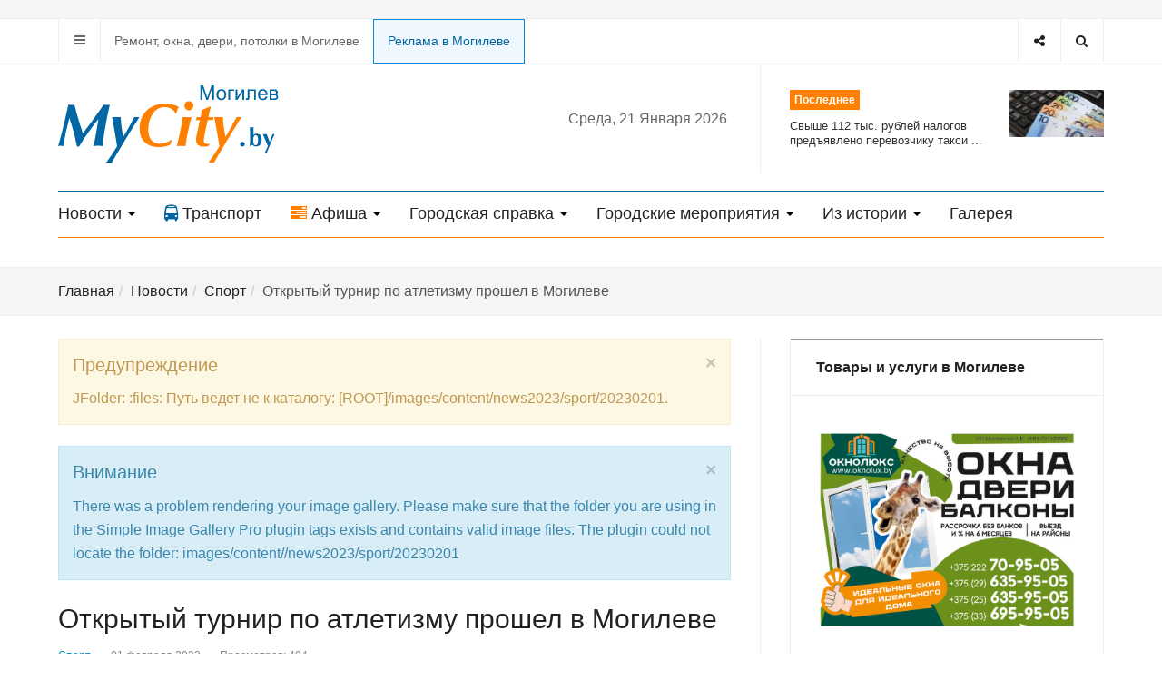

--- FILE ---
content_type: text/html; charset=utf-8
request_url: https://mycity.by/news/sport/4971-otkrytyj-turnir-po-atletizmu-proshel-v-mogileve
body_size: 12661
content:

<!DOCTYPE html>
<html prefix="og: http://ogp.me/ns#" lang="ru-ru" dir="ltr"
  class='com_content view-article itemid-309 j31 mm-hover'>
<head>
<link rel="icon" href="https://mycity.by/favicon.svg" type="image/svg+xml">
  <base href="https://mycity.by/news/sport/4971-otkrytyj-turnir-po-atletizmu-proshel-v-mogileve" />
	<meta http-equiv="content-type" content="text/html; charset=utf-8" />
	<meta name="keywords" content="Могилев, Беларусь, погода в Могилеве, новости Могилева,  Могилев расписание, телефоны и адреса в Могилеве, бесплатные объявления Могилева, фото Могилева, афиши Могилева, web-камеры в Могилеве, памятники архитектуры Могилева, майсити бай" />
	<meta name="author" content="Super User" />
	<meta name="description" content="Могилевский сайт mycity.by. Все новости Могилева, погода в городе, афиши мероприятий, расписание транспорта, телефоны и адреса, объявления, гостиницы, рестораны и кафе, web-камеры" />
	<meta name="generator" content="Joomla! - Open Source Content Management" />
	<title>Открытый турнир по атлетизму прошел в Могилеве</title>
	<link href="/templates/ja_focus/favicon.ico" rel="shortcut icon" type="image/vnd.microsoft.icon" />
	<link href="/templates/ja_focus/css/bootstrap.css" rel="stylesheet" type="text/css" />
	<link href="https://cdn.jsdelivr.net/npm/simple-line-icons@2.4.1/css/simple-line-icons.css" rel="stylesheet" type="text/css" />
	<link href="/components/com_k2/css/k2.css?v=2.10.3&b=20200429" rel="stylesheet" type="text/css" />
	<link href="/templates/system/css/system.css" rel="stylesheet" type="text/css" />
	<link href="/templates/ja_focus/css/legacy-grid.css" rel="stylesheet" type="text/css" />
	<link href="/plugins/system/t3/base-bs3/fonts/font-awesome/css/font-awesome.min.css" rel="stylesheet" type="text/css" />
	<link href="/templates/ja_focus/css/template.css" rel="stylesheet" type="text/css" />
	<link href="/templates/ja_focus/css/megamenu.css" rel="stylesheet" type="text/css" />
	<link href="/templates/ja_focus/css/off-canvas.css" rel="stylesheet" type="text/css" />
	<link href="/templates/ja_focus/fonts/font-awesome/css/font-awesome.min.css" rel="stylesheet" type="text/css" />
	<link href="/templates/ja_focus/js/swiper/swiper.css" rel="stylesheet" type="text/css" />
	<link href="//fonts.googleapis.com/css?family=Heebo:400,500,700,900|Noticia+Text" rel="stylesheet" type="text/css" />
	<link href="/templates/ja_focus/css/custom.css" rel="stylesheet" type="text/css" />
	<link href="/templates/ja_focus/css/layouts/docs.css" rel="stylesheet" type="text/css" />
	<link href="/media/com_widgetkit/css/site.css" rel="stylesheet" type="text/css" id="widgetkit-site-css" />
	<script src="/media/jui/js/jquery.min.js?fb5a9d537fdc7ccc5dad2d7feff6cea5" type="text/javascript"></script>
	<script src="/media/jui/js/jquery-noconflict.js?fb5a9d537fdc7ccc5dad2d7feff6cea5" type="text/javascript"></script>
	<script src="/media/jui/js/jquery-migrate.min.js?fb5a9d537fdc7ccc5dad2d7feff6cea5" type="text/javascript"></script>
	<script src="/media/k2/assets/js/k2.frontend.js?v=2.10.3&b=20200429&sitepath=/" type="text/javascript"></script>
	<script src="/plugins/content/jw_sigpro/jw_sigpro/includes/js/behaviour.js" type="text/javascript"></script>
	<script src="/plugins/system/t3/base-bs3/bootstrap/js/bootstrap.js?fb5a9d537fdc7ccc5dad2d7feff6cea5" type="text/javascript"></script>
	<script src="/media/system/js/caption.js?fb5a9d537fdc7ccc5dad2d7feff6cea5" type="text/javascript"></script>
	<script src="/plugins/system/t3/base-bs3/js/jquery.tap.min.js" type="text/javascript"></script>
	<script src="/plugins/system/t3/base-bs3/js/off-canvas.js" type="text/javascript"></script>
	<script src="/plugins/system/t3/base-bs3/js/script.js" type="text/javascript"></script>
	<script src="/plugins/system/t3/base-bs3/js/menu.js" type="text/javascript"></script>
	<script src="/templates/ja_focus/js/swiper/swiper.min.js" type="text/javascript"></script>
	<script src="/templates/ja_focus/js/script.js" type="text/javascript"></script>
	<script src="/media/system/js/html5fallback.js?fb5a9d537fdc7ccc5dad2d7feff6cea5" type="text/javascript"></script>
	<script src="/media/com_widgetkit/lib/uikit/dist/js/uikit.min.js" type="text/javascript"></script>
	<script src="/media/com_widgetkit/lib/uikit/dist/js/uikit-icons.min.js" type="text/javascript"></script>
	<script type="text/javascript">
jQuery(function($){ initTooltips(); $("body").on("subform-row-add", initTooltips); function initTooltips (event, container) { container = container || document;$(container).find(".hasTooltip").tooltip({"html": true,"container": "body"});} });jQuery(window).on('load',  function() {
				new JCaption('img.caption');
			});
	</script>

  
<!-- META FOR IOS & HANDHELD -->
	<meta name="viewport" content="width=device-width, initial-scale=1.0, maximum-scale=1.0, user-scalable=no"/>
	<style type="text/stylesheet">
		@-webkit-viewport   { width: device-width; }
		@-moz-viewport      { width: device-width; }
		@-ms-viewport       { width: device-width; }
		@-o-viewport        { width: device-width; }
		@viewport           { width: device-width; }
	</style>
	<script type="text/javascript">
		//<![CDATA[
		if (navigator.userAgent.match(/IEMobile\/10\.0/)) {
			var msViewportStyle = document.createElement("style");
			msViewportStyle.appendChild(
				document.createTextNode("@-ms-viewport{width:auto!important}")
			);
			document.getElementsByTagName("head")[0].appendChild(msViewportStyle);
		}
		//]]>
	</script>
<meta name="HandheldFriendly" content="true"/>
<meta name="apple-mobile-web-app-capable" content="YES"/>
<!-- //META FOR IOS & HANDHELD -->

<!-- deleted (C)2000-2013 Gemius SA - gemiusAudience / mycity.by / Home Page -->

<!-- VK Widget -->
<script type="text/javascript" src="//vk.com/js/api/openapi.js?130"></script> 
<!-- A1-media -->
<!--<script src="https://code.createjs.com/createjs-2015.11.26.min.js"></script>-->

<!--<script src="/pak_money_240x240_may2018.js"></script>-->

<!-- Admixer -->


	<script type="text/javascript" src="/templates/ja_focus/js/jquery.doubleScroll.js"></script>

<script type="text/javascript">
	jQuery(document).ready(function() {
	   jQuery('.table-responsive').doubleScroll({resetOnWindowResize: true});
	});
</script>




<!-- Le HTML5 shim and media query for IE8 support -->
<!--[if lt IE 9]>
<script src="//cdnjs.cloudflare.com/ajax/libs/html5shiv/3.7.3/html5shiv.min.js"></script>
<script type="text/javascript" src="/plugins/system/t3/base-bs3/js/respond.min.js"></script>
<![endif]-->

<!-- You can add Google Analytics here or use T3 Injection feature -->

  </head>

<body>

<div class="t3-wrapper"> <!-- Need this wrapper for off-canvas menu. Remove if you don't use of-canvas -->
  <div class="container-hd">
    
	<!-- TOP BANNER -->
	<div class="ja-banner banner-top text-center ">
		<div class="container">
			<div class="bannergroup">


</div>

		</div>
	</div>
	<!-- TOP BANNER -->

	<div class="ja-topbar clearfix">
		<div class="container">
			<div class="row">
			<!-- TOPBAR -->
				
								<div class="col-xs-5 col-sm-6 topbar-left pull-left ">
					<!-- Brand and toggle get grouped for better mobile display -->
					<div class="navbar-toggle-wrap clearfix pull-left">
						
													
<a class="btn btn-primary off-canvas-toggle " type="button" data-pos="left" data-nav="#t3-off-canvas" data-effect="off-canvas-effect-4" title="open">
  <span class="fa fa-bars"></span>
</a>

<!-- OFF-CANVAS SIDEBAR -->
<div id="t3-off-canvas" class="t3-off-canvas " style="left: 0;right: auto">

  <div class="t3-off-canvas-header">
    <h2 class="t3-off-canvas-header-title">Главное меню</h2>
    <a type="button" class="close" data-dismiss="modal" aria-hidden="true" title="close">&times;</a>
  </div>

  <div class="t3-off-canvas-body">
    <div class="t3-module module_menu " id="Mod1"><div class="module-inner"><div class="module-ct no-title"><ul class="nav nav-pills nav-stacked menu">
<li class="item-304 active deeper dropdown parent"><a href="/news" class=" dropdown-toggle" data-toggle="dropdown">Новости<em class="caret"></em></a><ul class="dropdown-menu"><li class="item-305"><a href="/news/obshchestvo" class="">Общество</a></li><li class="item-306"><a href="/news/ekonomika" class="">Экономика</a></li><li class="item-307"><a href="/news/kultura" class="">Культура</a></li><li class="item-308"><a href="/news/proisshestviya" class="">Происшествия</a></li><li class="item-309 current active"><a href="/news/sport" class="">Спорт</a></li><li class="item-310"><a href="/news/video" class="">Видео</a></li><li class="item-315"><a href="/news/foto-news" class="">Фото</a></li></ul></li><li class="item-263"><a href="/transport" class="">Транспорт </a></li><li class="item-264 deeper dropdown parent"><a href="/city-afisha" class=" dropdown-toggle" data-toggle="dropdown">Афиша<em class="caret"></em></a><ul class="dropdown-menu"><li class="item-265"><a href="/city-afisha/kultanons" class="">Кинотеатры</a></li><li class="item-354"><a href="/city-afisha/teatry" class="">Театры</a></li><li class="item-352"><a href="/afisha?filter_category=2" class="">Выставки </a></li><li class="item-353"><a href="/afisha?filter_category=1" class="">Концерты, шоу, мероприятия </a></li></ul></li><li class="item-267 deeper dropdown parent"><a href="/gorodskaya-spravka" class=" dropdown-toggle" data-toggle="dropdown">Городская справка<em class="caret"></em></a><ul class="dropdown-menu"><li class="item-268"><a href="/gorodskaya-spravka/pasport-goroda" class="">Паспорт города</a></li><li class="item-272 parent"><a href="/gorodskaya-spravka/gorodskie-resursy" class="">Городские ресурсы</a></li><li class="item-282"><a href="/gorodskaya-spravka/ulitsy-i-pereulki-goroda" class="">Улицы и переулки города</a></li><li class="item-283"><a href="/gorodskaya-spravka/uchrezhdeniya-obrazovaniya" class="">Учреждения образования</a></li><li class="item-284"><a href="/gorodskaya-spravka/adresa-i-telefony" class="">Полезные адреса и телефоны</a></li></ul></li><li class="item-286 deeper dropdown parent"><a href="/gorodskie-meropriyatiya" class=" dropdown-toggle" data-toggle="dropdown">Городские мероприятия<em class="caret"></em></a><ul class="dropdown-menu"><li class="item-287"><a href="/gorodskie-meropriyatiya/m-rt-kontakt" class="">М@rt.контакт</a></li><li class="item-290"><a href="/gorodskie-meropriyatiya/den-goroda" class="">День города</a></li><li class="item-291"><a href="/gorodskie-meropriyatiya/magutny-bozha" class="">«Магутны Божа»</a></li><li class="item-292"><a href="/gorodskie-meropriyatiya/animajovka" class="">«Анимаёвка»</a></li><li class="item-295"><a href="/gorodskie-meropriyatiya/zolotoj-shlyager" class="">«Золотой шлягер»</a></li></ul></li><li class="item-296 deeper dropdown parent"><a href="/proekty" class=" dropdown-toggle" data-toggle="dropdown">Из истории<em class="caret"></em></a><ul class="dropdown-menu"><li class="item-297"><a href="/proekty/istoriya-i-kultura" class="">История и культура</a></li><li class="item-298"><a href="/proekty/magiljo-ski-khranograf" class="">Магілёўскі хранограф</a></li><li class="item-299"><a href="/proekty/istoricheskie-puteshestviya" class="">Исторические путешествия</a></li></ul></li><li class="item-339"><a href="/galereya" class="">Галерея</a></li></ul>
</div></div></div>
  </div>

</div>
<!-- //OFF-CANVAS SIDEBAR -->

											</div>

										<div class="hidden-xs hidden-sm clearfix">
						<ul class="nav nav-pills nav-stacked menu">
<li class="item-346"><a href="/tovary-i-uslugi-v-mogileve" class="">Ремонт, окна, двери, потолки в Могилеве</a></li><li class="item-355"><a href="/reklama-na-sajte-2" class="online-z">Реклама в Могилеве</a></li></ul>

					</div>
									</div>
				
								<div class="col-xs-7 col-sm-6 topbar-right pull-right">
					
										<div class="head-search ">
						<button class="btn btn-search" name="subject" type="button" aria-label="Search"><span class="fa fa-search"></span></button>
						<div class="search">
	<form action="/news/sport" method="post" class="form-inline form-search">
		<label for="mod-search-searchword99" class="element-invisible">Искать...</label> <input name="searchword" id="mod-search-searchword" maxlength="200"  class="form-control search-query" type="search" placeholder="Введите текст для поиска..." aria-label="serch" />		<input type="hidden" name="task" value="search" />
		<input type="hidden" name="option" value="com_search" />
		<input type="hidden" name="Itemid" value="309" />
	</form>
</div>

					</div>
					
										<div class="head-social ">
						<button class="btn btn-social" name="subject" type="button" aria-label="Share"><span class="fa fa-share-alt"></span></button>
						

<div class="custom"  >
	<ul class="social-list">
<li><a href="https://www.instagram.com/mycityby" title="Instagram" class="btn instagram"><span class="fa fa-instagram" aria-hidden="true"></span><span class="empty">empty</span></a></li>
<li><a href="https://vk.com/mycityby_mogilev" title="Вконтакте" class="btn vk"><span class="fa fa-vk" aria-hidden="true"></span><span class="empty">empty</span></a></li>
<!-- <li><a href="https://t.me/mycityby" title="Telegram" class="btn twitter"><span class="fab fa-telegram-plane" aria-hidden="true"></span><span class="empty">empty</span></a></li> -->
<li><a href="https://t.me/mycityby" title="Telegram" class="btn telegram"><span class="fa" aria-hidden="true"><img src="/templates/ja_focus/images/icon/telegram.svg" width="15"></a></span><span class="empty">empty</span></a></li>
  

</ul></div>

					</div>
									</div>
							</div>
		</div>
	</div>
<!-- TOPBAR -->

<!-- HEADER -->
<header id="t3-header" class="container t3-header">
	<div class="row">

		<!-- LOGO -->
		<div class="col-xs-12 col-sm-6 col-lg-4 logo">
			<div class="logo-image logo-control">
				<a href="https://mycity.by/" title="Могилевский городской информационно-справочный портал">
											<img class="logo-img" src="/templates/ja_focus/images/logo.svg" alt="Могилевский городской информационно-справочный портал" />
																<img class="logo-img-sm" src="/templates/ja_focus/images/logo-sm.svg" alt="Могилевский городской информационно-справочный портал" />
										<span>Могилевский городской информационно-справочный портал</span>
				</a>
							</div>
		</div>
		<!-- //LOGO -->
		
	<div class="t3-main-content block-tran-afi-mobile  hidden-lg hidden-md hidden-sm">
		<div class="container">
			

<div class="custom"  >
	<div class="row af-trans-block">
<div class="col-xs-6 trans-hide-top">
<a href="/transport"><span class="fa fa-bus"></span>Транспорт</a>
</div>
<div class="col-xs-6 af-hide-top">
<a href="/city-afisha"><span class="fa fa-tasks"></span>Афиша</a>
  </div>
</div></div>

		</div>
	</div>

		<div class="col-xs-12 col-sm-6 col-lg-8">
							<!-- SPOTLIGHT 1 -->
				<div class="t3-sl t3-sl-1">
						<!-- SPOTLIGHT -->
	<div class="t3-spotlight t3-spotlight-1  row">
					<div class="col  col-lg-6 col-md-6  col-sm-6 hidden-sm   col-xs-6 hidden-xs ">
								<div class="t3-module module mod-today " id="Mod143"><div class="module-inner"><div class="module-ct no-title">
<div class="day-today">

Среда, 21 Января 2026 </div></div></div></div>
							</div>
					<div class="col  col-lg-6 col-md-6 col-sm-12 col-xs-12">
								<div class="t3-module module " id="Mod142"><div class="module-inner"><h3 class="module-title "><span>Последнее</span></h3><div class="module-ct "><ul class="latest-news-header ">
	<li class="clearfix">
		<a class="item-title" href="/news/ekonomika/12235-svyshe-112-tys-rublej-nalogov-predyavleno-perevozchiku-taksi-iz-mogileva" itemprop="url">
			<span itemprop="name">
				Свыше 112 тыс. рублей налогов предъявлено перевозчику такси ...			</span>
		</a>

		
<div class="pull- item-image" itemprop="image">

  <a href="/news/ekonomika/12235-svyshe-112-tys-rublej-nalogov-predyavleno-perevozchiku-taksi-iz-mogileva" itemprop="url">
   <img  src="/images/content/news2024/economy/nalog_v.jpg" alt="" itemprop="thumbnailUrl"/>
  </a>
</div>
	</li>
</ul>
</div></div></div>
							</div>
			</div>
<!-- SPOTLIGHT -->
				</div>
				<!-- //SPOTLIGHT 1 -->
					</div>

	</div>
</header>
<!-- //HEADER -->


    
<!-- MAIN NAVIGATION -->
<div class="container">
	<nav id="t3-mainnav" class="navbar navbar-default t3-mainnav">

		
		<div class="t3-navbar navbar-collapse collapse">
			<div  class="t3-megamenu"  data-responsive="true">
<ul itemscope itemtype="http://www.schema.org/SiteNavigationElement" class="nav navbar-nav level0">
<li itemprop='name' class="active dropdown mega" data-id="304" data-level="1">
<a itemprop='url' class=" dropdown-toggle"  href="/news"   data-target="#" data-toggle="dropdown">Новости <em class="caret"></em></a>

<div class="nav-child dropdown-menu mega-dropdown-menu"  ><div class="mega-dropdown-inner">
<div class="row">
<div class="col-xs-12 mega-col-nav" data-width="12"><div class="mega-inner">
<ul itemscope itemtype="http://www.schema.org/SiteNavigationElement" class="mega-nav level1">
<li itemprop='name'  data-id="305" data-level="2">
<a itemprop='url' class=""  href="/news/obshchestvo"   data-target="#">Общество </a>

</li>
<li itemprop='name'  data-id="306" data-level="2">
<a itemprop='url' class=""  href="/news/ekonomika"   data-target="#">Экономика </a>

</li>
<li itemprop='name'  data-id="307" data-level="2">
<a itemprop='url' class=""  href="/news/kultura"   data-target="#">Культура </a>

</li>
<li itemprop='name'  data-id="308" data-level="2">
<a itemprop='url' class=""  href="/news/proisshestviya"   data-target="#">Происшествия </a>

</li>
<li itemprop='name' class="current active" data-id="309" data-level="2">
<a itemprop='url' class=""  href="/news/sport"   data-target="#">Спорт </a>

</li>
<li itemprop='name'  data-id="310" data-level="2">
<a itemprop='url' class=""  href="/news/video"   data-target="#">Видео </a>

</li>
<li itemprop='name'  data-id="315" data-level="2">
<a itemprop='url' class=""  href="/news/foto-news"   data-target="#">Фото </a>

</li>
</ul>
</div></div>
</div>
</div></div>
</li>
<li itemprop='name'  data-id="263" data-level="1" data-xicon="fa fa-bus">
<a itemprop='url' class=""  href="/transport"   data-target="#"><span class="fa fa-bus"></span>Транспорт</a>

</li>
<li itemprop='name' class="dropdown mega" data-id="264" data-level="1" data-xicon="fa fa-tasks">
<a itemprop='url' class=" dropdown-toggle"  href="/city-afisha"   data-target="#" data-toggle="dropdown"><span class="fa fa-tasks"></span>Афиша <em class="caret"></em></a>

<div class="nav-child dropdown-menu mega-dropdown-menu"  ><div class="mega-dropdown-inner">
<div class="row">
<div class="col-xs-12 mega-col-nav" data-width="12"><div class="mega-inner">
<ul itemscope itemtype="http://www.schema.org/SiteNavigationElement" class="mega-nav level1">
<li itemprop='name'  data-id="265" data-level="2">
<a itemprop='url' class=""  href="/city-afisha/kultanons"   data-target="#">Кинотеатры </a>

</li>
<li itemprop='name'  data-id="354" data-level="2">
<a itemprop='url' class=""  href="/city-afisha/teatry"   data-target="#">Театры </a>

</li>
<li itemprop='name'  data-id="352" data-level="2">
<a itemprop='url' class=""  href="/afisha?filter_category=2"   data-target="#">Выставки</a>

</li>
<li itemprop='name'  data-id="353" data-level="2">
<a itemprop='url' class=""  href="/afisha?filter_category=1"   data-target="#">Концерты, шоу, мероприятия</a>

</li>
</ul>
</div></div>
</div>
</div></div>
</li>
<li itemprop='name' class="dropdown mega" data-id="267" data-level="1">
<a itemprop='url' class=" dropdown-toggle"  href="/gorodskaya-spravka"   data-target="#" data-toggle="dropdown">Городская справка <em class="caret"></em></a>

<div class="nav-child dropdown-menu mega-dropdown-menu"  ><div class="mega-dropdown-inner">
<div class="row">
<div class="col-xs-12 mega-col-nav" data-width="12"><div class="mega-inner">
<ul itemscope itemtype="http://www.schema.org/SiteNavigationElement" class="mega-nav level1">
<li itemprop='name'  data-id="268" data-level="2">
<a itemprop='url' class=""  href="/gorodskaya-spravka/pasport-goroda"   data-target="#">Паспорт города </a>

</li>
<li itemprop='name' class="dropdown-submenu mega" data-id="272" data-level="2">
<a itemprop='url' class=""  href="/gorodskaya-spravka/gorodskie-resursy"   data-target="#">Городские ресурсы </a>

<div class="nav-child dropdown-menu mega-dropdown-menu"  ><div class="mega-dropdown-inner">
<div class="row">
<div class="col-xs-12 mega-col-nav" data-width="12"><div class="mega-inner">
<ul itemscope itemtype="http://www.schema.org/SiteNavigationElement" class="mega-nav level2">
<li itemprop='name'  data-id="273" data-level="3">
<a itemprop='url' class=""  href="/gorodskaya-spravka/gorodskie-resursy/zdravookhranenie"   data-target="#">Здравоохранение </a>

</li>
<li itemprop='name'  data-id="274" data-level="3">
<a itemprop='url' class=""  href="/gorodskaya-spravka/gorodskie-resursy/kommunikatsii-i-svyaz"   data-target="#">Коммуникации и связь </a>

</li>
<li itemprop='name'  data-id="275" data-level="3">
<a itemprop='url' class=""  href="/gorodskaya-spravka/gorodskie-resursy/kultura-i-iskusstvo"   data-target="#">Культура и искусство </a>

</li>
<li itemprop='name'  data-id="276" data-level="3">
<a itemprop='url' class=""  href="/gorodskaya-spravka/gorodskie-resursy/muzyka"   data-target="#">Музыка </a>

</li>
<li itemprop='name'  data-id="277" data-level="3">
<a itemprop='url' class=""  href="/gorodskaya-spravka/gorodskie-resursy/smi"   data-target="#">СМИ </a>

</li>
<li itemprop='name'  data-id="278" data-level="3">
<a itemprop='url' class=""  href="/gorodskaya-spravka/gorodskie-resursy/razvlecheniya-i-otdykh"   data-target="#">Развлечения и отдых </a>

</li>
<li itemprop='name'  data-id="279" data-level="3">
<a itemprop='url' class=""  href="/gorodskaya-spravka/gorodskie-resursy/gosudarstvennye-i-obshchestvennye-organizatsii"   data-target="#">Государственные и общественные организации </a>

</li>
<li itemprop='name'  data-id="280" data-level="3">
<a itemprop='url' class=""  href="/gorodskaya-spravka/gorodskie-resursy/uchrezhdeniya-obrazovaniya-i-nauki"   data-target="#">Учреждения образования и науки </a>

</li>
<li itemprop='name'  data-id="281" data-level="3">
<a itemprop='url' class=""  href="/gorodskaya-spravka/gorodskie-resursy/sport-i-turizm"   data-target="#">Спорт и туризм </a>

</li>
</ul>
</div></div>
</div>
</div></div>
</li>
<li itemprop='name'  data-id="282" data-level="2">
<a itemprop='url' class=""  href="/gorodskaya-spravka/ulitsy-i-pereulki-goroda"   data-target="#">Улицы и переулки города </a>

</li>
<li itemprop='name'  data-id="283" data-level="2">
<a itemprop='url' class=""  href="/gorodskaya-spravka/uchrezhdeniya-obrazovaniya"   data-target="#">Учреждения образования </a>

</li>
<li itemprop='name'  data-id="284" data-level="2">
<a itemprop='url' class=""  href="/gorodskaya-spravka/adresa-i-telefony"   data-target="#">Полезные адреса и телефоны </a>

</li>
</ul>
</div></div>
</div>
</div></div>
</li>
<li itemprop='name' class="dropdown mega" data-id="286" data-level="1">
<a itemprop='url' class=" dropdown-toggle"  href="/gorodskie-meropriyatiya"   data-target="#" data-toggle="dropdown">Городские мероприятия <em class="caret"></em></a>

<div class="nav-child dropdown-menu mega-dropdown-menu"  ><div class="mega-dropdown-inner">
<div class="row">
<div class="col-xs-12 mega-col-nav" data-width="12"><div class="mega-inner">
<ul itemscope itemtype="http://www.schema.org/SiteNavigationElement" class="mega-nav level1">
<li itemprop='name'  data-id="287" data-level="2">
<a itemprop='url' class=""  href="/gorodskie-meropriyatiya/m-rt-kontakt"   data-target="#">М@rt.контакт </a>

</li>
<li itemprop='name'  data-id="290" data-level="2">
<a itemprop='url' class=""  href="/gorodskie-meropriyatiya/den-goroda"   data-target="#">День города </a>

</li>
<li itemprop='name'  data-id="291" data-level="2">
<a itemprop='url' class=""  href="/gorodskie-meropriyatiya/magutny-bozha"   data-target="#">«Магутны Божа» </a>

</li>
<li itemprop='name'  data-id="292" data-level="2">
<a itemprop='url' class=""  href="/gorodskie-meropriyatiya/animajovka"   data-target="#">«Анимаёвка» </a>

</li>
<li itemprop='name'  data-id="295" data-level="2">
<a itemprop='url' class=""  href="/gorodskie-meropriyatiya/zolotoj-shlyager"   data-target="#">«Золотой шлягер» </a>

</li>
</ul>
</div></div>
</div>
</div></div>
</li>
<li itemprop='name' class="dropdown mega" data-id="296" data-level="1">
<a itemprop='url' class=" dropdown-toggle"  href="/proekty"   data-target="#" data-toggle="dropdown">Из истории <em class="caret"></em></a>

<div class="nav-child dropdown-menu mega-dropdown-menu"  ><div class="mega-dropdown-inner">
<div class="row">
<div class="col-xs-12 mega-col-nav" data-width="12"><div class="mega-inner">
<ul itemscope itemtype="http://www.schema.org/SiteNavigationElement" class="mega-nav level1">
<li itemprop='name'  data-id="297" data-level="2">
<a itemprop='url' class=""  href="/proekty/istoriya-i-kultura"   data-target="#">История и культура </a>

</li>
<li itemprop='name'  data-id="298" data-level="2">
<a itemprop='url' class=""  href="/proekty/magiljo-ski-khranograf"   data-target="#">Магілёўскі хранограф </a>

</li>
<li itemprop='name'  data-id="299" data-level="2">
<a itemprop='url' class=""  href="/proekty/istoricheskie-puteshestviya"   data-target="#">Исторические путешествия </a>

</li>
</ul>
</div></div>
</div>
</div></div>
</li>
<li itemprop='name'  data-id="339" data-level="1">
<a itemprop='url' class=""  href="/galereya"   data-target="#">Галерея </a>

</li>
</ul>
</div>

		</div>
	</nav>
	<!-- //MAIN NAVIGATION -->
</div>


<script>
	(function ($){
		var maps = [{"id":"305","class":"cat-blue"},{"id":"306","class":"cat-green"},{"id":"307","class":"cat-pink"},{"id":"308","class":"cat-red"},{"id":"309","class":"cat-cyan"},{"id":"310","class":"cat-orange"},{"id":"315","class":"cat-purple"},{"id":"284","class":"cat-purple"},{"id":"339","class":"cat-purple"}];
		$(maps).each (function (){
			$('li[data-id="' + this['id'] + '"]').addClass (this['class']);
		});
	})(jQuery);
</script>
<noscript>
  YOU MUST ENABLED JS</noscript>
	
	
	<div class="t3-main-content block-admixer-mobile  hidden-lg hidden-md hidden-sm">
		<div class="container">
			<div class="bannergroup admix-mobile">


</div>

		</div>
	</div>



    


    


    


    
	<!-- NAV HELPER -->
	<nav class="wrap t3-navhelper ">
		<div class="container">
			
<ol class="breadcrumb ">
	<li class="active"><span class="hasTooltip"><i class="fa fa-map-marker" data-toggle="tooltip" title="Вы здесь: "></i></span></li><li><a href="/" class="pathway">Главная</a><span class="divider"><img src="/templates/ja_focus/images/system/arrow.png" alt="" /></span></li><li><a href="/news" class="pathway">Новости</a><span class="divider"><img src="/templates/ja_focus/images/system/arrow.png" alt="" /></span></li><li><a href="/news/sport" class="pathway">Спорт</a><span class="divider"><img src="/templates/ja_focus/images/system/arrow.png" alt="" /></span></li><li><span>Открытый турнир по атлетизму прошел в Могилеве</span></li></ol>

		</div>
	</nav>
	<!-- //NAV HELPER -->

	
	
<div id="t3-mainbody" class="container t3-mainbody one-sidebar-right">
	<div class="row equal-height">
					<!-- MAIN CONTENT -->
			<div id="t3-content" class="t3-content col col-xs-12 col-sm-8">
								<div id="system-message-container">
			<div id="system-message">
							<div class="alert alert-warning">
										<a class="close" data-dismiss="alert">×</a>

											<h4 class="alert-heading">Предупреждение</h4>
						<div>
															<div class="alert-message">JFolder: :files: Путь ведет не к каталогу: [ROOT]/images/content/news2023/sport/20230201.</div>
													</div>
									</div>
							<div class="alert alert-notice">
										<a class="close" data-dismiss="alert">×</a>

											<h4 class="alert-heading">Внимание</h4>
						<div>
															<div class="alert-message">There was a problem rendering your image gallery. Please make sure that the folder you are using in the Simple Image Gallery Pro plugin tags exists and contains valid image files. The plugin could not locate the folder: images/content//news2023/sport/20230201</div>
													</div>
									</div>
					</div>
	</div>

								
				
				
<div class="item-page">

	
	<!-- Article -->
	<article class="cat-cyan" itemscope itemtype="http://schema.org/Article">
	  <meta itemscope itemprop="mainEntityOfPage"  itemType="https://schema.org/WebPage" itemid="https://google.com/article"/>
		<meta itemprop="inLanguage" content="ru-RU" />
		<meta itemprop="description" content="В&nbsp;Могилеве прошел&nbsp;II открытый турнир по&nbsp;атлетизму &laquo;ATHLETIC&nbsp;SPORTS CUP BELARUS&raquo;. Участники соревновались в&nbsp;трех упражнениях: фронт-присед + швунг (жим с&nbsp;диском в&nbsp;руках), скручивание на&nbsp;пресс с&nbsp;диском в&nbsp;руках и&nbsp;прыжки на&nbsp;скакалке. 
" />
		<meta itemprop="author" content="Super User"/>
		<meta itemprop="datePublished" content="2023-02-01 07:51:25"/>

		<!-- Video - Gallery -->
				<div class="ja-media-content ">
					</div>
		<!-- // Video - Gallery -->
		<!-- Image full -->
									<!-- // Image full -->

					
<header class="article-header clearfix">
	<h1 class="article-title" itemprop="headline">
					<a href="/news/sport/4971-otkrytyj-turnir-po-atletizmu-proshel-v-mogileve" itemprop="url" title="Открытый турнир по атлетизму прошел в Могилеве">
				Открытый турнир по атлетизму прошел в Могилеве</a>
			</h1>

			</header>
				
				
		
  	<!-- Aside -->
				<aside class="article-aside clearfix">
							<dl class="article-info  muted">

		
			<dt class="article-info-term">
													Информация о материале							</dt>

			
			
										<dd class="category-name hasTooltip" title="Категория: ">
				<i class="fa fa-folder-open"></i>
									<a href="/news/sport" ><span itemprop="genre">Спорт</span></a>							</dd>			
										<dd class="published hasTooltip" title="Опубликовано: ">
				<i class="fa fa-calendar"></i>
				<time datetime="2023-02-01T10:48:21+03:00" itemprop="datePublished">
					01 февраля 2023          <meta  itemprop="datePublished" content="2023-02-01T10:48:21+03:00" />
          <meta  itemprop="dateModified" content="2023-02-01T10:48:21+03:00" />
				</time>
			</dd>
					
					
			
										<dd class="hits">
					<i class="fa fa-eye"></i>
					<meta itemprop="interactionCount" content="UserPageVisits:404" />
					Просмотров: 404			</dd>						</dl>

		  		</aside>
				<!-- // Aside -->

		
				
							
		
			
			<section class="article-content clearfix" itemprop="articleBody">
				<p>В&nbsp;Могилеве прошел&nbsp;II открытый турнир по&nbsp;атлетизму &laquo;ATHLETIC&nbsp;SPORTS CUP BELARUS&raquo;. Участники соревновались в&nbsp;трех упражнениях: фронт-присед + швунг (жим с&nbsp;диском в&nbsp;руках), скручивание на&nbsp;пресс с&nbsp;диском в&nbsp;руках и&nbsp;прыжки на&nbsp;скакалке. </p>
 
<p>Турнир прошел в&nbsp;динамичной и&nbsp;дружеской обстановке. Победители и&nbsp;призеры состязания были отмечены наградами. </p>
<p>Следующий старт запланирован на&nbsp;18&nbsp;февраля в&nbsp;Бобруйске.</p>
<p align="right"> Фото Алексей Борисов</p>

{gallery}/news2023/sport/20230201{/gallery}			</section>

			<!-- Item tags -->
													<!-- // Item tags -->

			<!-- Footer -->
						<!-- // Footer -->
			
							<div class="itemSocialSharing">
					<script type="text/javascript" src="//yandex.st/share/share.js" charset="utf-8"></script>
					<div class="yashare-auto-init" data-yashareL10n="ru" data-yashareQuickServices="vkontakte,facebook,twitter,odnoklassniki,moimir" data-yashareTheme="counter"></div> 
					<div class="clr"></div>
				</div>
				
			<hr class="divider-vertical" /><ul class="pager pagenav">
	<li class="previous">
		<a class="hasTooltip" title="Могилевские лучники завоевали награды на международных стартах" aria-label="Предыдущий: Могилевские лучники завоевали награды на международных стартах" href="/news/sport/4972-mogilevskie-luchniki-zavoevali-nagrady-na-mezhdunarodnykh-startakh" rel="prev">
			<span class="icon-chevron-left" aria-hidden="true"></span> <span aria-hidden="true">Назад</span>		</a>
	</li>
	<li class="next">
		<a class="hasTooltip" title="Товарищеская встреча сборных Беларуси и Узбекистана по мини-футболу пройдет в Могилеве" aria-label="Следующий: Товарищеская встреча сборных Беларуси и Узбекистана по мини-футболу пройдет в Могилеве" href="/news/sport/4962-tovarishcheskaya-vstrecha-sbornykh-belarusi-i-uzbekistana-po-mini-futbolu-projdet-v-mogileve" rel="next">
			<span aria-hidden="true">Вперед</span> <span class="icon-chevron-right" aria-hidden="true"></span>		</a>
	</li>
</ul>
			
			
						
	</article>
	<!-- //Article -->

	
		</div>

				
				
	
			</div>
			<!-- //MAIN CONTENT -->

			<!-- SIDEBAR RIGHT -->
			<div class="t3-sidebar t3-sidebar-right col col-xs-12 col-sm-4 ">
				<div class="t3-module module " id="Mod168"><div class="module-inner"><h3 class="module-title  widget-reklama"><span>Товары и услуги в Могилеве</span></h3><div class="module-ct "><div class="uk-scope">
<div class="uk-position-relative uk-visible-toggle " uk-slider="autoplay: true ;autoplay-interval: 6000">

    <ul class="uk-slider-items uk-grid uk-grid-match uk-child-width-1-1" >
    
        <li>

            <div class="uk-panel uk-inline-clip uk-transition-toggle uk-background-cover" style="height: 231px;background-image: url('/images/yslygi/moiseenko.jpg');">

                
                                <div class="uk-position-cover uk-overlay-primary uk-transition-fade"></div>
                
                <div class="uk-overlay uk-position-cover uk-transition-fade uk-flex uk-flex-center uk-flex-middle uk-text-center uk-light">
                    <div>

                                                <h3 class="uk-h4 uk-margin-remove-top uk-margin-remove-top">

                                                            <a class="uk-link-reset" href="/tovary-i-uslugi-v-mogileve/2598-okna-i-dveri-iz-pvkh-v-mogileve">Окна и двери из ПВХ в Могилеве</a>
                            
                        </h3>
                        
                        
                        
                    </div>
                </div>

                
            </div>

        </li>

    
        <li>

            <div class="uk-panel uk-inline-clip uk-transition-toggle uk-background-cover" style="height: 231px;background-image: url('/images/yslygi/makarenko.jpg');">

                
                                <div class="uk-position-cover uk-overlay-primary uk-transition-fade"></div>
                
                <div class="uk-overlay uk-position-cover uk-transition-fade uk-flex uk-flex-center uk-flex-middle uk-text-center uk-light">
                    <div>

                                                <h3 class="uk-h4 uk-margin-remove-top uk-margin-remove-top">

                                                            <a class="uk-link-reset" href="/tovary-i-uslugi-v-mogileve/2464-okna-pvkh-v-mogileve-4">Окна ПВХ в Могилеве</a>
                            
                        </h3>
                        
                        
                        
                    </div>
                </div>

                
            </div>

        </li>

    
        <li>

            <div class="uk-panel uk-inline-clip uk-transition-toggle uk-background-cover" style="height: 231px;background-image: url('/images/yslygi/germes-trast.jpg');">

                
                                <div class="uk-position-cover uk-overlay-primary uk-transition-fade"></div>
                
                <div class="uk-overlay uk-position-cover uk-transition-fade uk-flex uk-flex-center uk-flex-middle uk-text-center uk-light">
                    <div>

                                                <h3 class="uk-h4 uk-margin-remove-top uk-margin-remove-top">

                                                            <a class="uk-link-reset" href="https://germes-trast.by/">Окна ПВХ в Могилеве</a>
                            
                        </h3>
                        
                        
                        
                    </div>
                </div>

                
            </div>

        </li>

    
        <li>

            <div class="uk-panel uk-inline-clip uk-transition-toggle uk-background-cover" style="height: 231px;background-image: url('/images/yslygi/stankevich.jpg');">

                
                                <div class="uk-position-cover uk-overlay-primary uk-transition-fade"></div>
                
                <div class="uk-overlay uk-position-cover uk-transition-fade uk-flex uk-flex-center uk-flex-middle uk-text-center uk-light">
                    <div>

                                                <h3 class="uk-h4 uk-margin-remove-top uk-margin-remove-top">

                                                            <a class="uk-link-reset" href="/tovary-i-uslugi-v-mogileve/7194-okna-dveri-balkony-v-mogiljove">Окна, двери, балконы в Могилёве</a>
                            
                        </h3>
                        
                        
                        
                    </div>
                </div>

                
            </div>

        </li>

    
        <li>

            <div class="uk-panel uk-inline-clip uk-transition-toggle uk-background-cover" style="height: 231px;background-image: url('/images/yslygi/pohoron-komp.jpg');">

                
                                <div class="uk-position-cover uk-overlay-primary uk-transition-fade"></div>
                
                <div class="uk-overlay uk-position-cover uk-transition-fade uk-flex uk-flex-center uk-flex-middle uk-text-center uk-light">
                    <div>

                                                <h3 class="uk-h4 uk-margin-remove-top uk-margin-remove-top">

                                                            <a class="uk-link-reset" href="/tovary-i-uslugi-v-mogileve/1704-organizatsiya-pokhoron-v-mogileve-2">Ритуальные услуги, организация похорон в Могилеве</a>
                            
                        </h3>
                        
                        
                        
                    </div>
                </div>

                
            </div>

        </li>

    
        <li>

            <div class="uk-panel uk-inline-clip uk-transition-toggle uk-background-cover" style="height: 231px;background-image: url('/images/yslygi/everest202510.jpg');">

                
                                <div class="uk-position-cover uk-overlay-primary uk-transition-fade"></div>
                
                <div class="uk-overlay uk-position-cover uk-transition-fade uk-flex uk-flex-center uk-flex-middle uk-text-center uk-light">
                    <div>

                                                <h3 class="uk-h4 uk-margin-remove-top uk-margin-remove-top">

                                                            <a class="uk-link-reset" href="/tovary-i-uslugi-v-mogileve/1666-natyazhnye-potolki-v-mogileve-2">Натяжные потолки в Могилеве</a>
                            
                        </h3>
                        
                        
                        
                    </div>
                </div>

                
            </div>

        </li>

    
        <li>

            <div class="uk-panel uk-inline-clip uk-transition-toggle uk-background-cover" style="height: 231px;background-image: url('/images/yslygi/rittorgkom.jpg');">

                
                                <div class="uk-position-cover uk-overlay-primary uk-transition-fade"></div>
                
                <div class="uk-overlay uk-position-cover uk-transition-fade uk-flex uk-flex-center uk-flex-middle uk-text-center uk-light">
                    <div>

                                                <h3 class="uk-h4 uk-margin-remove-top uk-margin-remove-top">

                                                            <a class="uk-link-reset" href="https://elit-granit.by/">Элит Гранит</a>
                            
                        </h3>
                        
                        
                        
                    </div>
                </div>

                
            </div>

        </li>

    
        <li>

            <div class="uk-panel uk-inline-clip uk-transition-toggle uk-background-cover" style="height: 231px;background-image: url('/images/yslygi/kapurov.jpg');">

                
                                <div class="uk-position-cover uk-overlay-primary uk-transition-fade"></div>
                
                <div class="uk-overlay uk-position-cover uk-transition-fade uk-flex uk-flex-center uk-flex-middle uk-text-center uk-light">
                    <div>

                                                <h3 class="uk-h4 uk-margin-remove-top uk-margin-remove-top">

                                                            <a class="uk-link-reset" href="/tovary-i-uslugi-v-mogileve/2198-remont-kholodilnikov-i-stiralnykh-mashin">Ремонт холодильников и стиральных машин</a>
                            
                        </h3>
                        
                        
                        
                    </div>
                </div>

                
            </div>

        </li>

    
        <li>

            <div class="uk-panel uk-inline-clip uk-transition-toggle uk-background-cover" style="height: 231px;background-image: url('/images/yslygi/morozov.jpg');">

                
                                <div class="uk-position-cover uk-overlay-primary uk-transition-fade"></div>
                
                <div class="uk-overlay uk-position-cover uk-transition-fade uk-flex uk-flex-center uk-flex-middle uk-text-center uk-light">
                    <div>

                                                <h3 class="uk-h4 uk-margin-remove-top uk-margin-remove-top">

                                                            <a class="uk-link-reset" href="/tovary-i-uslugi-v-mogileve/2005-remont-i-peretyazhka-myagkoj-mebeli">Ремонт и перетяжка мягкой мебели</a>
                            
                        </h3>
                        
                        
                        
                    </div>
                </div>

                
            </div>

        </li>

    
        <li>

            <div class="uk-panel uk-inline-clip uk-transition-toggle uk-background-cover" style="height: 231px;background-image: url('/images/yslygi/zavatskiy.jpg');">

                
                                <div class="uk-position-cover uk-overlay-primary uk-transition-fade"></div>
                
                <div class="uk-overlay uk-position-cover uk-transition-fade uk-flex uk-flex-center uk-flex-middle uk-text-center uk-light">
                    <div>

                                                <h3 class="uk-h4 uk-margin-remove-top uk-margin-remove-top">

                                                            <a class="uk-link-reset" href="/tovary-i-uslugi-v-mogileve/2005/6279-okna-i-dveri-iz-pvkh-v-mogiljove">Окна, двери ПВХ</a>
                            
                        </h3>
                        
                        
                        
                    </div>
                </div>

                
            </div>

        </li>

    
        <li>

            <div class="uk-panel uk-inline-clip uk-transition-toggle uk-background-cover" style="height: 231px;background-image: url('/images/yslygi/BushElit202510.jpg');">

                
                                <div class="uk-position-cover uk-overlay-primary uk-transition-fade"></div>
                
                <div class="uk-overlay uk-position-cover uk-transition-fade uk-flex uk-flex-center uk-flex-middle uk-text-center uk-light">
                    <div>

                                                <h3 class="uk-h4 uk-margin-remove-top uk-margin-remove-top">

                                                            <a class="uk-link-reset" href="/tovary-i-uslugi-v-mogileve/1676-potolokmogilev">Натяжные потолки в Могилеве</a>
                            
                        </h3>
                        
                        
                        
                    </div>
                </div>

                
            </div>

        </li>

    
        <li>

            <div class="uk-panel uk-inline-clip uk-transition-toggle uk-background-cover" style="height: 231px;background-image: url('/images/yslygi/Pechkurenko.jpg');">

                
                                <div class="uk-position-cover uk-overlay-primary uk-transition-fade"></div>
                
                <div class="uk-overlay uk-position-cover uk-transition-fade uk-flex uk-flex-center uk-flex-middle uk-text-center uk-light">
                    <div>

                                                <h3 class="uk-h4 uk-margin-remove-top uk-margin-remove-top">

                                                            <a class="uk-link-reset" href="/tovary-i-uslugi-v-mogileve/10419-evropotolok-bel">Натяжные потолки</a>
                            
                        </h3>
                        
                        
                        
                    </div>
                </div>

                
            </div>

        </li>

    
        <li>

            <div class="uk-panel uk-inline-clip uk-transition-toggle uk-background-cover" style="height: 231px;background-image: url('/images/yslygi/ladutenko.jpg');">

                
                                <div class="uk-position-cover uk-overlay-primary uk-transition-fade"></div>
                
                <div class="uk-overlay uk-position-cover uk-transition-fade uk-flex uk-flex-center uk-flex-middle uk-text-center uk-light">
                    <div>

                                                <h3 class="uk-h4 uk-margin-remove-top uk-margin-remove-top">

                                                            <a class="uk-link-reset" href="/tovary-i-uslugi-v-mogileve/12132-okna-pvkh">Окна ПВХ</a>
                            
                        </h3>
                        
                        
                        
                    </div>
                </div>

                
            </div>

        </li>

        </ul>

    
                <div class="uk-light">
        
            <a href="#" class="uk-position-center-left uk-position-small uk-hidden-hover" uk-slidenav-previous uk-slider-item="previous"></a>
            <a href="#" class="uk-position-center-right uk-position-small uk-hidden-hover" uk-slidenav-next uk-slider-item="next"></a>

                </div>
        
    
</div>
</div></div></div></div><div class="t3-module module " id="Mod178"><div class="module-inner"><div class="module-ct no-title"><div class="uk-scope">
<div class="uk-position-relative uk-visible-toggle " uk-slider="autoplay: true ;autoplay-interval: 6000">

    <ul class="uk-slider-items uk-grid uk-grid-match uk-child-width-1-1" >
    
        <li>

            <div class="uk-panel uk-inline-clip uk-transition-toggle uk-background-cover" style="height: 231px;background-image: url('/images/yslygi/center_tehnology_1225.jpg');">

                
                                <div class="uk-position-cover uk-overlay-primary uk-transition-fade"></div>
                
                <div class="uk-overlay uk-position-cover uk-transition-fade uk-flex uk-flex-center uk-flex-middle uk-text-center uk-light">
                    <div>

                                                <h3 class="uk-h4 uk-margin-remove-top uk-margin-remove-top">

                                                            <a class="uk-link-reset" href="/tovary-i-uslugi-v-mogileve/2363-proforientatsiya-podrostkov">«Профориентир для будущих профи»</a>
                            
                        </h3>
                        
                        
                        
                    </div>
                </div>

                
            </div>

        </li>

    
        <li>

            <div class="uk-panel uk-inline-clip uk-transition-toggle uk-background-cover" style="height: 231px;background-image: url('/images/yslygi/standart-csk202510.jpg');">

                
                                <div class="uk-position-cover uk-overlay-primary uk-transition-fade"></div>
                
                <div class="uk-overlay uk-position-cover uk-transition-fade uk-flex uk-flex-center uk-flex-middle uk-text-center uk-light">
                    <div>

                                                <h3 class="uk-h4 uk-margin-remove-top uk-margin-remove-top">

                                                            <a class="uk-link-reset" href="https://standartcsk.by/">Окна, балконные рамы в&nbsp;Могилеве</a>
                            
                        </h3>
                        
                        
                        
                    </div>
                </div>

                
            </div>

        </li>

    
        <li>

            <div class="uk-panel uk-inline-clip uk-transition-toggle uk-background-cover" style="height: 231px;background-image: url('/images/yslygi/teloenergetika.jpg');">

                
                                <div class="uk-position-cover uk-overlay-primary uk-transition-fade"></div>
                
                <div class="uk-overlay uk-position-cover uk-transition-fade uk-flex uk-flex-center uk-flex-middle uk-text-center uk-light">
                    <div>

                                                <h3 class="uk-h4 uk-margin-remove-top uk-margin-remove-top">

                                                            <a class="uk-link-reset" href="/tovary-i-uslugi-v-mogileve/1711-teplo-v-kazhdyj-dom">Тепло и уют в каждый дом!</a>
                            
                        </h3>
                        
                        
                        
                    </div>
                </div>

                
            </div>

        </li>

    
        <li>

            <div class="uk-panel uk-inline-clip uk-transition-toggle uk-background-cover" style="height: 231px;background-image: url('/images/yslygi/mazcharov.jpg');">

                
                                <div class="uk-position-cover uk-overlay-primary uk-transition-fade"></div>
                
                <div class="uk-overlay uk-position-cover uk-transition-fade uk-flex uk-flex-center uk-flex-middle uk-text-center uk-light">
                    <div>

                                                <h3 class="uk-h4 uk-margin-remove-top uk-margin-remove-top">

                                                            <a class="uk-link-reset" href="/tovary-i-uslugi-v-mogileve/1703-natyazhnye-potolki-v-mogileve-5">Натяжные потолки в&nbsp;Могилеве</a>
                            
                        </h3>
                        
                        
                        
                    </div>
                </div>

                
            </div>

        </li>

    
        <li>

            <div class="uk-panel uk-inline-clip uk-transition-toggle uk-background-cover" style="height: 231px;background-image: url('/images/yslygi/nikitenko.jpg');">

                
                                <div class="uk-position-cover uk-overlay-primary uk-transition-fade"></div>
                
                <div class="uk-overlay uk-position-cover uk-transition-fade uk-flex uk-flex-center uk-flex-middle uk-text-center uk-light">
                    <div>

                                                <h3 class="uk-h4 uk-margin-remove-top uk-margin-remove-top">

                                                            <a class="uk-link-reset" href="/tovary-i-uslugi-v-mogileve/1672-remont-i-peretyazhka-myagkoj-mebeli-v-mogileve">Ремонт и перетяжка мягкой мебели в Могилеве</a>
                            
                        </h3>
                        
                        
                        
                    </div>
                </div>

                
            </div>

        </li>

    
        <li>

            <div class="uk-panel uk-inline-clip uk-transition-toggle uk-background-cover" style="height: 231px;background-image: url('/images/yslygi/1.jpg');">

                
                                <div class="uk-position-cover uk-overlay-primary uk-transition-fade"></div>
                
                <div class="uk-overlay uk-position-cover uk-transition-fade uk-flex uk-flex-center uk-flex-middle uk-text-center uk-light">
                    <div>

                                                <h3 class="uk-h4 uk-margin-remove-top uk-margin-remove-top">

                                                            <a class="uk-link-reset" href="https://mocis.by/izgotovlenie-pozdravitelnogo-rolika-dlya-mobilnykh-ustrojstv">Поздравительный ролик для мобильного телефона в Могилеве</a>
                            
                        </h3>
                        
                        
                        
                    </div>
                </div>

                
            </div>

        </li>

    
        <li>

            <div class="uk-panel uk-inline-clip uk-transition-toggle uk-background-cover" style="height: 231px;background-image: url('/images/yslygi/2.jpg');">

                
                                <div class="uk-position-cover uk-overlay-primary uk-transition-fade"></div>
                
                <div class="uk-overlay uk-position-cover uk-transition-fade uk-flex uk-flex-center uk-flex-middle uk-text-center uk-light">
                    <div>

                                                <h3 class="uk-h4 uk-margin-remove-top uk-margin-remove-top">

                                                            <a class="uk-link-reset" href="https://mocis.by/naruzhnaya-reklama">Наружная реклама в Могилеве</a>
                            
                        </h3>
                        
                        
                        
                    </div>
                </div>

                
            </div>

        </li>

    
        <li>

            <div class="uk-panel uk-inline-clip uk-transition-toggle uk-background-cover" style="height: 231px;background-image: url('/images/yslygi/3.jpg');">

                
                                <div class="uk-position-cover uk-overlay-primary uk-transition-fade"></div>
                
                <div class="uk-overlay uk-position-cover uk-transition-fade uk-flex uk-flex-center uk-flex-middle uk-text-center uk-light">
                    <div>

                                                <h3 class="uk-h4 uk-margin-remove-top uk-margin-remove-top">

                                                            <a class="uk-link-reset" href="https://mocis.by/uslugi#collapseFive">Реклама на светодиодном экране в Могилеве</a>
                            
                        </h3>
                        
                        
                        
                    </div>
                </div>

                
            </div>

        </li>

    
        <li>

            <div class="uk-panel uk-inline-clip uk-transition-toggle uk-background-cover" style="height: 231px;background-image: url('/images/yslygi/4.jpg');">

                
                                <div class="uk-position-cover uk-overlay-primary uk-transition-fade"></div>
                
                <div class="uk-overlay uk-position-cover uk-transition-fade uk-flex uk-flex-center uk-flex-middle uk-text-center uk-light">
                    <div>

                                                <h3 class="uk-h4 uk-margin-remove-top uk-margin-remove-top">

                                                            <a class="uk-link-reset" href="https://mocis.by/uslugi">Реклама на квитанциях по оплате за ЖКУ в Могилеве</a>
                            
                        </h3>
                        
                        
                        
                    </div>
                </div>

                
            </div>

        </li>

    
        <li>

            <div class="uk-panel uk-inline-clip uk-transition-toggle uk-background-cover" style="height: 231px;background-image: url('/images/yslygi/seslikov.jpg');">

                
                                <div class="uk-position-cover uk-overlay-primary uk-transition-fade"></div>
                
                <div class="uk-overlay uk-position-cover uk-transition-fade uk-flex uk-flex-center uk-flex-middle uk-text-center uk-light">
                    <div>

                                                <h3 class="uk-h4 uk-margin-remove-top uk-margin-remove-top">

                                                            <a class="uk-link-reset" href="/tovary-i-uslugi-v-mogileve/1705-okna-pvkh-v-mogileve-3">Окна ПВХ</a>
                            
                        </h3>
                        
                        
                        
                    </div>
                </div>

                
            </div>

        </li>

        </ul>

    
                <div class="uk-light">
        
            <a href="#" class="uk-position-center-left uk-position-small uk-hidden-hover" uk-slidenav-previous uk-slider-item="previous"></a>
            <a href="#" class="uk-position-center-right uk-position-small uk-hidden-hover" uk-slidenav-next uk-slider-item="next"></a>

                </div>
        
    
</div>
</div></div></div></div><div class="t3-module module wesocial " id="Mod113"><div class="module-inner"><div class="module-ct no-title">

<div class="custom wesocial"  >
	<div class="row wesocial-block">
  <div class="col-3"><a href="https://www.instagram.com/mycityby/" target="_blank" rel="nofollow"><img src="/images/icon/soc/instagram.png" alt="Instagram"></a></div>
  <div class="col-3"><a href="https://vk.com/mycityby_mogilev" target="_blank" rel="nofollow"><img src="/images/icon/soc/vk.png" alt="Vkontakte"></a></div>
  <div class="col-3"><a href="https://t.me/mycityby" target="_blank" rel="nofollow"><img src="/images/icon/soc/telegram-5945.png" alt="Telegram"></a></div>
</div></div>
</div></div></div>
			</div>
			<!-- //SIDEBAR RIGHT -->
	
				
	</div>
</div> 




    
<!-- BACK TOP TOP BUTTON -->
<div id="back-to-top" data-spy="affix" data-offset-top="200" class="back-to-top hidden-xs hidden-sm affix-top">
  <button class="btn btn-primary" title="Back to Top"><span class="fa fa-long-arrow-up" aria-hidden="true"></i><span class="empty">empty</span></button>
</div>

<script type="text/javascript">
(function($) {
  // Back to top
  $('#back-to-top').on('click', function(){
    $("html, body").animate({scrollTop: 0}, 500);
    return false;
  });
})(jQuery);
</script>
<noscript>
  YOU MUST ENABLED JS</noscript>
<!-- BACK TO TOP BUTTON -->

<!-- FOOTER -->
<footer id="t3-footer" class="wrap t3-footer">

			<!-- FOOT NAVIGATION -->
		<div class="container">
			<div class="footer-spotlight">
					<!-- SPOTLIGHT -->
	<div class="t3-spotlight t3-footnav  row">
					<div class="col  col-lg-12 col-md-12 col-sm-12 col-xs-12">
								<div class="t3-module module " id="Mod176"><div class="module-inner"><div class="module-ct no-title"><div class="bannergroup">


</div>
</div></div></div><div class="t3-module module mod-foot-module " id="Mod139"><div class="module-inner"><div class="module-ct no-title"><ul class="nav nav-pills nav-stacked menu mod-foot-menu">
<li class="item-302"><a href="/reklama-na-sajte" class="">Реклама в Могилеве</a></li><li class="item-328"><a href="/kontakty" class="">Контакты</a></li><li class="item-303"><a href="/polzovatelskoe-soglashenie" class="">Пользовательское соглашение</a></li><li class="item-244"><a href="/novosti-partnerov" class="">Новости партнеров</a></li><li class="item-300"><a href="http://wiki.mogilev.by" class="" target="_blank" rel="noopener noreferrer">MogilevWiki </a></li></ul>
</div></div></div><div class="t3-module module schet " id="Mod163"><div class="module-inner"><div class="module-ct no-title">

<div class="custom schet"  >
	<div class="block-schet">

<!-- Yandex.Metrika counter -->
<script type="text/javascript" defer>
   (function(m,e,t,r,i,k,a){m[i]=m[i]||function(){(m[i].a=m[i].a||[]).push(arguments)};
     m[i].l=1*new Date();
     // если скрипт уже вставлен — не дублируем
     for (var j = 0; j < document.scripts.length; j++) {
       if (document.scripts[j].src === r) { return; }
     }
     k = e.createElement(t);
     a = e.getElementsByTagName(t)[0];
     k.async = true;       // внешняя метрика загрузится асинхронно
     k.src   = r;
     a.parentNode.insertBefore(k, a);
   })
   (window, document, "script", "https://mc.yandex.ru/metrika/tag.js", "ym");

   ym(1057301, "init", {
     clickmap:true,
     trackLinks:true,
     accurateTrackBounce:true
   });
</script>
<noscript>
  <div>
    <img src="https://mc.yandex.ru/watch/1057301" style="position:absolute; left:-9999px;" alt="" />
  </div>
</noscript>
<!-- /Yandex.Metrika counter -->

</div>
</div>
</div></div></div>
							</div>
			</div>
<!-- SPOTLIGHT -->
			</div>
		</div>
		<!-- //FOOT NAVIGATION -->
	
	<section class="t3-copyright-wrap">
		<div class="container">
			<div class="t3-copyright">
				<div class="row">
					<div class="col-md-8 copyright ">
						<div class="module">
	<small>&#169; 2006-2026 Могилевский городской информационно-справочный портал. Все права защищены.<br/><a href="https://mocis.by" title="Государственное предприятие &laquo;МОЦИС&raquo;" rel="nofollow">Государственное предприятие &laquo;МОЦИС&raquo;</a>.</small>
	</div>
					</div>
											<div class="col-md-4 poweredby text-hide">
							<a class="t3-logo t3-logo-dark" href="http://t3-framework.org" title="Powered By T3 Framework"
							   target="_blank" rel="nofollow">Powered By <strong>T3 Framework</strong></a>
						</div>
									</div>
			</div>
		</div>
	</section>

</footer>
<!-- //FOOTER -->

  </div>
</div>

</body>

</html>

--- FILE ---
content_type: text/css
request_url: https://mycity.by/templates/ja_focus/css/template.css
body_size: 22874
content:
@media (max-width: 991px) {
  .always-show .mega > .mega-dropdown-menu,
  .always-show .dropdown-menu {
    display: block !important;
    position: static;
  }
  .open .dropdown-menu {
    display: block;
  }
}
.t3-logo,
.t3-logo-small {
  display: block;
  text-decoration: none;
  text-align: left;
  background-repeat: no-repeat;
  background-position: center;
}
.t3-logo {
  width: 182px;
  height: 50px;
}
.t3-logo-small {
  width: 60px;
  height: 30px;
}
.t3-logo,
.t3-logo-color {
  background-image: url("//static.joomlart.com/images/jat3v3-documents/logo-complete/t3logo-big-color.png");
}
.t3-logo-small,
.t3-logo-small.t3-logo-color {
  background-image: url("//static.joomlart.com/images/jat3v3-documents/logo-complete/t3logo-small-color.png");
}
.t3-logo-dark {
  background-image: url("../images/logo_b.svg");
}
.t3-logo-small.t3-logo-dark {
  background-image: url("//static.joomlart.com/images/jat3v3-documents/logo-complete/t3logo-small-dark.png");
}
.t3-logo-light {
  background-image: url("//static.joomlart.com/images/jat3v3-documents/logo-complete/t3logo-big-light.png");
}
.t3-logo-small.t3-logo-light {
  background-image: url("//static.joomlart.com/images/jat3v3-documents/logo-complete/t3logo-small-light.png");
}
@media (max-width: 991px) {
  .logo-control .logo-img-sm {
    display: block;
  }
  .logo-control .logo-img {
    display: none;
  }
}
@media (min-width: 992px) {
  .logo-control .logo-img-sm {
    display: none;
  }
  .logo-control .logo-img {
    display: block;
  }
}
#community-wrap .collapse {
  position: relative;
  height: 0;
  overflow: hidden;
  display: block;
}
.body-data-holder:before {
  display: none;
  content: "grid-float-breakpoint:992px screen-xs:480px screen-sm:768px screen-md:992px screen-lg:1200px";
}

input,
button,
select,
textarea {
  font-family: inherit;
  font-size: inherit;
  line-height: inherit;
}
a {
  color: #222222;/*#FF7F00*/
  text-decoration: none;
}
a:hover,
a:focus {
  color: #FF7F00;/*#8d1300*/
  text-decoration: none;
  outline: none;
}
a:focus {
  outline: thin dotted;
  outline: 5px auto -webkit-focus-ring-color;
  outline-offset: -2px;
  text-decoration: none;
  outline: none;
}
img {
  vertical-align: middle;
  max-width: 100%;
}
th,
td {
  line-height: 1.71428571;
  text-align: left;
  vertical-align: top;
}
th {
  font-weight: bold;
}
td,
tr td {
  border-top: 1px solid #dddddd;
}
.cat-list-row0:hover,
.cat-list-row1:hover {
  background: #f5f5f5;
}
.cat-list-row1,
tr.cat-list-row1 td {
  background: #f9f9f9;
}
table.contentpane,
table.tablelist,
table.category,
table.admintable,
table.blog {
  width: 100%;
}
table.contentpaneopen {
  border: 0;
}
.star {
  color: #fbcb23;
}
.red {
  color: #d91e00;
}
.mod-preview-info {
  z-index: 10;
}
hr {
  margin-top: 23px;
  margin-bottom: 23px;
  border: 0;
  border-top: 1px solid #eeeeee;
}
.separator {
  border-top: 1px solid #eeeeee;
}
.wrap {
  width: auto;
  clear: both;
}
.center,
.table td.center,
.table th.center {
  text-align: center;
}
.element-invisible {
  position: absolute;
  padding: 0;
  margin: 0;
  border: 0;
  height: 1px;
  width: 1px;
  overflow: hidden;
}

h1,
h2,
h3,
h4,
h5,
h6,
.h1,
.h2,
.h3,
.h4,
.h5,
.h6 {
  font-family: Arial,Helvetica,Verdana,sans-serif;
  font-weight: 500;
  line-height: 1.33333;
  color: inherit;
}
h1 small,
h2 small,
h3 small,
h4 small,
h5 small,
h6 small,
.h1 small,
.h2 small,
.h3 small,
.h4 small,
.h5 small,
.h6 small,
h1 .small,
h2 .small,
h3 .small,
h4 .small,
h5 .small,
h6 .small,
.h1 .small,
.h2 .small,
.h3 .small,
.h4 .small,
.h5 .small,
.h6 .small {
  font-weight: normal;
  line-height: 1;
  color: #999999;
}
h1,
.h1,
h2,
.h2,
h3,
.h3 {
  margin-top: 23px;
  margin-bottom: 11.5px;
}
h1 small,
.h1 small,
h2 small,
.h2 small,
h3 small,
.h3 small,
h1 .small,
.h1 .small,
h2 .small,
.h2 .small,
h3 .small,
.h3 .small {
  font-size: 65%;
}
h4,
.h4,
h5,
.h5,
h6,
.h6 {
  margin-top: 11.5px;
  margin-bottom: 11.5px;
}
h4 small,
.h4 small,
h5 small,
.h5 small,
h6 small,
.h6 small,
h4 .small,
.h4 .small,
h5 .small,
.h5 .small,
h6 .small,
.h6 .small {
  font-size: 75%;
}
h1,
.h1 {
  font-size: 45px;
}
h2,
.h2 {
  font-size: 30px;
}
h3,
.h3 {
  font-size: 24px;
}
h4,
.h4 {
  font-size: 20px;
}
h5,
.h5 {
  font-size: 14px;
}
h6,
.h6 {
  font-size: 11px;
}
p {
	margin: 0 0 15px;
}
.lead {
  margin-bottom: 23px;
  font-size: 16px;
  font-weight: 200;
  line-height: 1.4;
}
@media (min-width: 768px) {
  .lead {
    font-size: 21px;
  }
}
.example-colors .swatch-item {
  width: 100%;
  min-height: 100px;
  position: relative;
  background: #333333;
  color: #ffffff;
  margin-bottom: 23px;
}
@media (min-width: 1200px) {
  .example-colors .swatch-item {
    min-height: 123px;
  }
}
.example-colors .swatch-item dl {
  width: 100%;
  position: absolute;
  bottom: 0;
  padding: 20px;
  margin: 0;
}
.example-colors .color-brand-primary {
  background: #FF7F00;
}
.example-colors .color-brand-secondary {
  background: #06b06d;
}
.example-colors .color-brand-success {
  background: #5cb85c;
}
.example-colors .color-brand-danger {
  background: #d9534f;
}
.example-colors .color-brand-warning {
  background: #ffdb00;
}
.example-colors .color-brand-info {
  background: #0abceb;
}
.example-colors .color-gray-darker {
  background: #222222;
}
.example-colors .color-gray-dark {
  background: #333333;
}
.example-colors .color-gray {
  background: #555555;
}
.example-colors .color-gray-light {
  background: #999999;
  color: #333333;
}
.example-colors .color-gray-lighter {
  background: #eeeeee;
  color: #333333;
}
.example-colors .color-gray-lightest {
  background: #f7f7f7;
  color: #333333;
}
.docs-section {
  margin-bottom: 46px;
}
@media (max-width: 767px) {
  .docs-section {
    margin-bottom: 23px;
  }
}
.docs-section input[type="text"] {
  width: 100%;
}
.docs-section .nav-tabs > .open > a,
.docs-section .nav-tabs > .open > a:hover,
.docs-section .nav-tabs > .open > a:focus {
  background: transparent;
}
h2.sub-title {
  font-size: 30px;
  margin: 23px 0;
}
small,
.small {
  font-size: 85%;
}
cite {
  font-style: normal;
}
.text-left {
  text-align: left;
}
.text-right {
  text-align: right;
}
.text-center {
  text-align: center;
}
.text-justify {
  text-align: justify;
}
.text-muted {
  color: #999999;
}
.text-primary {
  color: #FF7F00;
}
a.text-primary:hover {
  color: #a61700;
}
.text-success {
  color: #468847;
}
a.text-success:hover {
  color: #356635;
}
.text-info {
  color: #3a87ad;
}
a.text-info:hover {
  color: #2d6987;
}
.text-warning {
  color: #c09853;
}
a.text-warning:hover {
  color: #a47e3c;
}
.text-danger {
  color: #b94a48;
}
a.text-danger:hover {
  color: #953b39;
}
.bg-primary {
  color: #fff;
  background-color: #FF7F00;
}
a.bg-primary:hover {
  background-color: #a61700;
}
.bg-success {
  background-color: #dff0d8;
}
a.bg-success:hover {
  background-color: #c1e2b3;
}
.bg-info {
  background-color: #d9edf7;
}
a.bg-info:hover {
  background-color: #afd9ee;
}
.bg-warning {
  background-color: #fcf8e3;
}
a.bg-warning:hover {
  background-color: #f7ecb5;
}
.bg-danger {
  background-color: #f2dede;
}
a.bg-danger:hover {
  background-color: #e4b9b9;
}
.highlight {
  background-color: #FFC;
  font-weight: bold;
  padding: 1px 4px;
}
.page-header {
  padding-bottom: 10.5px;
  margin: 46px 0 23px;
  border-bottom: 1px solid #eeeeee;
}
ul,
ol {
  margin-top: 0;
  margin-bottom: 11.5px;
}
ul ul,
ol ul,
ul ol,
ol ol {
  margin-bottom: 0;
}
.list-unstyled {
  padding-left: 0;
  list-style: none;
}
.list-inline {
  padding-left: 0;
  list-style: none;
  margin-left: -5px;
}
.list-inline > li {
  display: inline-block;
  padding-left: 5px;
  padding-right: 5px;
}
dl {
  margin-top: 0;
  margin-bottom: 23px;
}
dt,
dd {
  line-height: 1.71428571;
}
dt {
  font-weight: bold;
}
dd {
  margin-left: 0;
}
@media (min-width: 992px) {
  .dl-horizontal dt {
    float: left;
    width: 160px;
    clear: left;
    text-align: right;
    overflow: hidden;
    text-overflow: ellipsis;
    white-space: nowrap;
  }
  .dl-horizontal dd {
    margin-left: 180px;
  }
}
abbr[title],
abbr[data-original-title] {
  cursor: help;
  border-bottom: 1px dotted #999999;
}
.initialism {
  font-size: 90%;
  text-transform: uppercase;
}
blockquote {
  padding: 11.5px 23px;
  margin: 0 0 23px;
  font-size: 17.5px;
  border-left: 5px solid #eeeeee;
}
blockquote p:last-child,
blockquote ul:last-child,
blockquote ol:last-child {
  margin-bottom: 0;
}
blockquote footer,
blockquote small,
blockquote .small {
  display: block;
  font-size: 80%;
  line-height: 1.71428571;
  color: #999999;
}
blockquote footer:before,
blockquote small:before,
blockquote .small:before {
  content: '\2014 \00A0';
}
.blockquote-reverse,
blockquote.pull-right {
  padding-right: 15px;
  padding-left: 0;
  border-right: 5px solid #eeeeee;
  border-left: 0;
  text-align: right;
}
.blockquote-reverse footer:before,
blockquote.pull-right footer:before,
.blockquote-reverse small:before,
blockquote.pull-right small:before,
.blockquote-reverse .small:before,
blockquote.pull-right .small:before {
  content: '';
}
.blockquote-reverse footer:after,
blockquote.pull-right footer:after,
.blockquote-reverse small:after,
blockquote.pull-right small:after,
.blockquote-reverse .small:after,
blockquote.pull-right .small:after {
  content: '\00A0 \2014';
}
blockquote:before,
blockquote:after {
  content: "";
}
address {
  margin-bottom: 23px;
  font-style: normal;
  line-height: 1.71428571;
}
code,
kbd,
pre,
samp {
  font-family: Monaco, Menlo, Consolas, "Courier New", monospace;
}
.btn-actions {
  text-align: center;
}
.features-list {
  margin-top: 69px;
  
}
.features-list .page-header {
  border: 0;
  text-align: center;
}
.features-list .page-header h1 {
  font-size: 46px;
}
.features-list .feature-row {
  overflow: hidden;
  min-height: 200px;
  color: #696f72;
  border-top: 1px solid #e0e2e3;
  padding: 69px 0 0;
  text-align: center;
}
.features-list .feature-row:last-child {
  border-bottom: 1px solid #e0e2e3;
  margin-bottom: 69px;
}
.features-list .feature-row h3 {
  font-size: 28px;
}
.features-list .feature-row div:first-child {
  padding-left: 0;
}
.features-list .feature-row div:last-child {
  padding-right: 0;
}
.features-list .feature-row div:first-child.feature-img img {
  float: left;
}
.features-list .feature-row div:last-child.feature-img img {
  float: right;
}
.jumbotron h2 {
  font-size: 46px;
}
.jumbotron iframe {
  margin-top: 23px;
}

select,
textarea,
input[type="text"],
input[type="password"],
input[type="datetime"],
input[type="datetime-local"],
input[type="date"],
input[type="month"],
input[type="time"],
input[type="week"],
input[type="number"],
input[type="email"],
input[type="url"],
input[type="search"],
input[type="tel"],
input[type="color"],
.form-control {
  -webkit-box-shadow: none;
  box-shadow: none;
}
select:focus,
textarea:focus,
input[type="text"]:focus,
input[type="password"]:focus,
input[type="datetime"]:focus,
input[type="datetime-local"]:focus,
input[type="date"]:focus,
input[type="month"]:focus,
input[type="time"]:focus,
input[type="week"]:focus,
input[type="number"]:focus,
input[type="email"]:focus,
input[type="url"]:focus,
input[type="search"]:focus,
input[type="tel"]:focus,
input[type="color"]:focus,
.form-control:focus {
  border-color: #FF7F00;
  outline: 0;
  -webkit-box-shadow: inset 0 1px 1px rgba(0,0,0,.075), 0 0 8px rgba(217, 30, 0, 0.6);
  box-shadow: inset 0 1px 1px rgba(0,0,0,.075), 0 0 8px rgba(217, 30, 0, 0.6);
}
select::-moz-placeholder,
textarea::-moz-placeholder,
input[type="text"]::-moz-placeholder,
input[type="password"]::-moz-placeholder,
input[type="datetime"]::-moz-placeholder,
input[type="datetime-local"]::-moz-placeholder,
input[type="date"]::-moz-placeholder,
input[type="month"]::-moz-placeholder,
input[type="time"]::-moz-placeholder,
input[type="week"]::-moz-placeholder,
input[type="number"]::-moz-placeholder,
input[type="email"]::-moz-placeholder,
input[type="url"]::-moz-placeholder,
input[type="search"]::-moz-placeholder,
input[type="tel"]::-moz-placeholder,
input[type="color"]::-moz-placeholder,
.form-control::-moz-placeholder {
  color: #999999;
  opacity: 1;
}
select:-ms-input-placeholder,
textarea:-ms-input-placeholder,
input[type="text"]:-ms-input-placeholder,
input[type="password"]:-ms-input-placeholder,
input[type="datetime"]:-ms-input-placeholder,
input[type="datetime-local"]:-ms-input-placeholder,
input[type="date"]:-ms-input-placeholder,
input[type="month"]:-ms-input-placeholder,
input[type="time"]:-ms-input-placeholder,
input[type="week"]:-ms-input-placeholder,
input[type="number"]:-ms-input-placeholder,
input[type="email"]:-ms-input-placeholder,
input[type="url"]:-ms-input-placeholder,
input[type="search"]:-ms-input-placeholder,
input[type="tel"]:-ms-input-placeholder,
input[type="color"]:-ms-input-placeholder,
.form-control:-ms-input-placeholder {
  color: #999999;
}
select::-webkit-input-placeholder,
textarea::-webkit-input-placeholder,
input[type="text"]::-webkit-input-placeholder,
input[type="password"]::-webkit-input-placeholder,
input[type="datetime"]::-webkit-input-placeholder,
input[type="datetime-local"]::-webkit-input-placeholder,
input[type="date"]::-webkit-input-placeholder,
input[type="month"]::-webkit-input-placeholder,
input[type="time"]::-webkit-input-placeholder,
input[type="week"]::-webkit-input-placeholder,
input[type="number"]::-webkit-input-placeholder,
input[type="email"]::-webkit-input-placeholder,
input[type="url"]::-webkit-input-placeholder,
input[type="search"]::-webkit-input-placeholder,
input[type="tel"]::-webkit-input-placeholder,
input[type="color"]::-webkit-input-placeholder,
.form-control::-webkit-input-placeholder {
  color: #999999;
}
textareaselect,
textareatextarea,
textareainput[type="text"],
textareainput[type="password"],
textareainput[type="datetime"],
textareainput[type="datetime-local"],
textareainput[type="date"],
textareainput[type="month"],
textareainput[type="time"],
textareainput[type="week"],
textareainput[type="number"],
textareainput[type="email"],
textareainput[type="url"],
textareainput[type="search"],
textareainput[type="tel"],
textareainput[type="color"],
textarea.form-control {
  height: auto;
}
select:focus,
textarea:focus,
input[type="text"]:focus,
input[type="password"]:focus,
input[type="datetime"]:focus,
input[type="datetime-local"]:focus,
input[type="date"]:focus,
input[type="month"]:focus,
input[type="time"]:focus,
input[type="week"]:focus,
input[type="number"]:focus,
input[type="email"]:focus,
input[type="url"]:focus,
input[type="search"]:focus,
input[type="tel"]:focus,
input[type="color"]:focus,
.form-control:focus {
  -webkit-box-shadow: none;
  box-shadow: none;
}
.form-group {
  margin-bottom: 23px;
}
.form-group .input-group-btn .btn {
  font-size: 13px;
  padding-left: 16px;
  padding-right: 16px;
}
.radio label,
.checkbox label {
  display: inline;
}
.form-control-static {
  margin-bottom: 0;
}
@media (min-width: 768px) {
  .form-inline .form-group {
    display: inline-block;
  }
  .form-inline .form-control {
    display: inline-block;
  }
  .form-inline .radio input[type="radio"],
  .form-inline .checkbox input[type="checkbox"] {
    float: none;
  }
}
.form-horizontal .control-label,
.form-horizontal .radio,
.form-horizontal .checkbox,
.form-horizontal .radio-inline,
.form-horizontal .checkbox-inline {
  margin-top: 0;
  margin-bottom: 0;
  padding-top: 7px;
}
.form-horizontal .form-control-static {
  padding-top: 7px;
}
.btn {
  -webkit-box-shadow: none;
  box-shadow: none;
}
.btn:hover,
.btn:focus {
  -webkit-box-shadow: none;
  box-shadow: none;
}
.btn:active,
.btn.active {
  -webkit-box-shadow: none;
  box-shadow: none;
}
.btn-inverse {
  color: #ffffff;
  background-color: #333333;
  border-color: #262626;
}
.btn-inverse:hover,
.btn-inverse:focus,
.btn-inverse.focus,
.btn-inverse:active,
.btn-inverse.active,
.open > .dropdown-toggle.btn-inverse {
  color: #ffffff;
  background-color: #1a1a1a;
  border-color: #080808;
}
.btn-inverse:active,
.btn-inverse.active,
.open > .dropdown-toggle.btn-inverse {
  background-image: none;
}
.btn-inverse.disabled,
.btn-inverse[disabled],
fieldset[disabled] .btn-inverse,
.btn-inverse.disabled:hover,
.btn-inverse[disabled]:hover,
fieldset[disabled] .btn-inverse:hover,
.btn-inverse.disabled:focus,
.btn-inverse[disabled]:focus,
fieldset[disabled] .btn-inverse:focus,
.btn-inverse.disabled.focus,
.btn-inverse[disabled].focus,
fieldset[disabled] .btn-inverse.focus,
.btn-inverse.disabled:active,
.btn-inverse[disabled]:active,
fieldset[disabled] .btn-inverse:active,
.btn-inverse.disabled.active,
.btn-inverse[disabled].active,
fieldset[disabled] .btn-inverse.active {
  background-color: #333333;
  border-color: #262626;
}
.btn-inverse .badge {
  color: #333333;
  background-color: #ffffff;
}
.btn-block + .btn-block {
  margin-top: 5px;
}
select::-moz-placeholder,
textarea::-moz-placeholder,
input[type="text"]::-moz-placeholder,
input[type="password"]::-moz-placeholder,
input[type="datetime"]::-moz-placeholder,
input[type="datetime-local"]::-moz-placeholder,
input[type="date"]::-moz-placeholder,
input[type="month"]::-moz-placeholder,
input[type="time"]::-moz-placeholder,
input[type="week"]::-moz-placeholder,
input[type="number"]::-moz-placeholder,
input[type="email"]::-moz-placeholder,
input[type="url"]::-moz-placeholder,
input[type="search"]::-moz-placeholder,
input[type="tel"]::-moz-placeholder,
input[type="color"]::-moz-placeholder,
.inputbox::-moz-placeholder {
  color: #999999;
  opacity: 1;
}
select:-ms-input-placeholder,
textarea:-ms-input-placeholder,
input[type="text"]:-ms-input-placeholder,
input[type="password"]:-ms-input-placeholder,
input[type="datetime"]:-ms-input-placeholder,
input[type="datetime-local"]:-ms-input-placeholder,
input[type="date"]:-ms-input-placeholder,
input[type="month"]:-ms-input-placeholder,
input[type="time"]:-ms-input-placeholder,
input[type="week"]:-ms-input-placeholder,
input[type="number"]:-ms-input-placeholder,
input[type="email"]:-ms-input-placeholder,
input[type="url"]:-ms-input-placeholder,
input[type="search"]:-ms-input-placeholder,
input[type="tel"]:-ms-input-placeholder,
input[type="color"]:-ms-input-placeholder,
.inputbox:-ms-input-placeholder {
  color: #999999;
}
select::-webkit-input-placeholder,
textarea::-webkit-input-placeholder,
input[type="text"]::-webkit-input-placeholder,
input[type="password"]::-webkit-input-placeholder,
input[type="datetime"]::-webkit-input-placeholder,
input[type="datetime-local"]::-webkit-input-placeholder,
input[type="date"]::-webkit-input-placeholder,
input[type="month"]::-webkit-input-placeholder,
input[type="time"]::-webkit-input-placeholder,
input[type="week"]::-webkit-input-placeholder,
input[type="number"]::-webkit-input-placeholder,
input[type="email"]::-webkit-input-placeholder,
input[type="url"]::-webkit-input-placeholder,
input[type="search"]::-webkit-input-placeholder,
input[type="tel"]::-webkit-input-placeholder,
input[type="color"]::-webkit-input-placeholder,
.inputbox::-webkit-input-placeholder {
  color: #999999;
}
textareaselect,
textareatextarea,
textareainput[type="text"],
textareainput[type="password"],
textareainput[type="datetime"],
textareainput[type="datetime-local"],
textareainput[type="date"],
textareainput[type="month"],
textareainput[type="time"],
textareainput[type="week"],
textareainput[type="number"],
textareainput[type="email"],
textareainput[type="url"],
textareainput[type="search"],
textareainput[type="tel"],
textareainput[type="color"],
textarea.inputbox {
  height: auto;
}
@media screen and (min-width: 768px) {
  select,
  textarea,
  input[type="text"],
  input[type="password"],
  input[type="datetime"],
  input[type="datetime-local"],
  input[type="date"],
  input[type="month"],
  input[type="time"],
  input[type="week"],
  input[type="number"],
  input[type="email"],
  input[type="url"],
  input[type="search"],
  input[type="tel"],
  input[type="color"],
  .inputbox {
    width: auto;
  }
}
select,
select.form-control,
select.inputbox,
select.input {
  padding-right: 5px;
}
.input-append .active,
.input-prepend .active {
  background-color: #93fa78;
  border-color: #339933;
}
.invalid {
  border-color: #d91e00;
}
label.invalid {
  color: #d91e00;
}
input.invalid {
  border: 1px solid #d91e00;
}

.dropdown-menu .divider {
  background: none;
  height: auto;
  margin: 0;
  overflow: inherit;
}
.dropdown-menu > li > a {
  padding: 5px 20px;
}
.dropdown-header {
  padding: 3px 20px;
  font-size: 14px;
}
.dropdown-header a {
  color: #999999;
}
.dropdown-submenu > a:after {
  border-left-color: #333333;
}
.dropdown-submenu:hover > a:after {
  border-left-color: #FF7F00;
}
.nav li > .separator {
  position: relative;
  display: block;
  padding: 10px 15px;
  line-height: 23px;
  border: none;
}
@media (min-width: 992px) {
  .nav li > .separator {
    padding-top: 6.75px;
    padding-bottom: 6.75px;
  }
}
@media (max-width: 991px) {
  .nav li > span {
    padding: 10px 15px;
    display: inline-block;
  }
}
.nav-tabs > li > a.active,
.nav-tabs > li > a.active:hover,
.nav-tabs > li > a.active:focus {
  background: #FF7F00;
  border-color: #FF7F00;
  color: #ffffff;
}
.nav .caret {
  border-top-color: #333333;
  border-bottom-color: #333333;
  border-bottom-width: 0;
  border-style: solid;
}
.nav a:hover .caret {
  border-top-color: #8d1300;
  border-bottom-color: #8d1300;
}
.t3-navhelper {
  background: #f6f6f6;
  border-top: 1px solid #eeeeee;
  color: #555555;
  padding: 5px 0;
}
.breadcrumb {
  margin-bottom: 0;
  padding-left: 0;
  padding-right: 0;
  border-radius: 0;
}
.breadcrumb > li + li:before {
  content: "/\00a0";
}
.breadcrumb > .active {
	color: #999999;
}
.breadcrumb > .active + li:before {
	content: "";
	padding: 0;
}
.breadcrumb > .active .hasTooltip {
  /*padding-right: 11.5px;*/
}
.breadcrumb .divider {
	display: none;
}
@media (min-width: 768px) {
	.pagination {
		width: 76%;
	}
}
.pagination > li > a,
.pagination > li > span {
	margin: 0 8px 12px 0;
	border: 1px solid #e4e4e4;
	background: #f6f6f6;
	color: #666666;
	font-weight: 500;
	padding: 8px 18px;
}
.pagination > li > a:hover,
.pagination > li > span:hover,
.pagination > li > a:focus,
.pagination > li > span:focus {
	color: #222222;
}
.pagination > .active > a,
.pagination > .active > span,
.pagination > .active > a:hover,
.pagination > .active > span:hover,
.pagination > .active > a:focus,
.pagination > .active > span:focus {
	background: #eeeeee;
	color: #FF7F00;
	/*font-weight:bold;*/
}
.pagination > .disabled > span,
.pagination > .disabled > span:hover,
.pagination > .disabled > span:focus,
.pagination > .disabled > a,
.pagination > .disabled > a:hover,
.pagination > .disabled > a:focus {
	color: #999999;
	background: #eeeeee;
}
.pagination {
	display: block;
}
.pagination:before,
.pagination:after {
	content: " ";
	display: table;
}
.pagination:after {
	clear: both;
}
@media screen and (min-width: 768px) {
	.pagination {
		float: left;
	}
}
.pagination .pagination {
  display: inline-block;
}
.counter {
  display: inline-block;
  margin-top: 23px;
  padding: 10px 12px;
  background-color: #ffffff;
  border: 1px solid #dddddd;
  border-radius: 0;
}
@media screen and (min-width: 768px) {
  .counter {
    float: right;
  }
}

.navbar-toggle {
  border-width: 0 1px 0 1px;
  border-style: solid;
  border-color: #eeeeee;
  background: #ffffff;
  color: #666666;
  padding: 0;
  height: 47px;
  line-height: 47px;
  float: left;
  width: 47px;
  margin: 0 -1px 0 0;
  text-align: center;
}
.navbar-toggle:hover,
.navbar-toggle:focus,
.navbar-toggle:active {
  color: #333333;
}
@media (min-width: 992px) {
  .navbar-toggle {
    display: none;
  }
}
.navbar-nav {
  margin: 6.75px -16px;
}
.navbar-nav > li > a,
.navbar-nav > li > span {
  padding: 13.5px 16px;
}
@media (min-width: 992px) {
  .navbar-nav {
    margin: 0;
  }
}
.nav .open > a,
.nav .open > a:hover,
.nav .open > a:focus,
.nav .open > a:active {
  background: transparent;
  color: #FF7F00;
}
.navbar-default {
  background-color: #ffffff;
  border-color: #0066A4;/*#0A6AA7;*/
}
@media (max-width: 992px) {
	.navbar-default {
		min-height: 0;
	}
	.t3-mainnav{
		border-top: 1px solid #eee;
		border-bottom:none;
	}
}
.navbar-default .navbar-brand {
  color: #000000;
}
.navbar-default .navbar-brand:hover,
.navbar-default .navbar-brand:focus {
  color: #000000;
  background-color: transparent;
}
.navbar-default .navbar-text {
  color: #000000;
}
@media (min-width: 992px) {
  .navbar-default .navbar-nav > li.item-more {
    float: right;
  }
  .navbar-default .navbar-nav > li.item-more .caret {
    display: none !important;
  }
  .navbar-default .navbar-nav > li.item-more .fa {
    float: right;
    margin-left: 11.5px;
    margin-right: 0;
    margin-top: 5px;
  }
}
.navbar-default .t3-megamenu .navbar-nav > li > a {
  color: #222222;
}
.navbar-default .navbar-nav > li > a:hover,
.navbar-default .navbar-nav > li > a:focus {
  color: #FF7F00;/*#FF7F00;*/
  background-color: transparent;
}
.navbar-default .navbar-nav > li > .nav-header,
.navbar-default .navbar-nav > li > span {
  color: #000000;
  cursor: pointer;
  display: inline-block;
  font-weight: 700;
  padding-top: 13.5px;
  padding-bottom: 13.5px;
  text-transform: uppercase;
}
.navbar-default .navbar-nav > li > .nav-header:hover,
.navbar-default .navbar-nav > li > span:hover,
.navbar-default .navbar-nav > li > .nav-header:focus,
.navbar-default .navbar-nav > li > span:focus,
.navbar-default .navbar-nav > li > .nav-header:active,
.navbar-default .navbar-nav > li > span:active {
  color: #FF7F00;/*#FF7F00;*/
}
.navbar-default .navbar-nav > .active > a,
.navbar-default .navbar-nav > .active > a:hover,
.navbar-default .navbar-nav > .active > a:focus {
  color: #FF7F00;/*#FF7F00;*/
  background-color: transparent;
}
.navbar-default .navbar-nav > .disabled > a,
.navbar-default .navbar-nav > .disabled > a:hover,
.navbar-default .navbar-nav > .disabled > a:focus {
  color: #cccccc;
  background-color: transparent;
}
.navbar-default .navbar-toggle {
  border-color: #dddddd;
}
.navbar-default .navbar-toggle:hover,
.navbar-default .navbar-toggle:focus {
  background-color: #dddddd;
}
.navbar-default .navbar-toggle .icon-bar {
  background-color: #cccccc;
}
.navbar-default .navbar-collapse,
.navbar-default .navbar-form {
  border-color: #000000;
}
@media (max-width: 767px) {
  .navbar-default .navbar-collapse,
  .navbar-default .navbar-form {
    max-height: 300px;
  }
}
.navbar-default .navbar-collapse.show,
.navbar-default .navbar-form.show {
  overflow-y: auto;
}
.navbar-default .navbar-nav > .dropdown > a:hover .caret,
.navbar-default .navbar-nav > .dropdown > a:focus .caret {
  border-top-color: #FF7F00;
  border-bottom-color: #FF7F00;
}
.navbar-default .navbar-nav > .open > a,
.navbar-default .navbar-nav > .open > a:hover,
.navbar-default .navbar-nav > .open > a:focus {
  background-color: transparent;
  color: #FF7F00;/*#FF7F00;*/
}
.navbar-default .navbar-nav > .open > a .caret,
.navbar-default .navbar-nav > .open > a:hover .caret,
.navbar-default .navbar-nav > .open > a:focus .caret {
  border-top-color: #FF7F00;/*#FF7F00;*/
  border-bottom-color: #FF7F00;/*#FF7F00;*/
}
.navbar-default .navbar-nav > .dropdown > a .caret {
  border-top-color: #000000;
  border-bottom-color: #000000;
}
@media (max-width: 767px) {
  .navbar-default .navbar-nav .open .dropdown-menu > li > a {
    color: #000000;
  }
  .navbar-default .navbar-nav .open .dropdown-menu > li > a:hover,
  .navbar-default .navbar-nav .open .dropdown-menu > li > a:focus {
    color: #FF7F00;
    background-color: transparent;
  }
  .navbar-default .navbar-nav .open .dropdown-menu > .active > a,
  .navbar-default .navbar-nav .open .dropdown-menu > .active > a:hover,
  .navbar-default .navbar-nav .open .dropdown-menu > .active > a:focus {
    color: #FF7F00;
    background-color: transparent;
  }
  .navbar-default .navbar-nav .open .dropdown-menu > .disabled > a,
  .navbar-default .navbar-nav .open .dropdown-menu > .disabled > a:hover,
  .navbar-default .navbar-nav .open .dropdown-menu > .disabled > a:focus {
    color: #cccccc;
    background-color: transparent;
  }
}
.navbar-default .navbar-link {
  color: #000000;
}
.navbar-default .navbar-link:hover {
  color: #FF7F00;
}
.t3-mainnav {
  border-left: 0;
  border-right: 0;
  margin-bottom: 32px;
  border-radius: 0;
  border-top-width: 2px;
  border-bottom-color: #FF7F00;
}
.t3-mainnav .t3-navbar {
  padding-left: 0;
  padding-right: 0;
}
.t3-mainnav .t3-navbar .navbar-nav {
  width: 100%;
}
.t3-mainnav .t3-navbar .navbar-nav > li:first-child > a,
.t3-mainnav .t3-navbar .navbar-nav > li:first-child > span {
  padding-left: 0;
}
.t3-mainnav .t3-navbar .navbar-nav > li:last-child > a,
.t3-mainnav .t3-navbar .navbar-nav > li:last-child > span {
  padding-right: 0;
}
.t3-mainnav .t3-navbar .navbar-nav > li > a {
  /*text-transform: uppercase;*/
  /*font-weight: bold;*/
  font-size:18px;
  font-weight:600;
}
.t3-mainnav .t3-navbar .navbar-nav > li.cat-purple > a:hover,
.t3-mainnav .t3-navbar .navbar-nav > li.cat-purple > a:focus,
.t3-mainnav .t3-navbar .navbar-nav > li.cat-purple > a:active {
  color: #5933cc;
}
.t3-mainnav .t3-navbar .navbar-nav > li.cat-purple > a:hover .caret,
.t3-mainnav .t3-navbar .navbar-nav > li.cat-purple > a:focus .caret,
.t3-mainnav .t3-navbar .navbar-nav > li.cat-purple > a:active .caret {
  border-top-color: #5933cc;
  border-bottom-color: #5933cc;
}
.t3-mainnav .t3-navbar .navbar-nav > li.cat-purple > a:hover::after,
.t3-mainnav .t3-navbar .navbar-nav > li.cat-purple > a:focus::after,
.t3-mainnav .t3-navbar .navbar-nav > li.cat-purple > a:active::after {
  border-left-color: #5933cc;
}
.t3-mainnav .t3-navbar .navbar-nav > li.cat-purple.active > a,
.t3-mainnav .t3-navbar .navbar-nav > li.cat-purple.open > a,
.t3-mainnav .t3-navbar .navbar-nav > li.cat-purple .open > a,
.t3-mainnav .t3-navbar .navbar-nav > li.cat-purple .active > a,
.t3-mainnav .t3-navbar .navbar-nav > li.cat-purple.active > a:hover,
.t3-mainnav .t3-navbar .navbar-nav > li.cat-purple.open > a:hover,
.t3-mainnav .t3-navbar .navbar-nav > li.cat-purple .open > a:hover,
.t3-mainnav .t3-navbar .navbar-nav > li.cat-purple .active > a:hover,
.t3-mainnav .t3-navbar .navbar-nav > li.cat-purple.active a:hover,
.t3-mainnav .t3-navbar .navbar-nav > li.cat-purple.open a:hover,
.t3-mainnav .t3-navbar .navbar-nav > li.cat-purple .open a:hover,
.t3-mainnav .t3-navbar .navbar-nav > li.cat-purple .active a:hover {
  color: #5933cc;
}
.t3-mainnav .t3-navbar .navbar-nav > li.cat-purple.active > a .caret,
.t3-mainnav .t3-navbar .navbar-nav > li.cat-purple.open > a .caret,
.t3-mainnav .t3-navbar .navbar-nav > li.cat-purple .open > a .caret,
.t3-mainnav .t3-navbar .navbar-nav > li.cat-purple .active > a .caret,
.t3-mainnav .t3-navbar .navbar-nav > li.cat-purple.active > a:hover .caret,
.t3-mainnav .t3-navbar .navbar-nav > li.cat-purple.open > a:hover .caret,
.t3-mainnav .t3-navbar .navbar-nav > li.cat-purple .open > a:hover .caret,
.t3-mainnav .t3-navbar .navbar-nav > li.cat-purple .active > a:hover .caret,
.t3-mainnav .t3-navbar .navbar-nav > li.cat-purple.active a:hover .caret,
.t3-mainnav .t3-navbar .navbar-nav > li.cat-purple.open a:hover .caret,
.t3-mainnav .t3-navbar .navbar-nav > li.cat-purple .open a:hover .caret,
.t3-mainnav .t3-navbar .navbar-nav > li.cat-purple .active a:hover .caret {
  border-top-color: #5933cc;
  border-bottom-color: #5933cc;
}
.t3-mainnav .t3-navbar .navbar-nav > li.cat-purple.active > a::after,
.t3-mainnav .t3-navbar .navbar-nav > li.cat-purple.open > a::after,
.t3-mainnav .t3-navbar .navbar-nav > li.cat-purple .open > a::after,
.t3-mainnav .t3-navbar .navbar-nav > li.cat-purple .active > a::after,
.t3-mainnav .t3-navbar .navbar-nav > li.cat-purple.active > a:hover::after,
.t3-mainnav .t3-navbar .navbar-nav > li.cat-purple.open > a:hover::after,
.t3-mainnav .t3-navbar .navbar-nav > li.cat-purple .open > a:hover::after,
.t3-mainnav .t3-navbar .navbar-nav > li.cat-purple .active > a:hover::after,
.t3-mainnav .t3-navbar .navbar-nav > li.cat-purple.active a:hover::after,
.t3-mainnav .t3-navbar .navbar-nav > li.cat-purple.open a:hover::after,
.t3-mainnav .t3-navbar .navbar-nav > li.cat-purple .open a:hover::after,
.t3-mainnav .t3-navbar .navbar-nav > li.cat-purple .active a:hover::after {
  border-left-color: #5933cc;
}
.t3-mainnav .t3-navbar .navbar-nav > li.cat-red > a:hover,
.t3-mainnav .t3-navbar .navbar-nav > li.cat-red > a:focus,
.t3-mainnav .t3-navbar .navbar-nav > li.cat-red > a:active {
  color: #d91e00;
}
.t3-mainnav .t3-navbar .navbar-nav > li.cat-red > a:hover .caret,
.t3-mainnav .t3-navbar .navbar-nav > li.cat-red > a:focus .caret,
.t3-mainnav .t3-navbar .navbar-nav > li.cat-red > a:active .caret {
  border-top-color: #d91e00;
  border-bottom-color: #d91e00;
}
.t3-mainnav .t3-navbar .navbar-nav > li.cat-red > a:hover::after,
.t3-mainnav .t3-navbar .navbar-nav > li.cat-red > a:focus::after,
.t3-mainnav .t3-navbar .navbar-nav > li.cat-red > a:active::after {
  border-left-color: #d91e00;
}
.t3-mainnav .t3-navbar .navbar-nav > li.cat-red.active > a,
.t3-mainnav .t3-navbar .navbar-nav > li.cat-red.open > a,
.t3-mainnav .t3-navbar .navbar-nav > li.cat-red .open > a,
.t3-mainnav .t3-navbar .navbar-nav > li.cat-red .active > a,
.t3-mainnav .t3-navbar .navbar-nav > li.cat-red.active > a:hover,
.t3-mainnav .t3-navbar .navbar-nav > li.cat-red.open > a:hover,
.t3-mainnav .t3-navbar .navbar-nav > li.cat-red .open > a:hover,
.t3-mainnav .t3-navbar .navbar-nav > li.cat-red .active > a:hover,
.t3-mainnav .t3-navbar .navbar-nav > li.cat-red.active a:hover,
.t3-mainnav .t3-navbar .navbar-nav > li.cat-red.open a:hover,
.t3-mainnav .t3-navbar .navbar-nav > li.cat-red .open a:hover,
.t3-mainnav .t3-navbar .navbar-nav > li.cat-red .active a:hover {
  color: #d91e00;
}
.t3-mainnav .t3-navbar .navbar-nav > li.cat-red.active > a .caret,
.t3-mainnav .t3-navbar .navbar-nav > li.cat-red.open > a .caret,
.t3-mainnav .t3-navbar .navbar-nav > li.cat-red .open > a .caret,
.t3-mainnav .t3-navbar .navbar-nav > li.cat-red .active > a .caret,
.t3-mainnav .t3-navbar .navbar-nav > li.cat-red.active > a:hover .caret,
.t3-mainnav .t3-navbar .navbar-nav > li.cat-red.open > a:hover .caret,
.t3-mainnav .t3-navbar .navbar-nav > li.cat-red .open > a:hover .caret,
.t3-mainnav .t3-navbar .navbar-nav > li.cat-red .active > a:hover .caret,
.t3-mainnav .t3-navbar .navbar-nav > li.cat-red.active a:hover .caret,
.t3-mainnav .t3-navbar .navbar-nav > li.cat-red.open a:hover .caret,
.t3-mainnav .t3-navbar .navbar-nav > li.cat-red .open a:hover .caret,
.t3-mainnav .t3-navbar .navbar-nav > li.cat-red .active a:hover .caret {
  border-top-color: #d91e00;
  border-bottom-color: #d91e00;
}
.t3-mainnav .t3-navbar .navbar-nav > li.cat-red.active > a::after,
.t3-mainnav .t3-navbar .navbar-nav > li.cat-red.open > a::after,
.t3-mainnav .t3-navbar .navbar-nav > li.cat-red .open > a::after,
.t3-mainnav .t3-navbar .navbar-nav > li.cat-red .active > a::after,
.t3-mainnav .t3-navbar .navbar-nav > li.cat-red.active > a:hover::after,
.t3-mainnav .t3-navbar .navbar-nav > li.cat-red.open > a:hover::after,
.t3-mainnav .t3-navbar .navbar-nav > li.cat-red .open > a:hover::after,
.t3-mainnav .t3-navbar .navbar-nav > li.cat-red .active > a:hover::after,
.t3-mainnav .t3-navbar .navbar-nav > li.cat-red.active a:hover::after,
.t3-mainnav .t3-navbar .navbar-nav > li.cat-red.open a:hover::after,
.t3-mainnav .t3-navbar .navbar-nav > li.cat-red .open a:hover::after,
.t3-mainnav .t3-navbar .navbar-nav > li.cat-red .active a:hover::after {
  border-left-color: #d91e00;
}
.t3-mainnav .t3-navbar .navbar-nav > li.cat-green > a:hover,
.t3-mainnav .t3-navbar .navbar-nav > li.cat-green > a:focus,
.t3-mainnav .t3-navbar .navbar-nav > li.cat-green > a:active {
  color: #339933;
}
.t3-mainnav .t3-navbar .navbar-nav > li.cat-green > a:hover .caret,
.t3-mainnav .t3-navbar .navbar-nav > li.cat-green > a:focus .caret,
.t3-mainnav .t3-navbar .navbar-nav > li.cat-green > a:active .caret {
  border-top-color: #339933;
  border-bottom-color: #339933;
}
.t3-mainnav .t3-navbar .navbar-nav > li.cat-green > a:hover::after,
.t3-mainnav .t3-navbar .navbar-nav > li.cat-green > a:focus::after,
.t3-mainnav .t3-navbar .navbar-nav > li.cat-green > a:active::after {
  border-left-color: #339933;
}
.t3-mainnav .t3-navbar .navbar-nav > li.cat-green.active > a,
.t3-mainnav .t3-navbar .navbar-nav > li.cat-green.open > a,
.t3-mainnav .t3-navbar .navbar-nav > li.cat-green .open > a,
.t3-mainnav .t3-navbar .navbar-nav > li.cat-green .active > a,
.t3-mainnav .t3-navbar .navbar-nav > li.cat-green.active > a:hover,
.t3-mainnav .t3-navbar .navbar-nav > li.cat-green.open > a:hover,
.t3-mainnav .t3-navbar .navbar-nav > li.cat-green .open > a:hover,
.t3-mainnav .t3-navbar .navbar-nav > li.cat-green .active > a:hover,
.t3-mainnav .t3-navbar .navbar-nav > li.cat-green.active a:hover,
.t3-mainnav .t3-navbar .navbar-nav > li.cat-green.open a:hover,
.t3-mainnav .t3-navbar .navbar-nav > li.cat-green .open a:hover,
.t3-mainnav .t3-navbar .navbar-nav > li.cat-green .active a:hover {
  color: #339933;
}
.t3-mainnav .t3-navbar .navbar-nav > li.cat-green.active > a .caret,
.t3-mainnav .t3-navbar .navbar-nav > li.cat-green.open > a .caret,
.t3-mainnav .t3-navbar .navbar-nav > li.cat-green .open > a .caret,
.t3-mainnav .t3-navbar .navbar-nav > li.cat-green .active > a .caret,
.t3-mainnav .t3-navbar .navbar-nav > li.cat-green.active > a:hover .caret,
.t3-mainnav .t3-navbar .navbar-nav > li.cat-green.open > a:hover .caret,
.t3-mainnav .t3-navbar .navbar-nav > li.cat-green .open > a:hover .caret,
.t3-mainnav .t3-navbar .navbar-nav > li.cat-green .active > a:hover .caret,
.t3-mainnav .t3-navbar .navbar-nav > li.cat-green.active a:hover .caret,
.t3-mainnav .t3-navbar .navbar-nav > li.cat-green.open a:hover .caret,
.t3-mainnav .t3-navbar .navbar-nav > li.cat-green .open a:hover .caret,
.t3-mainnav .t3-navbar .navbar-nav > li.cat-green .active a:hover .caret {
  border-top-color: #339933;
  border-bottom-color: #339933;
}
.t3-mainnav .t3-navbar .navbar-nav > li.cat-green.active > a::after,
.t3-mainnav .t3-navbar .navbar-nav > li.cat-green.open > a::after,
.t3-mainnav .t3-navbar .navbar-nav > li.cat-green .open > a::after,
.t3-mainnav .t3-navbar .navbar-nav > li.cat-green .active > a::after,
.t3-mainnav .t3-navbar .navbar-nav > li.cat-green.active > a:hover::after,
.t3-mainnav .t3-navbar .navbar-nav > li.cat-green.open > a:hover::after,
.t3-mainnav .t3-navbar .navbar-nav > li.cat-green .open > a:hover::after,
.t3-mainnav .t3-navbar .navbar-nav > li.cat-green .active > a:hover::after,
.t3-mainnav .t3-navbar .navbar-nav > li.cat-green.active a:hover::after,
.t3-mainnav .t3-navbar .navbar-nav > li.cat-green.open a:hover::after,
.t3-mainnav .t3-navbar .navbar-nav > li.cat-green .open a:hover::after,
.t3-mainnav .t3-navbar .navbar-nav > li.cat-green .active a:hover::after {
  border-left-color: #339933;
}
.t3-mainnav .t3-navbar .navbar-nav > li.cat-pink > a:hover,
.t3-mainnav .t3-navbar .navbar-nav > li.cat-pink > a:focus,
.t3-mainnav .t3-navbar .navbar-nav > li.cat-pink > a:active {
  color: #fe1261;
}
.t3-mainnav .t3-navbar .navbar-nav > li.cat-pink > a:hover .caret,
.t3-mainnav .t3-navbar .navbar-nav > li.cat-pink > a:focus .caret,
.t3-mainnav .t3-navbar .navbar-nav > li.cat-pink > a:active .caret {
  border-top-color: #fe1261;
  border-bottom-color: #fe1261;
}
.t3-mainnav .t3-navbar .navbar-nav > li.cat-pink > a:hover::after,
.t3-mainnav .t3-navbar .navbar-nav > li.cat-pink > a:focus::after,
.t3-mainnav .t3-navbar .navbar-nav > li.cat-pink > a:active::after {
  border-left-color: #fe1261;
}
.t3-mainnav .t3-navbar .navbar-nav > li.cat-pink.active > a,
.t3-mainnav .t3-navbar .navbar-nav > li.cat-pink.open > a,
.t3-mainnav .t3-navbar .navbar-nav > li.cat-pink .open > a,
.t3-mainnav .t3-navbar .navbar-nav > li.cat-pink .active > a,
.t3-mainnav .t3-navbar .navbar-nav > li.cat-pink.active > a:hover,
.t3-mainnav .t3-navbar .navbar-nav > li.cat-pink.open > a:hover,
.t3-mainnav .t3-navbar .navbar-nav > li.cat-pink .open > a:hover,
.t3-mainnav .t3-navbar .navbar-nav > li.cat-pink .active > a:hover,
.t3-mainnav .t3-navbar .navbar-nav > li.cat-pink.active a:hover,
.t3-mainnav .t3-navbar .navbar-nav > li.cat-pink.open a:hover,
.t3-mainnav .t3-navbar .navbar-nav > li.cat-pink .open a:hover,
.t3-mainnav .t3-navbar .navbar-nav > li.cat-pink .active a:hover {
  color: #fe1261;
}
.t3-mainnav .t3-navbar .navbar-nav > li.cat-pink.active > a .caret,
.t3-mainnav .t3-navbar .navbar-nav > li.cat-pink.open > a .caret,
.t3-mainnav .t3-navbar .navbar-nav > li.cat-pink .open > a .caret,
.t3-mainnav .t3-navbar .navbar-nav > li.cat-pink .active > a .caret,
.t3-mainnav .t3-navbar .navbar-nav > li.cat-pink.active > a:hover .caret,
.t3-mainnav .t3-navbar .navbar-nav > li.cat-pink.open > a:hover .caret,
.t3-mainnav .t3-navbar .navbar-nav > li.cat-pink .open > a:hover .caret,
.t3-mainnav .t3-navbar .navbar-nav > li.cat-pink .active > a:hover .caret,
.t3-mainnav .t3-navbar .navbar-nav > li.cat-pink.active a:hover .caret,
.t3-mainnav .t3-navbar .navbar-nav > li.cat-pink.open a:hover .caret,
.t3-mainnav .t3-navbar .navbar-nav > li.cat-pink .open a:hover .caret,
.t3-mainnav .t3-navbar .navbar-nav > li.cat-pink .active a:hover .caret {
  border-top-color: #fe1261;
  border-bottom-color: #fe1261;
}
.t3-mainnav .t3-navbar .navbar-nav > li.cat-pink.active > a::after,
.t3-mainnav .t3-navbar .navbar-nav > li.cat-pink.open > a::after,
.t3-mainnav .t3-navbar .navbar-nav > li.cat-pink .open > a::after,
.t3-mainnav .t3-navbar .navbar-nav > li.cat-pink .active > a::after,
.t3-mainnav .t3-navbar .navbar-nav > li.cat-pink.active > a:hover::after,
.t3-mainnav .t3-navbar .navbar-nav > li.cat-pink.open > a:hover::after,
.t3-mainnav .t3-navbar .navbar-nav > li.cat-pink .open > a:hover::after,
.t3-mainnav .t3-navbar .navbar-nav > li.cat-pink .active > a:hover::after,
.t3-mainnav .t3-navbar .navbar-nav > li.cat-pink.active a:hover::after,
.t3-mainnav .t3-navbar .navbar-nav > li.cat-pink.open a:hover::after,
.t3-mainnav .t3-navbar .navbar-nav > li.cat-pink .open a:hover::after,
.t3-mainnav .t3-navbar .navbar-nav > li.cat-pink .active a:hover::after {
  border-left-color: #fe1261;
}
.t3-mainnav .t3-navbar .navbar-nav > li.cat-blue > a:hover,
.t3-mainnav .t3-navbar .navbar-nav > li.cat-blue > a:focus,
.t3-mainnav .t3-navbar .navbar-nav > li.cat-blue > a:active {
  color: #0066A4;
}
.t3-mainnav .t3-navbar .navbar-nav > li.cat-blue > a:hover .caret,
.t3-mainnav .t3-navbar .navbar-nav > li.cat-blue > a:focus .caret,
.t3-mainnav .t3-navbar .navbar-nav > li.cat-blue > a:active .caret {
  border-top-color: #0066A4;
  border-bottom-color: #0066A4;
}
.t3-mainnav .t3-navbar .navbar-nav > li.cat-blue > a:hover::after,
.t3-mainnav .t3-navbar .navbar-nav > li.cat-blue > a:focus::after,
.t3-mainnav .t3-navbar .navbar-nav > li.cat-blue > a:active::after {
  border-left-color: #0066A4;
}
.t3-mainnav .t3-navbar .navbar-nav > li.cat-blue.active > a,
.t3-mainnav .t3-navbar .navbar-nav > li.cat-blue.open > a,
.t3-mainnav .t3-navbar .navbar-nav > li.cat-blue .open > a,
.t3-mainnav .t3-navbar .navbar-nav > li.cat-blue .active > a,
.t3-mainnav .t3-navbar .navbar-nav > li.cat-blue.active > a:hover,
.t3-mainnav .t3-navbar .navbar-nav > li.cat-blue.open > a:hover,
.t3-mainnav .t3-navbar .navbar-nav > li.cat-blue .open > a:hover,
.t3-mainnav .t3-navbar .navbar-nav > li.cat-blue .active > a:hover,
.t3-mainnav .t3-navbar .navbar-nav > li.cat-blue.active a:hover,
.t3-mainnav .t3-navbar .navbar-nav > li.cat-blue.open a:hover,
.t3-mainnav .t3-navbar .navbar-nav > li.cat-blue .open a:hover,
.t3-mainnav .t3-navbar .navbar-nav > li.cat-blue .active a:hover {
  color: #0066A4;
}
.t3-mainnav .t3-navbar .navbar-nav > li.cat-blue.active > a .caret,
.t3-mainnav .t3-navbar .navbar-nav > li.cat-blue.open > a .caret,
.t3-mainnav .t3-navbar .navbar-nav > li.cat-blue .open > a .caret,
.t3-mainnav .t3-navbar .navbar-nav > li.cat-blue .active > a .caret,
.t3-mainnav .t3-navbar .navbar-nav > li.cat-blue.active > a:hover .caret,
.t3-mainnav .t3-navbar .navbar-nav > li.cat-blue.open > a:hover .caret,
.t3-mainnav .t3-navbar .navbar-nav > li.cat-blue .open > a:hover .caret,
.t3-mainnav .t3-navbar .navbar-nav > li.cat-blue .active > a:hover .caret,
.t3-mainnav .t3-navbar .navbar-nav > li.cat-blue.active a:hover .caret,
.t3-mainnav .t3-navbar .navbar-nav > li.cat-blue.open a:hover .caret,
.t3-mainnav .t3-navbar .navbar-nav > li.cat-blue .open a:hover .caret,
.t3-mainnav .t3-navbar .navbar-nav > li.cat-blue .active a:hover .caret {
  border-top-color: #0066A4;
  border-bottom-color: #0066A4;
}
.t3-mainnav .t3-navbar .navbar-nav > li.cat-blue.active > a::after,
.t3-mainnav .t3-navbar .navbar-nav > li.cat-blue.open > a::after,
.t3-mainnav .t3-navbar .navbar-nav > li.cat-blue .open > a::after,
.t3-mainnav .t3-navbar .navbar-nav > li.cat-blue .active > a::after,
.t3-mainnav .t3-navbar .navbar-nav > li.cat-blue.active > a:hover::after,
.t3-mainnav .t3-navbar .navbar-nav > li.cat-blue.open > a:hover::after,
.t3-mainnav .t3-navbar .navbar-nav > li.cat-blue .open > a:hover::after,
.t3-mainnav .t3-navbar .navbar-nav > li.cat-blue .active > a:hover::after,
.t3-mainnav .t3-navbar .navbar-nav > li.cat-blue.active a:hover::after,
.t3-mainnav .t3-navbar .navbar-nav > li.cat-blue.open a:hover::after,
.t3-mainnav .t3-navbar .navbar-nav > li.cat-blue .open a:hover::after,
.t3-mainnav .t3-navbar .navbar-nav > li.cat-blue .active a:hover::after {
  border-left-color: #0066A4;
}
.t3-mainnav .t3-navbar .navbar-nav > li.cat-orange > a:hover,
.t3-mainnav .t3-navbar .navbar-nav > li.cat-orange > a:focus,
.t3-mainnav .t3-navbar .navbar-nav > li.cat-orange > a:active {
  color: #f76000;
}
.t3-mainnav .t3-navbar .navbar-nav > li.cat-orange > a:hover .caret,
.t3-mainnav .t3-navbar .navbar-nav > li.cat-orange > a:focus .caret,
.t3-mainnav .t3-navbar .navbar-nav > li.cat-orange > a:active .caret {
  border-top-color: #f76000;
  border-bottom-color: #f76000;
}
.t3-mainnav .t3-navbar .navbar-nav > li.cat-orange > a:hover::after,
.t3-mainnav .t3-navbar .navbar-nav > li.cat-orange > a:focus::after,
.t3-mainnav .t3-navbar .navbar-nav > li.cat-orange > a:active::after {
  border-left-color: #f76000;
}
.t3-mainnav .t3-navbar .navbar-nav > li.cat-orange.active > a,
.t3-mainnav .t3-navbar .navbar-nav > li.cat-orange.open > a,
.t3-mainnav .t3-navbar .navbar-nav > li.cat-orange .open > a,
.t3-mainnav .t3-navbar .navbar-nav > li.cat-orange .active > a,
.t3-mainnav .t3-navbar .navbar-nav > li.cat-orange.active > a:hover,
.t3-mainnav .t3-navbar .navbar-nav > li.cat-orange.open > a:hover,
.t3-mainnav .t3-navbar .navbar-nav > li.cat-orange .open > a:hover,
.t3-mainnav .t3-navbar .navbar-nav > li.cat-orange .active > a:hover,
.t3-mainnav .t3-navbar .navbar-nav > li.cat-orange.active a:hover,
.t3-mainnav .t3-navbar .navbar-nav > li.cat-orange.open a:hover,
.t3-mainnav .t3-navbar .navbar-nav > li.cat-orange .open a:hover,
.t3-mainnav .t3-navbar .navbar-nav > li.cat-orange .active a:hover {
  color: #f76000;
}
.t3-mainnav .t3-navbar .navbar-nav > li.cat-orange.active > a .caret,
.t3-mainnav .t3-navbar .navbar-nav > li.cat-orange.open > a .caret,
.t3-mainnav .t3-navbar .navbar-nav > li.cat-orange .open > a .caret,
.t3-mainnav .t3-navbar .navbar-nav > li.cat-orange .active > a .caret,
.t3-mainnav .t3-navbar .navbar-nav > li.cat-orange.active > a:hover .caret,
.t3-mainnav .t3-navbar .navbar-nav > li.cat-orange.open > a:hover .caret,
.t3-mainnav .t3-navbar .navbar-nav > li.cat-orange .open > a:hover .caret,
.t3-mainnav .t3-navbar .navbar-nav > li.cat-orange .active > a:hover .caret,
.t3-mainnav .t3-navbar .navbar-nav > li.cat-orange.active a:hover .caret,
.t3-mainnav .t3-navbar .navbar-nav > li.cat-orange.open a:hover .caret,
.t3-mainnav .t3-navbar .navbar-nav > li.cat-orange .open a:hover .caret,
.t3-mainnav .t3-navbar .navbar-nav > li.cat-orange .active a:hover .caret {
  border-top-color: #f76000;
  border-bottom-color: #f76000;
}
.t3-mainnav .t3-navbar .navbar-nav > li.cat-orange.active > a::after,
.t3-mainnav .t3-navbar .navbar-nav > li.cat-orange.open > a::after,
.t3-mainnav .t3-navbar .navbar-nav > li.cat-orange .open > a::after,
.t3-mainnav .t3-navbar .navbar-nav > li.cat-orange .active > a::after,
.t3-mainnav .t3-navbar .navbar-nav > li.cat-orange.active > a:hover::after,
.t3-mainnav .t3-navbar .navbar-nav > li.cat-orange.open > a:hover::after,
.t3-mainnav .t3-navbar .navbar-nav > li.cat-orange .open > a:hover::after,
.t3-mainnav .t3-navbar .navbar-nav > li.cat-orange .active > a:hover::after,
.t3-mainnav .t3-navbar .navbar-nav > li.cat-orange.active a:hover::after,
.t3-mainnav .t3-navbar .navbar-nav > li.cat-orange.open a:hover::after,
.t3-mainnav .t3-navbar .navbar-nav > li.cat-orange .open a:hover::after,
.t3-mainnav .t3-navbar .navbar-nav > li.cat-orange .active a:hover::after {
  border-left-color: #f76000;
}
.t3-mainnav .t3-navbar .navbar-nav > li.cat-yellow > a:hover,
.t3-mainnav .t3-navbar .navbar-nav > li.cat-yellow > a:focus,
.t3-mainnav .t3-navbar .navbar-nav > li.cat-yellow > a:active {
  color: #fbcb23;
}
.t3-mainnav .t3-navbar .navbar-nav > li.cat-yellow > a:hover .caret,
.t3-mainnav .t3-navbar .navbar-nav > li.cat-yellow > a:focus .caret,
.t3-mainnav .t3-navbar .navbar-nav > li.cat-yellow > a:active .caret {
  border-top-color: #fbcb23;
  border-bottom-color: #fbcb23;
}
.t3-mainnav .t3-navbar .navbar-nav > li.cat-yellow > a:hover::after,
.t3-mainnav .t3-navbar .navbar-nav > li.cat-yellow > a:focus::after,
.t3-mainnav .t3-navbar .navbar-nav > li.cat-yellow > a:active::after {
  border-left-color: #fbcb23;
}
.t3-mainnav .t3-navbar .navbar-nav > li.cat-yellow.active > a,
.t3-mainnav .t3-navbar .navbar-nav > li.cat-yellow.open > a,
.t3-mainnav .t3-navbar .navbar-nav > li.cat-yellow .open > a,
.t3-mainnav .t3-navbar .navbar-nav > li.cat-yellow .active > a,
.t3-mainnav .t3-navbar .navbar-nav > li.cat-yellow.active > a:hover,
.t3-mainnav .t3-navbar .navbar-nav > li.cat-yellow.open > a:hover,
.t3-mainnav .t3-navbar .navbar-nav > li.cat-yellow .open > a:hover,
.t3-mainnav .t3-navbar .navbar-nav > li.cat-yellow .active > a:hover,
.t3-mainnav .t3-navbar .navbar-nav > li.cat-yellow.active a:hover,
.t3-mainnav .t3-navbar .navbar-nav > li.cat-yellow.open a:hover,
.t3-mainnav .t3-navbar .navbar-nav > li.cat-yellow .open a:hover,
.t3-mainnav .t3-navbar .navbar-nav > li.cat-yellow .active a:hover {
  color: #fbcb23;
}
.t3-mainnav .t3-navbar .navbar-nav > li.cat-yellow.active > a .caret,
.t3-mainnav .t3-navbar .navbar-nav > li.cat-yellow.open > a .caret,
.t3-mainnav .t3-navbar .navbar-nav > li.cat-yellow .open > a .caret,
.t3-mainnav .t3-navbar .navbar-nav > li.cat-yellow .active > a .caret,
.t3-mainnav .t3-navbar .navbar-nav > li.cat-yellow.active > a:hover .caret,
.t3-mainnav .t3-navbar .navbar-nav > li.cat-yellow.open > a:hover .caret,
.t3-mainnav .t3-navbar .navbar-nav > li.cat-yellow .open > a:hover .caret,
.t3-mainnav .t3-navbar .navbar-nav > li.cat-yellow .active > a:hover .caret,
.t3-mainnav .t3-navbar .navbar-nav > li.cat-yellow.active a:hover .caret,
.t3-mainnav .t3-navbar .navbar-nav > li.cat-yellow.open a:hover .caret,
.t3-mainnav .t3-navbar .navbar-nav > li.cat-yellow .open a:hover .caret,
.t3-mainnav .t3-navbar .navbar-nav > li.cat-yellow .active a:hover .caret {
  border-top-color: #fbcb23;
  border-bottom-color: #fbcb23;
}
.t3-mainnav .t3-navbar .navbar-nav > li.cat-yellow.active > a::after,
.t3-mainnav .t3-navbar .navbar-nav > li.cat-yellow.open > a::after,
.t3-mainnav .t3-navbar .navbar-nav > li.cat-yellow .open > a::after,
.t3-mainnav .t3-navbar .navbar-nav > li.cat-yellow .active > a::after,
.t3-mainnav .t3-navbar .navbar-nav > li.cat-yellow.active > a:hover::after,
.t3-mainnav .t3-navbar .navbar-nav > li.cat-yellow.open > a:hover::after,
.t3-mainnav .t3-navbar .navbar-nav > li.cat-yellow .open > a:hover::after,
.t3-mainnav .t3-navbar .navbar-nav > li.cat-yellow .active > a:hover::after,
.t3-mainnav .t3-navbar .navbar-nav > li.cat-yellow.active a:hover::after,
.t3-mainnav .t3-navbar .navbar-nav > li.cat-yellow.open a:hover::after,
.t3-mainnav .t3-navbar .navbar-nav > li.cat-yellow .open a:hover::after,
.t3-mainnav .t3-navbar .navbar-nav > li.cat-yellow .active a:hover::after {
  border-left-color: #fbcb23;
}
.t3-mainnav .t3-navbar .navbar-nav > li.cat-cyan > a:hover,
.t3-mainnav .t3-navbar .navbar-nav > li.cat-cyan > a:focus,
.t3-mainnav .t3-navbar .navbar-nav > li.cat-cyan > a:active {
  color: #0099cc;
}
.t3-mainnav .t3-navbar .navbar-nav > li.cat-cyan > a:hover .caret,
.t3-mainnav .t3-navbar .navbar-nav > li.cat-cyan > a:focus .caret,
.t3-mainnav .t3-navbar .navbar-nav > li.cat-cyan > a:active .caret {
  border-top-color: #0099cc;
  border-bottom-color: #0099cc;
}
.t3-mainnav .t3-navbar .navbar-nav > li.cat-cyan > a:hover::after,
.t3-mainnav .t3-navbar .navbar-nav > li.cat-cyan > a:focus::after,
.t3-mainnav .t3-navbar .navbar-nav > li.cat-cyan > a:active::after {
  border-left-color: #0099cc;
}
.t3-mainnav .t3-navbar .navbar-nav > li.cat-cyan.active > a,
.t3-mainnav .t3-navbar .navbar-nav > li.cat-cyan.open > a,
.t3-mainnav .t3-navbar .navbar-nav > li.cat-cyan .open > a,
.t3-mainnav .t3-navbar .navbar-nav > li.cat-cyan .active > a,
.t3-mainnav .t3-navbar .navbar-nav > li.cat-cyan.active > a:hover,
.t3-mainnav .t3-navbar .navbar-nav > li.cat-cyan.open > a:hover,
.t3-mainnav .t3-navbar .navbar-nav > li.cat-cyan .open > a:hover,
.t3-mainnav .t3-navbar .navbar-nav > li.cat-cyan .active > a:hover,
.t3-mainnav .t3-navbar .navbar-nav > li.cat-cyan.active a:hover,
.t3-mainnav .t3-navbar .navbar-nav > li.cat-cyan.open a:hover,
.t3-mainnav .t3-navbar .navbar-nav > li.cat-cyan .open a:hover,
.t3-mainnav .t3-navbar .navbar-nav > li.cat-cyan .active a:hover {
  color: #0099cc;
}
.t3-mainnav .t3-navbar .navbar-nav > li.cat-cyan.active > a .caret,
.t3-mainnav .t3-navbar .navbar-nav > li.cat-cyan.open > a .caret,
.t3-mainnav .t3-navbar .navbar-nav > li.cat-cyan .open > a .caret,
.t3-mainnav .t3-navbar .navbar-nav > li.cat-cyan .active > a .caret,
.t3-mainnav .t3-navbar .navbar-nav > li.cat-cyan.active > a:hover .caret,
.t3-mainnav .t3-navbar .navbar-nav > li.cat-cyan.open > a:hover .caret,
.t3-mainnav .t3-navbar .navbar-nav > li.cat-cyan .open > a:hover .caret,
.t3-mainnav .t3-navbar .navbar-nav > li.cat-cyan .active > a:hover .caret,
.t3-mainnav .t3-navbar .navbar-nav > li.cat-cyan.active a:hover .caret,
.t3-mainnav .t3-navbar .navbar-nav > li.cat-cyan.open a:hover .caret,
.t3-mainnav .t3-navbar .navbar-nav > li.cat-cyan .open a:hover .caret,
.t3-mainnav .t3-navbar .navbar-nav > li.cat-cyan .active a:hover .caret {
  border-top-color: #0099cc;
  border-bottom-color: #0099cc;
}
.t3-mainnav .t3-navbar .navbar-nav > li.cat-cyan.active > a::after,
.t3-mainnav .t3-navbar .navbar-nav > li.cat-cyan.open > a::after,
.t3-mainnav .t3-navbar .navbar-nav > li.cat-cyan .open > a::after,
.t3-mainnav .t3-navbar .navbar-nav > li.cat-cyan .active > a::after,
.t3-mainnav .t3-navbar .navbar-nav > li.cat-cyan.active > a:hover::after,
.t3-mainnav .t3-navbar .navbar-nav > li.cat-cyan.open > a:hover::after,
.t3-mainnav .t3-navbar .navbar-nav > li.cat-cyan .open > a:hover::after,
.t3-mainnav .t3-navbar .navbar-nav > li.cat-cyan .active > a:hover::after,
.t3-mainnav .t3-navbar .navbar-nav > li.cat-cyan.active a:hover::after,
.t3-mainnav .t3-navbar .navbar-nav > li.cat-cyan.open a:hover::after,
.t3-mainnav .t3-navbar .navbar-nav > li.cat-cyan .open a:hover::after,
.t3-mainnav .t3-navbar .navbar-nav > li.cat-cyan .active a:hover::after {
  border-left-color: #0099cc;
}
@media (min-width: 992px) {
  .t3-mainnav .t3-navbar-collapse {
    display: none !important;
  }
}
.t3-mainnav .t3-navbar-collapse .navbar-nav {
  background: #f7f7f7;
  margin: 0 -16px;
}
.t3-mainnav .t3-navbar-collapse .navbar-nav li > a .fa {
  margin-right: 5px;
}
.t3-mainnav .t3-navbar-collapse .navbar-nav > li > a,
.t3-mainnav .t3-navbar-collapse .navbar-nav > li > span {
  border-top: 1px solid #eeeeee;
  display: block;
  font-size: 11px;
  font-weight: 700;
  text-transform: uppercase;
  letter-spacing: 0.5px;
}
.t3-mainnav .t3-navbar-collapse .navbar-nav > li:first-child > a {
  border-top: 0;
}
.t3-mainnav .t3-navbar-collapse .navbar-nav .dropdown > a .caret {
  position: absolute;
  top: 40%;
  right: 12px;
}

.t3-module {
  background: transparent;
  color: inherit;
  margin-bottom: 32px;
}
.t3-module.mod-nopadding .module-ct {
  padding: 0;
}
.t3-module.no-margin {
  margin: 0 !important;
}
.t3-module.mod-noborder {
  border: 0 !important;
}
.t3-module.mod-noborder .module-title {
  border-left: 1px solid #eeeeee;
  border-right: 1px solid #eeeeee;
}
.t3-module.mod-noborder .module-ct {
  border-top: 0 !important;
}
.module-title {
  background: transparent;
  color: #222222;
  font-size: 18px;
  margin: 0 0 11.5px 0;
  padding: 28px;
}
@media screen and (min-width: 768px) {
  .module-title {
    margin-bottom: 23px;
  }
}
.module-ct {
  background: transparent;
  color: inherit;
  padding: 32px;
}
.module-ct:before,
.module-ct:after {
  content: " ";
  display: table;
}
.module-ct:after {
  clear: both;
}
.module-ct > ul,
.module-ct .custom > ul,
.module-ct > ol,
.module-ct .custom > ol {
  margin-left: 20px;
  padding-left: 0;
}
.module-ct > ul.unstyled,
.module-ct .custom > ul.unstyled,
.module-ct > ol.unstyled,
.module-ct .custom > ol.unstyled {
  padding-left: 0;
}
.module-ct > ul.nav,
.module-ct .custom > ul.nav,
.module-ct > ol.nav,
.module-ct .custom > ol.nav {
  padding-left: 0;
  margin-left: 0;
}
.t3-mast-top .t3-module {
  margin-bottom: 0;
  padding-top: 32px;
  padding-bottom: 32px;
  border: 0;
  border-bottom: 1px solid #eeeeee;
}
.t3-mast-top .t3-module + .t3-module {
  margin-top: 32px;
}
.t3-mast-top .t3-module .module-ct {
  padding: 0;
}
.t3-main-content .t3-module {
  border: 0;
  margin-bottom: 0;
}
.t3-main-content .t3-module .module-title {
	border-top: 1px solid  /*#0A6AA7;*/ #eee /*#fb9937*/;
	border-left: 0;
	border-right: 0;
	padding: 20px 0;
	margin-bottom: 0;
	line-height: 1;
	/*text-transform: uppercase;*/
	font-size: 14px;
	font-weight: 700;
}
@media (max-width: 767px) {
  .t3-main-content .t3-module .module-title {
    padding: 16px 0;
  }
}
.t3-main-content .t3-module .module-ct {
  padding: 0;
  border-top: 1px solid #eeeeee;
}
.t3-main-content .t3-module + .t3-module {
  margin-top: 32px;
}
.t3-main-content-masttop .t3-module {
  margin-bottom: 32px;
}
.t3-sidebar .t3-module {
  border: 1px solid #eeeeee;
  border-top: 0;
  margin-bottom: 0;
}
.t3-sidebar .t3-module .module-title {
	border-top: 2px solid #9a9a9a/*#222*/;
	padding-top: 22px;
	padding-bottom: 22px;
	margin-bottom: 0;
	line-height: 1;
	/*text-transform: uppercase;*/
	font-size: 16px;
}
.t3-sidebar .t3-module .module-ct {
  border-top: 1px solid #eeeeee;
}
.t3-sidebar .t3-module + .t3-module {
  margin-top: 30px;
}
.module_menu .nav > li > a,
.module_menu .nav > li > .separator {
  padding: 6px 5px;
  display: block;
}
#login-form input[type="text"],
#login-form input[type="password"] {
  width: 100%;
}
#login-form ul.unstyled {
  margin-top: 23px;
  padding-left: 20px;
}
#login-form #form-login-remember label {
  font-weight: normal;
}
.ja-banner {
  background: #f6f6f6;
}
.ja-banner img {
  max-width: 100%;
}
.bannergroup {
  padding: 30px;
  text-align: center;
}
@media (max-width: 767px) {
	.bannergroup {
		padding: 23px 0;
	}
}
.t3-sidebar .bannergroup {
  border: none !important;
  background: url("../images/mod-pattern.png");
  /*padding: 23px;*/
  padding: 10px;
}
.t3-main-content .bannergroup {
	padding-bottom: 0;
}
.banneritem a {
	font-weight: bold;
}
.bannerfooter {
	border-top: 1px solid #eeeeee;
	font-size: 12px;
	padding-top: 11.5px;
	text-align: right;
}
.category-module,
ul.category-module {
	margin: 0;
}
.category-module li,
ul.category-module li {
	list-style: none;
	padding: 11.5px 0;
	border-top: 1px solid #eeeeee;
}
.category-module li:first-child,
ul.category-module li:first-child {
	border-top: 0;
}
.category-module h4,
ul.category-module h4 {
	font-size: 14px;
	font-weight: normal;
	margin: 0;
}
.categories-module {
	margin-left: -16px !important;
	margin-right: -16px !important;
}
.categories-module > li {
	position: relative;
	min-height: 1px;
	padding-left: 16px !important;
	padding-right: 16px !important;
	padding-top: 0 !important;
	padding-bottom: 0 !important;
}
@media (min-width: 768px) {
	.categories-module > li {
		float: left;
		width: 100%;
	}
}
.categories-module.show-all > li {
	margin-bottom: 23px !important;
	position: relative;
	min-height: 1px;
	padding-left: 16px !important;
	padding-right: 16px !important;
	float: left !important;
}
@media (min-width: 768px) {
	.categories-module.show-all > li {
		float: left;
		width: 25%;
	}
}
.categories-module a span {
	background: #f7f7f7;
	display: inline-block;
	padding: 2px 4px;
	line-height: 1;
}
.categories-module h4 {
	border-bottom: 1px solid #eeeeee;
	margin-top: 0;
	padding-bottom: 11.5px;
	margin-bottom: 11.5px;
	text-transform: uppercase;
	font-size: 14px;
	font-weight: 700;
}
.categories-module h4 a {
	color: #222222;
}
.categories-module h4 a:hover,
.categories-module h4 a:focus,
.categories-module h4 a:active {
  color: #FF7F00;
}
.categories-module h5 {
  margin: 0;
  font-size: 14px;
}
.categories-module h5 a {
  color: #333333;
}
.categories-module h5 a:hover,
.categories-module h5 a:focus,
.categories-module h5 a:active {
	color: #FF7F00;
}
.categories-module .active a {
	color: #FF7F00;
}
.cat-red .categories-module .active a {
	color: #d91e00;
}
.cat-purple .categories-module .active a {
	color: #5933cc;
}
.cat-green .categories-module .active a {
	color: #339933;
}
.cat-pink .categories-module .active a {
  color: #fe1261;
}
.cat-blue .categories-module .active a {
	color: #0066A4;
}
.cat-orange .categories-module .active a {
	color: #f76000;
}
.cat-yellow .categories-module .active a {
	color: #fbcb23;
}
.cat-cyan .categories-module .active a {
	color: #0099cc;
}
div.swiper-wrapper {
	height: auto;
}
.brick-layout {
	background: #000000;
}
.brick-layout:before,
.brick-layout:after {
	content: " ";
	display: table;
}
.brick-layout:after {
  clear: both;
}
.brick-layout .brick-article {
	padding-left: 0;
	padding-right: 0;
	position: relative;
}
.brick-layout .brick-article .inner {
	height: 0;
	padding-top: 75%;
	position: relative;
}
.brick-layout .item-image {
	display: block;
	position: absolute;
	width: 100%;
	height: 100%;
	top: 0;
	left: 0;
	background-size: cover;
	background-repeat: no-repeat;
}
.brick-layout .item-image::after {
	content: "";
	position: absolute;
	left: 0;
	right: 0;
	top: 0;
	bottom: 0;
	opacity: 0.8;
	filter: alpha(opacity=80);
	background-image: -webkit-linear-gradient(top, transparent 0%, #000000 100%);
	background-image: -o-linear-gradient(top, transparent 0%, #000000 100%);
	background-image: linear-gradient(to bottom, transparent 0%, #000000 100%);
	background-repeat: repeat-x;
	filter: progid:DXImageTransform.Microsoft.gradient(startColorstr='#00000000', endColorstr='#ff000000', GradientType=0);
}
.brick-layout .mod-articles-category-date {
	color: #ffffff;
	font-size: 11px;
	text-transform: uppercase;
	opacity: 0.8;
	filter: alpha(opacity=80);
}
.brick-layout .mod-articles-category-category {
	position: absolute;
	top: 32px;
	left: 32px;
	background: #000000;
	color: #ffffff;
	padding: 5px;
	font-size: 12px;
	font-weight: 700;
	text-transform: none;
	line-height: 1;
}
@media (max-width: 767px) {
  .brick-layout .mod-articles-category-category {
    top: 23px;
    left: 23px;
  }
}
.brick-layout .mod-articles-category-category a {
	color: #ffffff;
}
.brick-layout .article-content {
	position: absolute;
	bottom: 32px;
	left: 32px;
	right: 32px;
	padding: 0;
}
@media (max-width: 1199px) {
	.brick-layout .article-content {
		bottom: 23px;
		left: 23px;
		right: 23px;
	}
}
.brick-layout .article-content .mod-articles-category-title {
	font-size: 20px;
	margin-top: 0;
	margin-bottom: 0;
}
@media (min-width: 992px) and (max-width: 1199px) {
	.brick-layout .article-content .mod-articles-category-title {
		font-size: 14px;
	}
	.news-slider-top .brick-medium .article-content .mod-articles-category-title {
		font-size: 20px!important;
		line-height:1.2!important;
	}
}
.brick-layout .article-content .mod-articles-category-title a {
	color: #ffffff;
}
.brick-layout .brick-article {
	background: #000000;
}
.news-slider-top .brick-medium .article-content .mod-articles-category-title {
	font-size: 22px;
	line-height:1.25;
}
@media (max-width: 991px) {
	.news-slider-top .brick-medium .article-content .mod-articles-category-title {
		font-size: 16px;
		line-height:1.15!important;
	}
	.brick-layout .article-content {
		bottom: 20px;
		left: 20px;
		right: 20px;
	}
	.fotoslider .swiper-container .brick-article .article-content{
		bottom: 7px;
		left: 7px;
		right: 7px;
	}
	.fotoslider .swiper-container .brick-article .article-content .mod-articles-category-title{
		font-size: 11px;
		font-weight:500;
		line-height: 1.15;
	}
	.fotoslider .swiper-container .brick-article .article-content .mod-articles-category-title a{
		line-height:10px;
	}
}
.brick-layout .brick-big .article-content .mod-articles-category-title {
	font-size: 45px;
	font-weight: 700;
	line-height: 1.067;
}
@media (max-width: 991px) {
	.brick-layout .brick-big .article-content .mod-articles-category-title {
		font-size: 24px;
	}
}
@media (max-width: 767px) {
	.brick-layout .brick-big .article-content .mod-articles-category-title {
		font-size: 20px;
	}
	.fotoslider .swiper-container .brick-article .article-content .mod-articles-category-title{
		font-size: 14px;
		font-weight:600;
	}
	.fotoslider .swiper-container .brick-article .article-content{
		bottom: 10px;
		left: 15px;
		right: 10px;
	}
}
.brick-layout .brick-big .article-content .mod-articles-category-introtext {
	color: #ffffff;
}
.brick-layout .brick-big .article-content .mod-articles-category-readmore .mod-articles-category-title {
	color: #ffffff;
	font-size: 14px;
}
.brick-layout:hover > div {
	opacity: 0.5;
	filter: alpha(opacity=50);
	-webkit-transition: opacity 500ms;
	-o-transition: opacity 500ms;
	transition: opacity 500ms;
}
.brick-layout:hover > div:hover {
	opacity: 1;
	filter: alpha(opacity=100);
}
.brick-layout.swiper .category-menu {
	float: right;
	margin-top: -50px;
}
@media (max-width: 767px) {
	.brick-layout.swiper .category-menu {
		display: none;
	}
}
.brick-layout.swiper .category-menu > ul {
	margin: 0;
	padding-left: 0;
}
.brick-layout.swiper .category-menu > ul > li {
	display: inline-block;
	text-transform: uppercase;
	font-size: 11px;
}
.brick-layout.swiper .category-menu > ul > li a {
	color: #666666;
	cursor: pointer;
	display: inline-block;
	padding-right: 0;
	padding-left: 16px;
	padding-top: 10px;
	padding-bottom: 10px;
}
.brick-layout.swiper .category-menu > ul > li a:hover,
.brick-layout.swiper .category-menu > ul > li a:focus,
.brick-layout.swiper .category-menu > ul > li a:active {
	background: none;
	color: #FF7F00;
}
.brick-layout.swiper .item-image {
	border-top: 0;
}
.brick-layout.swiper .article-content > span {
	color: #ffffff;
	text-transform: uppercase;
	font-size: 11px;
	margin-right: 5.75px;
}
.brick-layout.swiper .mod-articles-category-introtext {
	color: #ffffff;
	font-size: 14px;
	overflow: hidden;
	text-overflow: ellipsis;
	white-space: nowrap;
}
.brick-layout.swiper .mod-articles-category-readmore {
	margin-bottom: 0;
}
.brick-layout.swiper .mod-articles-category-readmore .mod-articles-category-title {
	color: #ffffff;
	font-size: 11px;
	margin-bottom: 0;
}
.brick-layout .swiper-button-next,
.brick-layout .swiper-button-prev {
	background: #ffffff;
	width: /*16px*/18px;
	height: 32px;
	line-height: 32px;
	color: #666666;
	margin-top: -16px;
	opacity: 1;
	filter: alpha(opacity=100);
}
.brick-layout .swiper-button-next:hover,
.brick-layout .swiper-button-prev:hover,
.brick-layout .swiper-button-next:focus,
.brick-layout .swiper-button-prev:focus,
.brick-layout .swiper-button-next:active,
.brick-layout .swiper-button-prev:active {
  color: #FF7F00;
}
.brick-layout .swiper-button-next.swiper-button-disabled,
.brick-layout .swiper-button-prev.swiper-button-disabled {
  pointer-events: auto;
  opacity: 1;
  filter: alpha(opacity=100);
}
.brick-layout .swiper-button-next.swiper-button-disabled:hover,
.brick-layout .swiper-button-prev.swiper-button-disabled:hover,
.brick-layout .swiper-button-next.swiper-button-disabled:focus,
.brick-layout .swiper-button-prev.swiper-button-disabled:focus,
.brick-layout .swiper-button-next.swiper-button-disabled:active,
.brick-layout .swiper-button-prev.swiper-button-disabled:active {
  color: #666666;
}
.brick-layout .swiper-button-next {
  right: 0;
  text-align: right;
}
.brick-layout .swiper-button-prev {
  left: 0;
  text-align: left;
}
.ja-news {
  padding-top: 30px;
}
@media (max-width: 767px) {
  .ja-news {
    padding-top: 23px;
  }
}
.ja-news .category-menu {
  float: right;
  margin-top: -82px;
}
@media (max-width: 767px) {
  .ja-news .category-menu {
    display: none;
  }
}
.ja-news .category-menu > ul {
  padding-right: 16px;
  margin: 0;
  padding-left: 0;
}
.ja-news .category-menu > ul > li {
  display: inline-block;
  text-transform: uppercase;
  font-size: 11px;
}
.ja-news .category-menu > ul > li a {
  color: #666666;
  display: inline-block;
  padding-right: 0;
  padding-left: 16px;
  padding-top: 10px;
  padding-bottom: 10px;
}
.ja-news .category-menu > ul > li a:hover,
.ja-news .category-menu > ul > li a:focus,
.ja-news .category-menu > ul > li a:active {
  background: none;
  color: #FF7F00;
}
.no-title .ja-news .category-menu {
  position: static;
  margin: 0 0 23px 0;
  padding: 0 16px;
  text-align: left;
  width: 100%;
}
.no-title .ja-news .category-menu > ul {
  padding-right: 0;
}
.no-title .ja-news .category-menu > ul li a {
  padding: 0;
}
.no-title .ja-news .category-menu > ul li + li {
  margin-left: 11.5px;
}
.ja-news .mod-articles-category-group {
  background: #ffffff;
  border: 1px dashed #eeeeee;
  color: #222222;
  display: block;
  margin-bottom: 23px;
  margin-top: 23px;
  padding: 5.75px 16px;
  text-transform: uppercase;
  font-weight: 700;
}
.ja-news .category-menu + .ja-news-group .mod-articles-category-group {
  margin-top: 0;
}
.ja-news .article-content {
  padding: 0;
}
.ja-news .article-info {
  display: block;
  float: none;
  width: auto;
}
.ja-news .mod-articles-category-title {
  font-weight: 500;
  margin-top: 5.75px;
}
.ja-news .mod-articles-category-title a {
  color: #131313;/*#666666;*//*#222222;*/
}
.ja-news .mod-articles-category-title a:hover,
.ja-news .mod-articles-category-title a:focus,
.ja-news .mod-articles-category-title a:active {
  color: /*#000000*/#FF7F00;
}
.ja-news .article-aside {
  margin-bottom: 0;
}
.ja-news .ja-video-list,
.ja-news .ja-gallery-list {
  position: relative;
}
.ja-news .ja-video-list .btn-play,
.ja-news .ja-gallery-list .btn-play {
  position: absolute;
  background: #aaaaaa;
  bottom: 0;
  left: 0;
  font-size: 11px;
  height: 32px;
  line-height: 32px;
  color: #ffffff;
  cursor: pointer;
}
.ja-news .ja-video-list .btn-play .ico,
.ja-news .ja-gallery-list .btn-play .ico {
  background-color: #ffffff;
  background-image: url("../images/ico-media.png");
  display: inline-block;
  background-position: right center;
  float: left;
  height: 32px;
  width: 32px;
}
.ja-news .ja-video-list .btn-play .ico.ico-play,
.ja-news .ja-gallery-list .btn-play .ico.ico-play {
  background-position: left center;
}
.ja-news .ja-video-list .btn-play .num-photos,
.ja-news .ja-gallery-list .btn-play .num-photos {
  padding: 0 16px;
}
.ja-news .item-image {
  overflow: hidden;
  width: 100%;
}
.ja-news .mod-articles-category-introtext {
  color: #222222;
  margin-bottom: 0;
}
.ja-news .mod-articles-category-readmore a,
.ja-news .mod-articles-category-readmore a.mod-articles-category-title {
	color: #999999;
	font-size: 12px;
}
.ja-news .mod-articles-category-readmore a:hover,
.ja-news .mod-articles-category-readmore a.mod-articles-category-title:hover,
.ja-news .mod-articles-category-readmore a:focus,
.ja-news .mod-articles-category-readmore a.mod-articles-category-title:focus,
.ja-news .mod-articles-category-readmore a:active,
.ja-news .mod-articles-category-readmore a.mod-articles-category-title:active {
	color: #FF7F00;
}
.ja-news .news-big .mod-articles-category-title {
	font-size: 23px;
	line-height:1.2222;
	margin-bottom:15px;
}
@media (max-width: 767px) {
  .ja-news .news-big .mod-articles-category-title {
    font-size: 20px;
  }
}
.ja-news .news-big .item-image {
  margin-bottom: 23px;
}
.ja-news .news-big .item-image img {
  max-width: 100%;
}
.ja-news .news-medium {
  padding-bottom: 32px;
}
@media (max-width: 767px) {
  .ja-news .news-medium {
    padding-bottom: 23px;
  }
}
.ja-news .news-medium .item-image {
  margin-bottom: 23px;
}
.ja-news .news-medium .item-image img {
  max-width: 100%;
}
.ja-news .news-normal + .news-normal {
  margin-top: 30px;
}
@media (max-width: 767px) {
  .ja-news .news-normal + .news-normal {
    margin-top: 23px;
  }
}
.ja-news .news-normal .item-image {
  float: left;
  margin-right: 16px;
  margin-bottom: 2px;
  width: 27%;
}
.ja-news .news-normal .item-image img {
  max-width: 100%;
}
.ja-news .news-normal .mod-articles-category-title {
  font-size: 14px;
  margin-bottom: 0;
}
.ja-news .news-normal .btn-play {
  padding-right: 0;
}
.ja-news .news-normal .btn-play span {
  display: none;
}
.ja-news .news-normal .btn-play span {
  margin-right: 0;
}
@media (max-width: 991px) {
  .ja-news.ja-news-1 .news-big {
    margin-bottom: 23px;
  }
}
.ja-news.ja-news-2 .mod-articles-category-group {
  margin-top: 0;
}
@media (max-width: 991px) {
  .ja-news.ja-news-3 .news-big {
    margin-bottom: 23px;
  }
}
.ja-news.ja-news-3 .news-normal {
  margin-top: 32px;
}
.ja-news.ja-news-3 .ja-news-group .mod-articles-category-group {
  margin-top: 32px;
  margin-bottom: 0;
}
@media (max-width: 767px) {
  .ja-news.ja-news-4 .news-big {
    margin-bottom: 23px;
  }
}
.ja-news.ja-news-4 .news-normal {
  margin-top: 0;
  margin-bottom: 23px;
}
.ja-news.ja-news-4 .news-normal .item-image {
  width: 100%;
  float: none;
  margin-right: 0;
  margin-bottom: 23px;
}
.ja-news.ja-news-5 .mod-articles-category-group {
  margin-top: 0;
}
.ja-news.ja-news-5 .news-big {
  margin-bottom: 32px;
}
.ja-news.ja-news-5 .news-big .item-image {
  width: 66.66%;
  float: left;
  margin-right: 16px;
  padding-right: 16px;
  margin-bottom: 0;
}
@media (max-width: 1199px) {
  .ja-news.ja-news-5 .news-big .item-image {
    margin-bottom: 23px;
    margin-right: 0;
    padding-right: 0;
    width: 100%;
  }
}
.ja-news.ja-news-6 {
  padding-top: 0;
  margin-top: -32px;
}
.ja-news.ja-news-6 .news-big.col-xs-12 {
  padding-top: 32px;
}
.ja-news.ja-news-6 .col {
  border-right: 1px solid #eeeeee;
  margin-top: 32px;
}
.ja-news.ja-news-6 .col:nth-child(3n) {
  border-right: 0;
}
@media (max-width: 767px) {
  .ja-news.ja-news-6 .col {
    min-height: 0 !important;
  }
}
.ja-news.ja-news-6 .news-big .mod-articles-category-title {
  font-size: 20px;
}
.ja-news.ja-news-6 .news-normal {
  border-top: 1px solid #eeeeee;
  padding-top: 11.5px;
  margin-top: 11.5px;
}
.ja-news.ja-news-7 {
  padding-top: 0;
}
.ja-news.ja-news-7 .news-big {
  margin: -32px -32px 32px -32px;
  position: relative;
}
.ja-news.ja-news-7 .news-big .article-content {
  background: linear-gradient(transparent, rgba(0, 0, 0, 0.5));
  position: absolute;
  bottom: 0;
  left: 0;
  padding: 23px;
}
.ja-news.ja-news-7 .news-big .article-content h4 {
  margin-bottom: 0;
}
@media (max-width: 991px) {
  .ja-news.ja-news-7 .news-big .article-content h4 {
    font-size: 16px;
  }
}
.ja-news.ja-news-7 .news-big .article-content h4 a {
  color: #ffffff;
}
.ja-news.ja-news-7 .article-content {
  overflow: hidden;
}
.ja-news.ja-news-7 .item-image {
  float: none !important;
  margin-right: 0;
  margin-bottom: 23px;
  width: 100%;
}
.ja-news.ja-news-9 {
  padding-top: 0;
}
.ja-news.ja-news-9 .mod-articles-category-group {
  border: 0;
  padding: 0;
  margin-bottom: 5.75px;
  margin-top: 0;
}
.ja-news.ja-news-9 .intro-image-wrap {
  float: left;
  position: relative;
  margin-right: 15px;
  width: 96px;
}
.ja-news.ja-news-9 .intro-image-wrap:before,
.ja-news.ja-news-9 .intro-image-wrap:after {
  content: " ";
  display: table;
}
.ja-news.ja-news-9 .intro-image-wrap:after {
  clear: both;
}
@media (max-width: 991px) {
  .ja-news.ja-news-9 .intro-image-wrap {
    margin-bottom: 11.5px;
    float: none;
    width: 100%;
  }
}
.ja-news.ja-news-9 .intro-image-wrap .item-image {
  float: none;
  margin-right: 0;
  width: 100%;
}
.ja-news.ja-news-9 .intro-image-wrap > span {
  background: #FF7F00;
  color: #ffffff;
  bottom: 0;
  left: 0;
  line-height: 1;
  font-size: 11px;
  font-weight: 700;
  padding: 6px 8px;
  position: absolute;
}
.ja-news.ja-news-9 .ja-video-list .btn-play,
.ja-news.ja-news-9 .ja-gallery-list .btn-play {
  left: auto;
  right: 0;
}
div.ja-news-8 .swiper-button {
  bottom: 0;
  position: absolute;
  right: -0.5px;
  height: 32px;
  width: 64px;
}
div.ja-news-8 .swiper-button > div {
  position: relative;
  top: 0;
  display: inline-block;
  text-align: center;
  float: right;
  margin: 0;
  line-height: 32px;
  height: 32px;
  width: 32px;
}
@media (min-width: 992px) and (max-width: 1199px) {
	div.ja-news-8 .brick-medium .article-content .mod-articles-category-title {
		font-size: 14px;
		line-height: 1.23333;
	}
	div.ja-news-8 .brick-medium .article-content .mod-articles-category-title a {
		line-height: 1.23333;
	}
	.fotoslider .swiper-container .brick-medium .article-content .mod-articles-category-title{
		font-size: 12px;
		line-height: 1.23333;
	}
}
div.ja-news-8 .mod-articles-category-category {
  top: 23px;
  left: 23px;
}
div.ja-news-8 .article-content {
  bottom: 23px;
  right: 23px;
  left: 23px;
}
div.ja-news-8 .article-content > span {
  color: #ffffff;
  text-transform: uppercase;
  font-size: 11px;
  margin-right: 5.75px;
}
div.ja-news-8 .mod-articles-category-introtext {
  color: #ffffff;
  font-size: 14px;
  overflow: hidden;
  text-overflow: ellipsis;
  white-space: nowrap;
}
div.ja-news-8 .mod-articles-category-readmore {
  margin-bottom: 0;
}
div.ja-news-8 .mod-articles-category-readmore .mod-articles-category-title {
  color: #ffffff;
  font-size: 11px !important;
  margin-bottom: 0;
}
.video-list {
  border-bottom: 1px solid #eeeeee;
  padding-top: 32px;
  padding-bottom: 32px;
  position: relative;
}
.video-list .btn-more {
  position: absolute;
  top: -60px;
  right: 0;
  color: #222222;
  padding-left: 0;
  padding-right: 0;
  border: 0;
}
.video-list .btn-more:after {
  content: "\f178";
  font-family: FontAwesome;
  margin-left: 5px;
}
.video-list .btn-more:hover,
.video-list .btn-more:focus,
.video-list .btn-more:active {
  background-color: transparent;
  color: #8d1300;
}
.video-list .item-image {
  position: relative;
  margin-bottom: 32px;
}
.video-list .videos-featured-list {
  display: none;
}
@media (min-width: 992px) {
  .video-list .videos-featured-list {
    display: block;
  }
  .video-list .videos-featured-list ul {
    height: 451px;
  }
}
.video-list .videos-featured-list ul {
  padding: 0;
  margin-bottom: 0;
  list-style: none;
  overflow: auto;
}
.video-list .videos-featured-list ul li:before,
.video-list .videos-featured-list ul li:after {
  content: " ";
  display: table;
}
.video-list .videos-featured-list ul li:after {
  clear: both;
}
.video-list .videos-featured-list ul .item-thumb-wrap {
  margin-right: 16px;
  float: left;
  width: 45%;
}
.video-list .videos-featured-list ul .item-thumb-wrap .item-image {
  height: 0;
  padding-bottom: 56.25%;
  overflow: hidden;
}
.video-list .videos-featured-list ul .item-thumb-wrap .btn-play {
  background: #ffffff;
  color: #d91e00;
  left: 0;
  bottom: 0;
  position: absolute;
  line-height: 32px;
  text-align: center;
  height: 32px;
  width: 32px;
}
.video-list .videos-featured-list ul .item-thumb-wrap .video-playing .btn-play .fa::before {
  content: "\f04c";
}
.video-list .videos-featured-list h2.article-title {
  font-size: 14px;
  margin-bottom: 11.5px;
}
.video-list .videos-featured-list h2.article-title a {
  color: #222222;
}
.video-list .videos-featured-list h2.article-title a:hover,
.video-list .videos-featured-list h2.article-title a:focus,
.video-list .videos-featured-list h2.article-title a:active {
  color: #FF7F00;
}
.video-list .videos-featured-list .mod-articles-category-date {
  text-transform: uppercase;
  font-size: 11px;
}
.ja-videos-list-wrap {
  margin-bottom: 32px;
  padding-bottom: 32px;
  border-bottom: 2px solid #000000;
}
.ja-video-list.video-playing .video-mask {
  border: 3px solid #FF7F00;
}
#ja-main-player {
  background-color: #000000;
  overflow: hidden;
}
#ja-main-player img {
  position: absolute;
  top: 50%;
  left: 50%;
  transform: translate(-50%, -50%);
  -webkit-transform: translate(-50%, -50%);
  height: auto;
  width: 100%;
}
#ja-main-player .video-mask {
  background: #000000;
  position: absolute;
  top: 0;
  left: 0;
  right: 0;
  bottom: 0;
  z-index: 1;
  opacity: 0.5;
  filter: alpha(opacity=50);
}
#ja-main-player #ja-btn-play {
  bottom: 0;
  cursor: pointer;
  left: 0;
  position: absolute;
  padding: 32px;
  width: 100%;
  z-index: 1;
}
@media (min-width: 992px) {
  #ja-main-player #ja-btn-play {
    width: 50%;
  }
}
#ja-main-player #ja-btn-play .fa {
  background: #ffffff;
  text-align: center;
  line-height: 64px;
  font-size: 24px;
  height: 64px;
  width: 64px;
}
@media (max-width: 767px) {
  #ja-main-player #ja-btn-play .fa {
    line-height: 32px;
    font-size: 14px;
    height: 32px;
    width: 32px;
  }
}
#ja-main-player #ja-btn-play h3 {
  color: #ffffff;
  margin-bottom: 0;
  white-space: normal;
}
@media (max-width: 767px) {
  #ja-main-player #ja-btn-play h3 {
    font-size: 16px;
  }
}
.videoWrapper,
.embed-responsive {
  position: relative;
  padding-bottom: 56.25%;
  
  height: 0;
}
.videoWrapper iframe,
.embed-responsive iframe {
  position: absolute;
  top: 0;
  left: 0;
  width: 100%;
  height: 100%;
}
.module-ct .latestnews {
  list-style: none;
  padding-left: 0;
  margin-left: 0;
  margin-bottom: 0;
}
.module-ct .latestnews > li + li {
  padding-top: 23px;
}
.module-ct .latestnews .item-title {
  line-height: 1.42;
  color: #222222;
}
.module-ct .latestnews .item-title:hover,
.module-ct .latestnews .item-title:focus,
.module-ct .latestnews .item-title:active {
  color: #FF7F00;
}
@media (min-width: 992px) {
  .module-ct .latestnews .item-title {
    float: left;
    width: 65%;
    padding-left: 11.5px;
  }
}
.module-ct .latestnews .item-image {
  margin-bottom: 11.5px;
}
@media (min-width: 992px) {
  .module-ct .latestnews .item-image {
    float: left;
    width: 35%;
    margin-bottom: 0;
  }
}
.module-ct .latestnews .item-image img {
  max-width: 100%;
}
.module-ct .latestnews .item-image .num-photos {
  display: none;
}
.t3-header .latest-news-header {
  list-style: none;
  padding-left: 0;
  margin-left: 0;
  margin-bottom: 0;
}
.t3-header .latest-news-header .item-image {
	margin-bottom: 0;
	float: right !important;
	width: 30%;
}
.t3-header .latest-news-header .item-image .num-photos {
	display: none;
}
.t3-header .latest-news-header .item-title {
	float: left;
	font-size:13px;
	width: 70%;
	padding-right: 12px;
	padding-left: 0;
	padding-top: 32px;
	line-height: 1.3;
	color: #313131;
	font-weight:500;
}
.t3-header .latest-news-header .item-title:hover,
.t3-header .latest-news-header .item-title:focus,
.t3-header .latest-news-header .item-title:active {
  color: #FF7F00;
}
.latest-grid .created-date {
  color: #aaaaaa;
  display: block;
  font-size: 11px;
  text-transform: uppercase;
  margin-bottom: 5.75px;
}
.latest-grid a {
  color: #222222;
}
.feed h4 {
  font-weight: bold;
}
.feed .newsfeed,
.feed ul.newsfeed {
  border-top: 1px solid #eeeeee;
}
.feed .newsfeed .feed-link,
.feed ul.newsfeed .feed-link,
.feed .newsfeed h5.feed-link,
.feed ul.newsfeed h5.feed-link {
  font-size: 14px;
  font-weight: normal;
  margin: 0;
}
.latestusers,
ul.latestusers {
  margin-left: 0;
}
.latestusers li,
ul.latestusers li {
  background: #eeeeee;
  display: inline-block;
  padding: 5px 10px;
  border-radius: 0;
}
.stats-module dt,
.stats-module dd {
  display: inline-block;
  margin: 0;
}
.stats-module dt {
  font-weight: bold;
  width: 35%;
}
.stats-module dd {
  width: 60%;
}
.tagspopular ul {
  display: block;
  margin: 0;
  padding: 0;
  list-style: none;
  overflow: hidden;
}
.tagspopular ul > li {
  color: #555555;
  display: inline-block;
  margin: 0 5px 5px 0;
}
.tagspopular ul > li > a {
  background: #eeeeee;
  border-radius: 3px;
  color: #555555;
  display: block;
  padding: 2px 5px;
}
.tagspopular ul > li > a:hover,
.tagspopular ul > li > a:focus,
.tagspopular ul > li > a:active {
  background: #8d1300;
  color: #ffffff;
  text-decoration: none;
}
.tagssimilar ul {
  margin: 0;
  padding: 0;
  list-style: none;
}
.tagssimilar ul > li {
  border-bottom: 1px solid #eeeeee;
  padding: 8px 0;
}
.tagssimilar ul > li > a {
  color: #555555;
}
.tagssimilar ul > li > a:hover,
.tagssimilar ul > li > a:focus,
.tagssimilar ul > li > a:active {
  color: #8d1300;
}
.module-ct > ol.breadcrumb {
  padding: 6px 12px;
  margin-left: 0;
}
.ja-addthis p {
  display: none;
}
.ja-addthis .addthis_toolbox.addthis_vertical_style {
  width: 100%;
}
.ja-addthis .addthis_toolbox.addthis_vertical_style .at-follow-btn {
  position: relative;
  margin-left: 0;
  margin-bottom: 0;
  width: 100%;
}
.ja-addthis .addthis_toolbox.addthis_vertical_style .at-follow-btn + .at-follow-btn {
  margin-top: 10px;
}
.ja-addthis .addthis_toolbox.addthis_vertical_style .at-follow-btn .at-icon-wrapper {
  width: 100% !important;
}
.ja-addthis .addthis_toolbox.addthis_vertical_style .at-follow-btn .at-icon-wrapper .at-icon {
  margin: 6px;
  height: 20px !important;
  width: 20px !important;
}
.ja-addthis .addthis_toolbox.addthis_vertical_style .at-follow-btn .addthis_follow_label {
  border-left: 1px solid rgba(255, 255, 255, 0.2);
  color: #ffffff;
  padding: 0 11.5px;
  position: absolute;
  left: 32px;
  font-size: 11px;
  text-transform: uppercase;
  top: 0;
  right: 32px;
  line-height: 32px;
}
.ja-tabswrap.default .container {
  position: relative;
  overflow: visible;
  padding: 0;
}
.t3-module.module.3informers .module-inner .custom.3informers .ja-tabswrap.default .ja-tabs-title-top ul.ja-tabs-title li.historyday{
	background:#000!important;
	border-bottom-color: #ffff00!important;
}
.ja-tabswrap.default .ja-tabs-title-top,
.ja-tabswrap.default .ja-tabs-title-bottom {
  border: 0;
  bottom: 100%;
  float: right;
  height: auto !important;
  position: absolute;
  right: 0;
  width: auto;
}

@media (max-width: 991px) {
  .ja-tabswrap.default .ja-tabs-title-top,
  .ja-tabswrap.default .ja-tabs-title-bottom {
    position: relative;
    width: 100%;
  }
}
.ja-tabswrap.default .ja-tabs-title-top .ja-tabs-title,
.ja-tabswrap.default .ja-tabs-title-bottom .ja-tabs-title {
  position: relative;
  top: -32px;
}
@media (max-width: 991px) {
  .ja-tabswrap.default .ja-tabs-title-top .ja-tabs-title,
  .ja-tabswrap.default .ja-tabs-title-bottom .ja-tabs-title {
    top: 0;
  }
}
.ja-tabswrap.default .ja-tabs-title-top .ja-tabs-title li,
.ja-tabswrap.default .ja-tabs-title-bottom .ja-tabs-title li {
  background: transparent;
  border: 0;
  border-bottom: 1px solid transparent;
  margin: 0;
  margin-left: 11.5px;
}
@media (max-width: 991px) {
  .ja-tabswrap.default .ja-tabs-title-top .ja-tabs-title li,
  .ja-tabswrap.default .ja-tabs-title-bottom .ja-tabs-title li {
    margin-left: 0;
    margin-right: 11.5px;
  }
}
.ja-tabswrap.default .ja-tabs-title-top .ja-tabs-title li h3,
.ja-tabswrap.default .ja-tabs-title-bottom .ja-tabs-title li h3 {
  border: 0;
  color: #666666;
  padding: 0 0 23px 0;
  line-height: 1;
  text-transform: none;
  font-size: 12px;
  font-weight: 300 !important;
}
.ja-tabswrap.default .ja-tabs-title-top .ja-tabs-title li.active,
.ja-tabswrap.default .ja-tabs-title-bottom .ja-tabs-title li.active {
  border-bottom-color: #d91e00;
}
@media (max-width: 991px) {
  .ja-tabswrap.default .ja-tabs-title-top .ja-tabs-title li.active,
  .ja-tabswrap.default .ja-tabs-title-bottom .ja-tabs-title li.active {
    border: 0;
  }
}
.ja-tabswrap.default .ja-tabs-title-top .ja-tabs-title li.active h3,
.ja-tabswrap.default .ja-tabs-title-bottom .ja-tabs-title li.active h3 {
  color: #FF7F00;
}
.ja-tabswrap.default .ja-tabs-title-bottom {
  margin-top: 23px;
  position: static;
  width: 100%;
}
.ja-tabswrap.default .ja-tabs-title-bottom .ja-tabs-title {
  top: 0;
}
.ja-tabswrap.default .ja-tabs-title-bottom .ja-tabs-title li h3 {
  padding-bottom: 5.75px !important;
}
.ja-tabswrap.default .ja-tabs-title-bottom .ja-tabs-title li.active {
  border-top: 0;
}
.acymailing_module .acymailing_form {
  margin: 0;
  width: 100%;
}
.acymailing_module .acymailing_introtext {
  display: block;
  margin-bottom: 5.75px !important;
  font-size: 11px;
  text-transform: uppercase;
}
.acymailing_module .inputbox {
  color: #666666;
}
.acymailing_module .inputbox::-moz-placeholder {
  color: #666666;
  opacity: 1;
}
.acymailing_module .inputbox:-ms-input-placeholder {
  color: #666666;
}
.acymailing_module .inputbox::-webkit-input-placeholder {
  color: #666666;
}
.acymailing_module .inputbox:focus {
  border-color: #000000;
}
.acymailing_module .acysubbuttons .btn {
  border: 0;
  background: #000000;
  color: #ffffff;
  font-size: 11px;
  font-weight: 700;
  text-transform: uppercase;
  height: 37px;
  width: 100%;
}
.acymailing_module .acymailing_mootoolsbutton .acymailing_togglemodule {
  background: #000000;
  color: #ffffff;
  padding: 5.75px 23px;
  font-size: 14px;
  font-weight: 700;
  text-transform: uppercase;
}
div.slide_open {
  box-shadow: none;
}
div#closepop {
  line-height: 0;
  text-align: center;
}
div#closepop::before {
  content: "\f00d";
  font-family: FontAwesome;
  font-size: 10px;
  line-height: 1;
}

.blog .page-header,
.blog-featured .page-header {
  padding-bottom: 0;
  border-bottom: none;
}
.blog .page-title,
.blog-featured .page-title,
.blog .page-header h1,
.blog-featured .page-header h1 {
  color: #000000;
  font-weight: 700;
  font-size: 36px;
}
.blog .page-title > span,
.blog-featured .page-title > span,
.blog .page-header h1 > span,
.blog-featured .page-header h1 > span {
  font-size: 16px;
  margin-left: -5px;
  color: #FF7F00;
}
.blog .page-title.cat-purple > span,
.blog-featured .page-title.cat-purple > span,
.blog .page-header h1.cat-purple > span,
.blog-featured .page-header h1.cat-purple > span {
  color: #5933cc;
}
.blog .page-title.cat-red > span,
.blog-featured .page-title.cat-red > span,
.blog .page-header h1.cat-red > span,
.blog-featured .page-header h1.cat-red > span {
  color: #d91e00;
}
.blog .page-title.cat-green > span,
.blog-featured .page-title.cat-green > span,
.blog .page-header h1.cat-green > span,
.blog-featured .page-header h1.cat-green > span {
  color: #339933;
}
.blog .page-title.cat-pink > span,
.blog-featured .page-title.cat-pink > span,
.blog .page-header h1.cat-pink > span,
.blog-featured .page-header h1.cat-pink > span {
  color: #fe1261;
}
.blog .page-title.cat-blue > span,
.blog-featured .page-title.cat-blue > span,
.blog .page-header h1.cat-blue > span,
.blog-featured .page-header h1.cat-blue > span {
  color: #0066A4;
}
.blog .page-title.cat-orange > span,
.blog-featured .page-title.cat-orange > span,
.blog .page-header h1.cat-orange > span,
.blog-featured .page-header h1.cat-orange > span {
  color: #f76000;
}
.blog .page-title.cat-yellow > span,
.blog-featured .page-title.cat-yellow > span,
.blog .page-header h1.cat-yellow > span,
.blog-featured .page-header h1.cat-yellow > span {
  color: #fbcb23;
}
.blog .page-title.cat-cyan > span,
.blog-featured .page-title.cat-cyan > span,
.blog .page-header h1.cat-cyan > span,
.blog-featured .page-header h1.cat-cyan > span {
  color: #0099cc;
}
.blog .article-title,
.blog-featured .article-title {
  margin-bottom: 0;
  font-size: 20px;
}
.blog .article-title a,
.blog-featured .article-title a {
  color: #222222;
}
.blog .article-title a:hover,
.blog-featured .article-title a:hover,
.blog .article-title a:focus,
.blog-featured .article-title a:focus,
.blog .article-title a:active,
.blog-featured .article-title a:active {
  color: #FF7F00;/*#555555;*/
}
.blog .cat-purple .article-aside dd a,
.blog-featured .cat-purple .article-aside dd a {
  color: #5933cc;
}
.blog .cat-red .article-aside dd a,
.blog-featured .cat-red .article-aside dd a {
  color: #d91e00;
}
.blog .cat-green .article-aside dd a,
.blog-featured .cat-green .article-aside dd a {
  color: #339933;
}
.blog .cat-pink .article-aside dd a,
.blog-featured .cat-pink .article-aside dd a {
  color: #fe1261;
}
.blog .cat-blue .article-aside dd a,
.blog-featured .cat-blue .article-aside dd a {
  color: #0066A4;
}
.blog .cat-orange .article-aside dd a,
.blog-featured .cat-orange .article-aside dd a {
  color: #f76000;
}
.blog .cat-yellow .article-aside dd a,
.blog-featured .cat-yellow .article-aside dd a {
  color: #fbcb23;
}
.blog .cat-cyan .article-aside dd a,
.blog-featured .cat-cyan .article-aside dd a {
  color: #0099cc;
}
.blog .readmore .btn,
.blog-featured .readmore .btn {
  white-space: normal;
}
.items-leading .leading {
  margin-bottom: 23px;
}
.items-leading .leading .item-image {
  float: none !important;
}
.items-row .item {
  margin-bottom: 23px;
}
.items-row .item .item-image {
  float: none !important;
}
.divider-vertical {
  margin: 0 0 23px;
  border: 0;
  border-top: 1px solid #eeeeee;
}
.item-image {
	margin-bottom: 23px;
}
.item-image.article-image.article-image-full{
	margin-bottom: 35px;
}
.article-aside {
	color: #888;
	font-size: 13px;
	text-transform: none;
	margin-bottom: 5px;
}
.article-aside .dropdown-menu {
	font-size: 12px;
}
.article-info {
	margin: 0;
	width: 85%;
	float: left;
}
.article-info .article-info-term {
	display: none;
}
.article-info dd {
	display: inline-block;
	margin-left: 0;
	white-space: nowrap;
}
.article-info dd strong {
  font-weight: bold;
}
.article-info dd .fa {
	display: none;
}
.article-info dd + dd:before {
	display: inline-block;
	content: " ";
	margin-right: 4px;
	font-size: 16px;
	color: #999999;
}
.createdby {
	font-size: 11px;
	text-transform: uppercase;
}
.tags {
	margin-bottom: 23px;
}
.tags .label-info {
	background-color: #ebebeb;
	color: #333333;
	margin: 0 0 4px 0;
	padding: 5px 10px;
	font-size: 12px;
	font-weight: 500;
	display: inline-block;
}
.tags .label-info:hover,
.tags .label-info:active,
.tags .label-info:focus {
	background-color: #ebebeb;
	color: #FF7F00;
}
.tag-category table.table-striped > tbody > tr{
	background-color:#fff;
}
.tag-category table.table-striped,
.tag-category table.table-striped > tbody > tr,
.tag-category table.table-striped > tbody > tr > td{
	border:none;
}
.tag-category table.table-striped > tbody > tr > td a{
	font-size:18px;
}
.tag-category h2 {
	margin-top: 0;
	margin-bottom: 17.25px;
}
.tag-category .tag-info img {
	max-width: 100%;
	margin-bottom: 11.5px;
}
@media (min-width: 992px) {
	.tag-category .tag-info img {
		width: 50%;
		float: left;
		margin: 0 23px 0 0;
	}
}
.tag-category ul.category {
	border: 0;
}
.tag-category ul.category li {
	border-bottom: 1px solid #eeeeee;
	background-color: transparent;
	padding: 0 0 34.5px;
	margin-bottom: 34.5px;
}
.tag-category ul.category li:last-child {
	border: none;
	padding: 0;
}
.tag-category ul.category li .tag-img {
  margin-bottom: 23px;
}
.tag-category ul.category li .tag-img img {
	max-width: 100%;
	margin-bottom: 11.5px;
}
@media (min-width: 992px) {
	.tag-category ul.category li .tag-img {
		float: left;
		width: 30%;
		margin: 0 34.5px 0 0;
	}
}
.tag-category ul.category li .tag-body h3 {
	margin-bottom: 11.5px;
	line-height: 1.4;
	margin-top: 0;
}
.tag-category ul.category li .tag-body h3 a {
  color: #222222;
}
.tag-category ul.category li .tag-body h3 a:hover,
.tag-category ul.category li .tag-body h3 a:focus,
.tag-category ul.category li .tag-body h3 a:active {
  color: #FF7F00;
}
.tag-category ul.category li .tag-body p {
  display: inline;
  margin-bottom: 0;
  color: #666666;
  font-size: 14px;
}
.tag-category .filters {
	margin: 10px 0 18px 0;
	padding: 0 0 25px 0;
	border-bottom: 1px solid #eeeeee;
}
.tag-category .filters .btn-group {
  margin-left: 0;
}
@media (max-width: 767px) {
  .tag-category .filters .btn-group {
    float: none !important;
    display: block;
  }
  .tag-category .filters .btn-group.pull-right {
    margin-top: 11.5px;
  }
}
.tag-category .filters .btn-group .btn span {
  line-height: 23px;
}
.tag-category .filters #filter-search {
	float: left;
	border:1px solid #e4e4e4;
	font-size:13px;
}
.tag-category .btn{
	border:1px solid #e4e4e4;
}
@media (max-width: 767px) {
  .tag-category .filters #filter-search {
    width: 70%;
  }
}
@media (min-width: 992px) {
  .videos #ja-main-player #ja-btn-play h3 {
    font-size: 30px;
  }
}
@media (max-width: 767px) {
  .videos .item .default {
    min-height: 0 !important;
  }
}
.gallery .ja-gallery-list-wrap {
  border-bottom: 2px solid #000000;
  text-align: center;
  margin-bottom: 32px;
  padding-bottom: 32px;
  position: relative;
}
.gallery .ja-gallery-list-wrap .carousel-inner .item-image {
  margin-bottom: 0;
}
.gallery .ja-gallery-list-wrap .carousel-inner img {
  width: 100%;
}
.gallery .ja-gallery-list-wrap .carousel-control {
  background: #000000;
  bottom: auto;
  top: 50%;
  left: 32px;
  line-height: 64px;
  height: 64px;
  margin-top: -32px;
  width: 64px;
}
@media (max-width: 767px) {
  .gallery .ja-gallery-list-wrap .carousel-control {
    left: 23px;
    margin-top: -16px;
    line-height: 32px;
    height: 32px;
    width: 32px;
  }
}
.gallery .ja-gallery-list-wrap .carousel-control.right {
  left: auto;
  right: 32px;
}
@media (max-width: 767px) {
  .gallery .ja-gallery-list-wrap .carousel-control.right {
    right: 23px;
  }
}
.gallery .ja-gallery-list-wrap .carousel-indicators {
  margin-bottom: 0;
}
.gallery .ja-gallery-list-wrap .article-content {
  margin-top: 32px;
  padding: 0;
}
.gallery .ja-gallery-list-wrap .article-header h2 {
  margin-top: 0;
}
.gallery .ja-gallery-list-wrap .article-header a {
  color: #222222;
}
.gallery .ja-gallery-list-wrap .article-header a:hover,
.gallery .ja-gallery-list-wrap .article-header a:focus,
.gallery .ja-gallery-list-wrap .article-header a:active {
  color: #000000;
}
.gallery .ja-gallery-list-wrap .article-intro {
  margin: auto;
  padding: 0;
  width: 800px;
  max-width: 100%;
}
.gallery .ja-gallery-list-wrap .article-intro p {
  margin-bottom: 0;
}
.gallery .ja-gallery-list-wrap .carousel-control-prev,
.gallery .ja-gallery-list-wrap .carousel-control-next {
  background: #000000;
  bottom: auto;
  top: 50%;
  left: 32px;
  line-height: 64px;
  height: 64px;
  margin-top: -32px;
  width: 64px;
}
@media (max-width: 767px) {
  .gallery .ja-gallery-list-wrap .carousel-control-prev,
  .gallery .ja-gallery-list-wrap .carousel-control-next {
    left: 23px;
    margin-top: -16px;
    line-height: 32px;
    height: 32px;
    width: 32px;
  }
}
.gallery .ja-gallery-list-wrap .carousel-control-next {
  left: auto;
  right: 32px;
}
@media (max-width: 767px) {
  .gallery .ja-gallery-list-wrap .carousel-control-next {
    right: 23px;
  }
}
@media (max-width: 767px) {
  .gallery .item .default {
    min-height: 0 !important;
  }
}
.fields-container {
  margin-bottom: 0;
}
.fields-container dd {
  border-bottom: 1px dotted #e1e1e1;
  padding: 7.66666667px 0;
}
.fields-container dd .field-label {
  display: inline-block;
  font-weight: bold;
  padding-right: 23px;
}
.fields-container dd:last-child {
  border-bottom: 0;
}
.fields-container .color-field {
  display: none;
}
.article-footer {
  color: #999999;
  font-size: 11px;
  margin-bottom: 23px;
}
.article-intro {
  /*font-family: 'Noticia Text', serif;*/
}
.article-intro,
.article-content {
  padding: 11.5px 0;
}
.article-intro img,
.article-content img {
	display: block;
	max-width: 100%;
	height: auto;
}
.contact img[align=left],
.article-intro img[align=left],
.article-content img[align=left],
.article-intro .img_caption.left,
.article-content .img_caption.left,
.article-intro .pull-left.item-image,
.article-content .pull-left.item-image {
	margin: 0 34.5px 23px 0;
}
.contact img[align=right],
.article-intro img[align=right],
.article-content img[align=right],
.article-intro .img_caption.right,
.article-content .img_caption.right,
.article-intro .pull-right.item-image,
.article-content .pull-right.item-image {
	margin: 0 0 23px 34.5px;
}
@media (max-width: 768px) {
  .article-content iframe {
    width: 100% !important;
    height: auto;
  }
}
.img-intro-none,
.img-intro-left,
.img-intro-right,
.img-fulltext-none,
.img-fulltext-left,
.img-fulltext-right,
.img_caption {
	position: relative;
}
.img-intro-none,
.img-intro-left,
.img-intro-right,
.img-fulltext-none,
.img-fulltext-left,
.img-fulltext-right {
	margin-bottom: 5px;
	max-width: 100%;
}
.img_caption{
	margin-bottom: 0;
}
.img-fulltext-left {
	float: left;
	margin-right: 23px;
}
.img-fulltext-right {
	float: right;
	margin-left: 23px;
}
.img-intro-none img,
.img-intro-left img,
.img-intro-right img,
.img-fulltext-none img,
.img-fulltext-left img,
.img-fulltext-right img {
	margin: 0;
}
.img_caption img {
	margin-bottom: 1px !important;
}
.img_caption p.img_caption {
	background: transparent/*#eeeeee*/;
	color: #888;
	font-size: 12px;
	width: 100%;
	margin: 0;
	padding: 10px 5px 5px;
	text-align: left;
	clear: both;
}
@media screen and (max-width: 767px) {
	article img[align=left],
	.img_caption.left,
	article img[align=right],
	.img_caption.right,
	.img-fulltext-left,
	.img-fulltext-right {
		float: none !important;
		margin-left: 0;
		margin-right: 0;
		width: 100% !important;
	}
}
article aside .btn-group > .dropdown-toggle,
article aside .btn-group > .dropdown-toggle:hover,
article aside .btn-group > .dropdown-toggle:active,
article aside .btn-group > .dropdown-toggle:focus {
	padding: 0 5px;
	font-size: 12px;
	color: #333333;
	box-shadow: none;
}
article aside .btn-group > .dropdown-toggle .caret {
	margin-left: 2px;
}
article aside .btn-group.open > .dropdown-toggle {
	box-shadow: none;
}
.item-page .page-header {
	border: none;
	padding-bottom: 0;
}
.item-page .page-header h1 {
	color: #000000;
	font-weight: 700;
}
.item-page .article-title,
.item-page .article-header h1 {
	font-size: 30px;
	margin-bottom: 11.5px;
}
.item-page .article-title a,
.item-page .article-header h1 a {
	color: #222222;
}
@media screen and (max-width: 992px) {
	.item-page .article-title,
	.item-page .article-header h1 {
		font-size: 24px;
	}
}
.item-page .article-aside {
	font-size: 12px;
}
.item-page .article-aside .article-info dd {
	margin-right: 11.5px;
}
.item-page .article-aside .createdby {
	font-size: 12px;
}
.item-page .cat-purple .article-aside dd a {
  color: #5933cc;
}
.item-page .cat-red .article-aside dd a {
  color: #d91e00;
}
.item-page .cat-green .article-aside dd a {
  color: #339933;
}
.item-page .cat-pink .article-aside dd a {
  color: #fe1261;
}
.item-page .cat-blue .article-aside dd a {
  color: #0066A4;
}
.item-page .cat-orange .article-aside dd a {
  color: #f76000;
}
.item-page .cat-yellow .article-aside dd a {
  color: #fbcb23;
}
.item-page .cat-cyan .article-aside dd a {
  color: #0099cc;
}
.ja-media-content .ja-gallery-list-wrap {
  margin-bottom: 23px;
}
.ja-media-content .ja-gallery-list-wrap .carousel-control .fa {
  font-size: 40px;
  height: 40px;
  width: 40px;
  position: absolute;
  margin-top: -20px;
  margin-left: -20px;
  top: 50%;
  left: 50%;
}
.ja-media-content .ja-gallery-list-wrap .carousel-caption {
  padding-bottom: 46px;
}
.ja-media-content .ja-gallery-list-wrap .item-image {
  margin: 0;
}
.ja-media-content .ja-gallery-list-wrap .item-image > img {
  width: 100%;
}
.ja-media-content .ja-gallery-list-wrap .carousel-control-prev .fa,
.ja-media-content .ja-gallery-list-wrap .carousel-control-next .fa {
  font-size: 40px;
  height: 40px;
  width: 40px;
  position: absolute;
  margin-top: -20px;
  margin-left: -20px;
  top: 50%;
  left: 50%;
}
.ja-media-content #ja-main-player {
  margin-bottom: 23px;
}
.ja-video-list,
.ja-gallery-list {
  position: relative;
}
.ja-video-list .btn-play,
.ja-gallery-list .btn-play {
  background: #aaaaaa;
  bottom: 0;
  color: #ffffff;
  cursor: pointer;
  position: absolute;
  left: 0;
  font-size: 11px;
  height: 32px;
  line-height: 32px;
  z-index: 1;
}
.ja-video-list .btn-play .ico,
.ja-gallery-list .btn-play .ico {
  background-color: #ffffff;
  background-image: url("../images/ico-media.png");
  display: inline-block;
  background-position: right center;
  float: left;
  height: 32px;
  width: 32px;
}
.ja-video-list .btn-play .ico.ico-play,
.ja-gallery-list .btn-play .ico.ico-play {
  background-position: left center;
}
.ja-video-list .btn-play .num-photos,
.ja-gallery-list .btn-play .num-photos {
  padding: 0 16px;
}
.ja-video-list p.img_caption,
.ja-gallery-list p.img_caption {
  display: none;
}
.row-even,
.row-odd {
  padding: 5px;
  width: 99%;
  border-bottom: 1px solid #dddddd;
}
.row-odd {
  background-color: transparent;
}
.row-even {
  background-color: #f9f9f9;
}
.blog-row-rule,
.blog-item-rule {
  border: 0;
}
.row-fluid .row-reveal {
  visibility: hidden;
}
.row-fluid:hover .row-reveal {
  visibility: visible;
}
.nav-list > li.offset > a {
  padding-left: 30px;
  font-size: 12px;
}
.list-striped,
.row-striped {
	list-style: none;
	line-height: 23px;
	text-align: left;
	vertical-align: middle;
	border-top: 1px solid #dddddd;
	margin-left: 0;
	padding-left: 0;
}
.list-striped li,
.list-striped dd,
.row-striped .row,
.row-striped .row-fluid {
	border-bottom: 1px solid #dddddd;
	padding: 10px 15px;
}
.list-striped li:nth-child(odd),
.list-striped dd:nth-child(odd),
.row-striped .row:nth-child(odd),
.row-striped .row-fluid:nth-child(odd) {
	background-color: #f9f9f9;
}
.list-striped li:hover,
.list-striped dd:hover,
.row-striped .row:hover,
.row-striped .row-fluid:hover {
	background-color: #f5f5f5;
}
.row-striped .row-fluid {
	width: 97%;
}
.row-striped .row-fluid [class*="span"] {
	min-height: 10px;
}
.row-striped .row-fluid [class*="span"] {
	margin-left: 8px;
}
.row-striped .row-fluid [class*="span"]:first-child {
	margin-left: 0;
}
.list-condensed li {
	padding: 5px 10px;
}
.row-condensed .row,
.row-condensed .row-fluid {
	padding: 5px 10px;
}
.list-bordered,
.row-bordered {
	list-style: none;
	line-height: 18px;
	text-align: left;
	vertical-align: middle;
	margin-left: 0;
	border: 1px solid #dddddd;
}
.login-wrap {
	background: #ffffff;
	border: 1px solid #eeeeee;
	border-radius: 0;
	margin: 0 auto;
	padding: 69px;
	width: 440px;
}
@media screen and (max-width: 767px) {
	.login-wrap {
		padding: 23px;
		width: auto;
	}
}
.login-wrap .page-header {
	border: 0;
	padding: 0;
	margin-bottom: 34.5px;
}
@media (max-width: 767px) {
	.login-wrap .page-header {
		margin-bottom: 23px;
	}
}
.login-wrap .page-header h1 {
	font-size: 45px;
	font-weight: 700;
	letter-spacing: 1px;
	color: #000000;
}
.login-wrap form .control-label {
  text-align: left;
  padding-top: 0;
}
.login-wrap form label {
  color: #222222;
  text-align: left;
  font-weight: 400;
}
.login-wrap form .form-group {
  margin-bottom: 23px;
}
@media (max-width: 767px) {
  .login-wrap form .form-group {
    margin-bottom: 23px;
  }
}
.login-wrap form .form-group input[type="text"],
.login-wrap form .form-group input[type="password"] {
  box-shadow: none;
  width: 100%;
}
.login-wrap form .form-group .checkbox {
  padding-top: 0;
  min-height: 0;
}
.login-wrap form .form-group .checkbox input[type="checkbox"] {
  margin-top: 2px;
}
.login-wrap .btn {
  display: block;
  width: 100%;
}
.login-wrap .other-links {
  margin-bottom: 0 !important;
}
.login-wrap .other-links ul {
  font-size: 13px;
  margin: 0;
  padding: 0;
  text-align: center;
}
.login-wrap .other-links ul li {
  display: inline-block;
  list-style: none;
  padding: 0 5.75px;
}
.login-wrap .other-links ul li a {
  color: #555555;
}
.login-wrap .other-links ul li a:hover,
.login-wrap .other-links ul li a:focus,
.login-wrap .other-links ul li a:active {
  color: #FF7F00;
}
.login-wrap .other-links ul li + li {
  margin-top: 11.5px;
}
.logout {
  border: 1px solid #eeeeee;
  box-shadow: 3px 3px 0 rgba(0, 0, 0, 0.024);
  padding: 46px;
  max-width: 500px;
  margin: 0 auto;
  text-align: center;
}
.logout .page-header {
  border: 0;
  margin-bottom: 23px;
}
.logout .page-header h1 {
  font-weight: 700;
  font-size: 24px;
  text-transform: uppercase;
  letter-spacing: 1px;
}
.logout .form-horizontal .control-group {
  margin-bottom: 0;
}
.logout .form-horizontal .control-group .controls {
  margin-left: 0;
}
#jform_privacyconsent_privacy-lbl a.modal,
#jform_consentbox-lbl a.modal,
#jform_terms_terms-lbl a.modal,
#jform_profile_tos-lbl a.modal {
  display: inline-block;
  position: relative;
}
#jform_terms_terms input[type="radio"],
#jform_privacyconsent_privacy input[type="radio"],
#jform_consentbox input[type="radio"],
#jform_profile_tos input[type="radio"],
#jform_terms_terms input[type="checkbox"],
#jform_privacyconsent_privacy input[type="checkbox"],
#jform_consentbox input[type="checkbox"],
#jform_profile_tos input[type="checkbox"] {
  position: relative;
  margin: 0;
  margin-right: 5px;
  width: auto;
}
#jform_terms_terms label,
#jform_privacyconsent_privacy label,
#jform_consentbox label,
#jform_profile_tos label {
  margin-right: 11.5px;
  padding: 0;
}
.registration,
.profile-edit,
.profile {
  border: 1px solid #eeeeee;
  padding: 23px;
}
@media (min-width: 480px) {
  .registration,
  .profile-edit,
  .profile {
    margin: 0 auto;
    padding: 69px;
    width: 440px;
  }
}
.registration legend,
.profile-edit legend,
.profile legend {
  font-size: 36px;
  font-weight: 700;
  border-bottom: none;
  margin-bottom: 34.5px;
  color: #000000;
}
.registration .control-group,
.profile-edit .control-group,
.profile .control-group {
  margin: 0 0 23px 0;
}
.registration .control-group label,
.profile-edit .control-group label,
.profile .control-group label {
  font-weight: 400;
}
.registration .control-group .field-calendar .input-append,
.profile-edit .control-group .field-calendar .input-append,
.profile .control-group .field-calendar .input-append {
  display: flex;
}
.registration .form-group,
.profile-edit .form-group,
.profile .form-group {
  margin-bottom: 0;
}
.registration .form-group + .form-group,
.profile-edit .form-group + .form-group,
.profile .form-group + .form-group {
  margin-top: 23px;
}
.registration .form-group .control-label,
.profile-edit .form-group .control-label,
.profile .form-group .control-label {
  text-align: left;
  padding-top: 0;
}
.registration .form-group .control-label label,
.profile-edit .form-group .control-label label,
.profile .form-group .control-label label {
  color: #222222;
  font-weight: 400;
}
.registration .form-group .control-label .text label,
.profile-edit .form-group .control-label .text label,
.profile .form-group .control-label .text label {
  font-weight: normal;
  color: #d91e00;
}
.registration .form-group input.required,
.profile-edit .form-group input.required,
.profile .form-group input.required {
  width: 100%;
}
.registration fieldset dt,
.profile-edit fieldset dt,
.profile fieldset dt {
  margin-right: 5px;
}
.registration .form-actions,
.profile-edit .form-actions,
.profile .form-actions {
  background: none;
  margin-top: 34.5px;
  padding: 0;
}
.registration .form-actions .btn,
.profile-edit .form-actions .btn,
.profile .form-actions .btn {
  margin-right: 11.5px;
}
@media screen and (min-width: 992px) {
  .profile-edit {
    width: 800px;
  }
}
.profile-edit fieldset .col-md-6 > .form-group {
  margin: 0 0 23px;
  padding: 0;
}
.profile-edit fieldset .col-md-6 > .form-group input,
.profile-edit fieldset .col-md-6 > .form-group select {
  width: 100%;
}
.profile-edit fieldset + fieldset {
  margin-top: 23px;
}
.profile-edit #helpsite-refresh {
  margin-top: 23px;
}
.field-privacyconsent #jform_privacyconsent_privacy {
  margin: 0;
}
.field-privacyconsent .col-md-6 {
  width: 100%;
}
.field-privacyconsent .t3onoff label {
  height: 36px;
}
.field-privacyconsent .t3onoff label:before {
  padding: 3px 18px;
}
@media screen and (min-width: 992px) {
  .profile {
    width: 800px;
  }
}
.profile .dl-horizontal dd,
.profile .dl-horizontal dt {
  margin-bottom: 5px;
}
.profile #users-profile-custom {
  margin-top: 46px;
}
.form-register fieldset {
  padding: 0 0 10px;
}
.form-register p {
  margin: 0 0 5px;
}
.form-register p.form-des {
  margin: 15px 0;
}
.form-register label {
  display: block;
  float: left;
  font-weight: bold;
  text-align: right;
  width: 130px;
}
.form-register .input,
.form-register .inputbox {
  margin-left: 10px;
  width: 200px;
}
.form-register .btn,
.form-register .button {
  margin-left: 140px;
}
.admintable textarea {
  max-width: 90% !important;
  resize: none;
}
#user-registration .form-group + .form-group {
  padding: 0 60px 0 20px ;
}
@media (max-width: 991px) {
  #user-registration .form-group + .form-group {
    padding: 20px 60px 0 0px ;
  }
}
#user-registration .form-group + .form-group label {
  padding: 20px 0px 0 0;
}
.com_mailto body {
  padding: 11.5px;
}
.com_mailto .t3-mainbody {
  padding-top: 0;
  padding-bottom: 0;
}
.com_mailto .t3-content {
  width: auto;
}
#mailto-window {
  background: #fff;
  margin: 10px 0 20px;
  padding: 0;
  position: relative;
}
#mailto-window h2 {
  margin-top: 0;
  margin-bottom: 20px;
  font-size: 24px;
}
#mailto-window .mailto-close {
  font-size: 16px;
}
#mailtoForm .formelm {
  padding: 5px 0;
  vertical-align: middle;
  overflow: hidden;
}
#mailtoForm .formelm label {
  display: inline-block;
  float: left;
  font-weight: bold;
  vertical-align: middle;
  width: 100px;
}
#mailtoForm p {
  margin-top: 20px;
}
#mailtoForm .input,
#mailtoForm .inputbox {
  width: 65%;
}
#mailtoForm .btn,
#mailtoForm .button,
#mailtoForm button {
  margin-right: 5px;
}
#mailtoForm .control-group .controls {
  margin-left: 0;
}
#mailtoForm .control-group .controls #consentbox {
  padding-left: 24px;
}
#mailtoForm .control-group .control-label #consentbox-lbl a {
  position: static;
  display: inline-block;
}
.window-mainbody .item-page .item-image {
  float: none !important;
}
.user-details {
  padding: 10px 0;
}
.user-details p {
  margin: 0 0 5px;
}
.user-details label {
  display: block;
  float: left;
  font-weight: bold;
  text-align: right;
  width: 130px;
}
.user-details .input,
.user-details .inputbox {
  margin-left: 10px;
  width: 200px;
}
.user-details .btn,
.user-details button {
  margin-left: 140px;
}
.user-details .paramlist .paramlist_key {
  padding: 0 0 5px;
  width: 130px;
}
.user-details .paramlist .paramlist_value {
  padding: 0 0 5px;
}
.user-details .user_name span {
  font-weight: bold;
  padding-left: 10px;
}
.reset .form-validate p,
.remind .form-validate p {
  background: #eeeeee;
  border: 1px solid #eeeeee;
  margin-bottom: 23px;
  padding: 11.5px 23px;
  border-radius: 0;
}
.reset .form-validate fieldset dl,
.remind .form-validate fieldset dl {
  margin: 0;
}
.reset .form-validate fieldset dt,
.remind .form-validate fieldset dt {
  margin: 4px 0 0 0;
}
.reset .control-group label,
.remind .control-group label {
  font-weight: 400;
}
.profile-edit input {
  position: relative;
  min-height: 1px;
  padding-left: 6px;
  padding-right: 6px;
}
@media (min-width: 768px) {
  .profile-edit input {
    float: left;
    width: 50%;
  }
}
.profile-edit select {
  position: relative;
  min-height: 1px;
  padding-left: 6px;
  padding-right: 6px;
}
@media (min-width: 768px) {
  .profile-edit select {
    float: left;
    width: 50%;
  }
}
.profile-edit select + button {
  margin-left: 5px;
}
#searchForm:before,
#searchForm:after {
  content: " ";
  display: table;
}
#searchForm:after {
  clear: both;
}
#searchForm fieldset {
  margin: 23px 0;
}
#searchForm legend {
  margin-bottom: 11.5px;
  display: inline-block;
  width: auto;
  font-weight: bold;
  font-size: 16px;
  text-transform: uppercase;
}
#searchForm select {
  width: auto;
  display: inline-block;
  margin-left: 5px;
  padding-left: 5px;
}
#searchForm .form-limit {
  margin-top: 23px;
}
#searchForm .form-limit .counter {
  margin-top: 0;
}
#searchForm .form-group .btn > span {
  line-height: 23px;
}
#search-form ul#finder-filter-select-list {
  margin-left: 0;
  padding-left: 0;
}
#search-form ul#finder-filter-select-list li {
  list-style: none;
  padding: 11.5px 0;
}
#search-form ul#finder-filter-select-list li label {
  width: 150px;
}
#search-form .word .form-group {
  margin-bottom: 11.5px;
}
#finder-filter-window .finder-selects {
  padding-right: 5px;
}
#finder-filter-window .finder-selects:last-child {
  padding: 0;
}
@media screen and (max-width: 768px) {
  #searchForm .radio-inline,
  #searchForm .checkbox-inline {
    display: block;
    width: 100%;
    margin-left: 0;
  }
}
.search-results {
  margin-top: 23px;
  margin-left: 0;
  padding-left: 0;
}
.search-results .result-title {
  font-size: 16px;
  margin-top: 23px;
}
.search-results .result-category {
  font-size: 12px;
  color: #999999;
}
.search-results .result-text {
  margin-top: 5px;
  margin-bottom: 5px;
}
.search-results .result-url {
  color: #555555;
  margin-top: 23px;
}
.search-results .result-created {
  font-size: 12px;
  color: #999999;
}
div.finder {
  margin-bottom: 23px;
}
div.finder .js-finder-advanced .card-outline-secondary {
  border-top: 1px solid #eeeeee;
  margin-top: 23px;
  padding-top: 23px;
}
#searchForm .phrases-box,
#searchForm .ordering-box {
  margin-bottom: 23px;
}
#searchForm .phrases-box input[type="radio"] {
  vertical-align: top;
  margin-top: 5px;
}
#searchForm .checkbox-inline input[type="checkbox"] {
  margin-top: 5px;
}
#searchForm .radio,
#searchForm .checkbox {
  position: relative;
  display: inline-block;
  padding-left: 20px;
  margin: 0;
  vertical-align: middle;
  font-weight: normal;
  cursor: pointer;
}
#searchForm .radio + .radio,
#searchForm .checkbox + .radio,
#searchForm .radio + .checkbox,
#searchForm .checkbox + .checkbox {
  margin: 0 0 0 10px;
}
.contact .page-header {
  border: none;
  padding: 0;
  margin: 0 0 11.5px;
}
.contact .page-header h2 {
  /*font-family: 'Heebo', sans-serif;*/
  font-family: Arial,Helvetica,Verdana,sans-serif;
  margin: 0;
  color: #000000;
}
.contact .control-group .controls {
  margin-left: 0;
}
.contact #jform_captcha .grecaptcha-badge {
  z-index: 9;
}
.contact input[type="email"],
.contact input[type="text"] {
  width: 100%;
}
.contact textarea {
  box-shadow: none;
}
.contact .dl-horizontal > dt {
  display: none;
}
.contact .dl-horizontal > dd {
  margin-left: 0;
}
.contact legend {
  border: 0;
  font-size: 13px;
  margin: 0 0 11.5px;
  padding: 0;
}
.contact .dl-horizontal > .contact-field-entry {
  display: block;
  padding: 7.66666667px;
}
.contact .contact-title {
  font-size: 20px;
  /*font-family: 'Heebo', sans-serif;*/
  font-family: Arial,Helvetica,Verdana,sans-serif;
  font-weight: 600;
  color: #000000;
  margin-top: 0;
}
.contact .contact-address > dd > span {
  margin-bottom: 5.75px;
  display: inline-block;
  padding-left: 23px;
  position: relative;
}
.contact .contact-address > dd > span .fa {
  position: absolute;
  top: 5.75px;
  left: 0;
  text-align: center;
  width: 15px;
}
.contact .contact-image {
  margin-bottom: 23px;
}
.contact img {
  max-width: 100%;
}
.contact .form-group.cus-field {
  margin-bottom: 23px;
}
.contact label {
  color: #222222;
  font-weight: 400;
}
.contact .contact-links ul {
  border: none;
}
.contact .contact-links ul li {
  display: inline-block;
  margin-right: 17.25px;
  margin-bottom: 11.5px;
}
.contact .contact-links ul li a {
  font-size: inherit;
  font-weight: 400;
  line-height: 1;
  padding: 0 !important;
  color: #666666;
}
.contact .contact-links ul li a span {
  border: 1px solid #666666;
  color: #666666;
  border-radius: 50%;
  margin-right: 5.75px;
  padding-top: 4.6px;
  vertical-align: middle;
  height: 23px;
  width: 23px;
  font-size: 12px;
}
.contact .contact-links ul li a span:before {
  display: block;
  text-align: center;
}
.contact .contact-links ul li a .fa:before {
  content: "\f129";
}
.contact .contact-links ul li a .fa-forums:before,
.contact .contact-links ul li a .fa-forum:before {
  content: "\f0e3";
}
.contact .contact-links ul li a .fa-google-plus:before,
.contact .contact-links ul li a .fa-google-:before,
.contact .contact-links ul li a .fa-g-:before {
  content: "\f0d5";
}
.contact .contact-links ul li a .fa-facebook:before {
  content: "\f09a";
}
.contact .contact-links ul li a .fa-twitter:before {
  content: "\f099";
}
.contact .contact-links ul li a .fa-youtube:before {
  content: "\f167";
}
.contact .contact-links ul li a .fa-vimeo:before {
  content: "\f27d";
}
.contact .contact-links ul li a .fa-web:before,
.contact .contact-links ul li a .fa-website:before,
.contact .contact-links ul li a .fa-webpage:before {
  content: "\f0ac";
}
.contact .contact-links ul li a:hover,
.contact .contact-links ul li a:focus,
.contact .contact-links ul li a:active {
  background: #ffffff;
  color: #000000;
  border-color: transparent;
}
.contact .contact-links ul li a:hover > span,
.contact .contact-links ul li a:focus > span,
.contact .contact-links ul li a:active > span {
  background: #FF7F00;
  border-color: #FF7F00;
  color: #ffffff;
}
.contact .contact-links ul li a:hover .fa-google-plus,
.contact .contact-links ul li a:focus .fa-google-plus,
.contact .contact-links ul li a:active .fa-google-plus,
.contact .contact-links ul li a:hover .fa-google-,
.contact .contact-links ul li a:focus .fa-google-,
.contact .contact-links ul li a:active .fa-google-,
.contact .contact-links ul li a:hover .fa-g-,
.contact .contact-links ul li a:focus .fa-g-,
.contact .contact-links ul li a:active .fa-g- {
  background: #dd4b39;
  border-color: #dd4b39;
}
.contact .contact-links ul li a:hover .fa-facebook,
.contact .contact-links ul li a:focus .fa-facebook,
.contact .contact-links ul li a:active .fa-facebook {
  background: #3b5998;
  border-color: #3b5998;
}
.contact .contact-links ul li a:hover .fa-twitter,
.contact .contact-links ul li a:focus .fa-twitter,
.contact .contact-links ul li a:active .fa-twitter {
  background: #3a92c8;
  border-color: #3a92c8;
}
.contact .contact-links ul li a:hover .fa-vimeo,
.contact .contact-links ul li a:focus .fa-vimeo,
.contact .contact-links ul li a:active .fa-vimeo {
  background: #3a92c8;
  border-color: #3a92c8;
}
.contact .contact-links ul li a:hover .fa-youtube,
.contact .contact-links ul li a:focus .fa-youtube,
.contact .contact-links ul li a:active .fa-youtube {
  background: #bb0000;
  border-color: #bb0000;
}
@media (max-width: 767px) {
  .contact .contact-name {
    margin-bottom: 23px;
  }
}
.contact .checkbox input {
  margin-top: 6px;
  margin-left: 0;
}
.contact .google-map {
  overflow: hidden;
  margin-bottom: 23px;
}
.contact .google-map .map-container {
  margin-top: 0;
}
@media (min-width: 992px) {
  .plain-style #jform_contact_message {
    min-height: 92px;
  }
}
.plain-style .contact-right legend {
  display: none;
}
.plain-style .box-contact {
  margin-bottom: 23px;
}
.plain-style .box-contact > h3 {
  font-size: 20px;
  /*font-family: 'Heebo', sans-serif;*/
  font-family: Arial,Helvetica,Verdana,sans-serif;
  font-weight: 600;
  color: #000000;
}
.plain-style .box-contact .dl-horizontal {
  margin-bottom: 0;
}
.plain-style .box-contact .contact-address,
.plain-style .box-contact .contact-links {
  margin-top: 17.25px;
}
.plain-style .profile-user > h3 {
  font-size: 20px;
  /*font-family: 'Heebo', sans-serif;*/
  font-family: Arial,Helvetica,Verdana,sans-serif;
  font-weight: 600;
  color: #000000;
}
.plain-style .profile-user dt {
  display: inline-block;
  text-align: left;
  width: auto;
}
.plain-style .profile-user dt,
.plain-style .profile-user dd {
  margin: 0 10px 10px 0;
}
.plain-style .profile-user .hasPopover {
  margin-bottom: 0;
}
#slide-contact {
  height: auto !important;
}
#slide-contact .panel {
  margin-bottom: 11.5px;
}
#slide-contact .panel-default {
  border-color: #eeeeee;
  box-shadow: none;
}
#slide-contact .panel-default > .panel-heading {
  background: none;
  text-transform: uppercase;
  border-color: #eeeeee;
}
#slide-contact .panel-default > .panel-heading h4 {
  font-size: 14px;
  line-height: normal;
}
#slide-contact .panel-default > .panel-heading + .panel-collapse > .panel-body {
  border-color: #eeeeee;
}
#myTab {
  border: 0;
  margin: 23px 0;
}
#myTab li {
  margin-right: 23px;
}
@media (max-width: 767px) {
  #myTab li {
    display: block;
    margin-bottom: 23px;
  }
}
#myTab li a {
  background-color: transparent;
  border: 0;
  border-bottom: 1px solid transparent;
  border-radius: 0;
  padding: 0;
  font-weight: bold;
  text-transform: uppercase;
  color: #333333;
}
#myTab li a:hover,
#myTab li a:active,
#myTab li a:focus {
  color: #FF7F00;
}
#myTab li.active a {
  background-color: transparent;
  border: 0;
  border-bottom: 1px solid #555555;
  color: #FF7F00;
}
.contact-form .form-horizontal .control-label,
.contact-form .form-horizontal .checkbox {
  padding-top: 0;
  float: none;
  text-align: left;
}
.contact-form .form-horizontal #jform_contact_name-lbl,
.contact-form .form-horizontal #jform_contact_email-lbl {
  padding: 0;
  white-space: nowrap;
}
.contact-form .form-horizontal .validate {
  letter-spacing: .5px;
  margin-top: -23px;
}
.contact-form #jform_contact_emailmsg {
  width: 100%;
}
.contact-form #jform_contact_message {
  box-shadow: none;
  width: 100%;
  height: 92px;
}
@media (max-width: 767px) {
  .contact-form #jform_captcha-lbl {
    display: none;
  }
  .contact-form #recaptcha_image {
    width: 220px;
  }
  .contact-form #recaptcha_image img {
    max-width: 220px;
  }
  .contact-form #recaptcha_response_field {
    max-width: 220px;
  }
}
.contact .accordion-toggle {
  font-weight: bold;
}
.contact-category ul.category {
  border-top: 0;
  overflow: hidden;
}
.contact-category ul.category li.row-fluid {
  border: 1px solid #eeeeee;
  width: 100%;
  margin-right: 0;
  margin-left: 0;
}
.contact-category ul.category li.row-fluid:before,
.contact-category ul.category li.row-fluid:after {
  content: " ";
  display: table;
}
.contact-category ul.category li.row-fluid:after {
  clear: both;
}
.contact-category ul.category li.row-fluid > div {
  margin: 0;
}
.contact-category .cat-children ul {
  border: 0;
  border-top: 1px solid #eeeeee;
}
.contact-category .cat-children ul li {
  background: transparent;
  border-bottom: 1px solid #eeeeee;
  padding: 5px 0 5px 0;
}
.contact-category .cat-children ul li h4 {
  border-left: 1px dotted #999999;
  font-size: 14px;
  font-weight: 600;
  padding: 0;
  padding-left: 15px;
  margin-left: 20px;
  position: relative;
}
.contact-category .cat-children ul li h4:after {
  border-top: 1px dotted #999999;
  display: block;
  content: "";
  position: absolute;
  left: 0;
  top: 8px;
  height: 1px;
  width: 10px;
}
.contact-category .cat-children ul li li h4 {
  margin-left: 40px;
}
.contact-category .cat-children ul li li li h4 {
  margin-left: 60px;
}
.contact-category .cat-children ul li li li li h4 {
  margin-left: 80px;
}
.contact-category .cat-children ul li:last-child {
  border: 0;
}
#archive-items > li {
  line-height: normal;
  margin: 0;
  overflow: visible;
  padding: 0;
}
#archive-items .intro {
  clear: both;
  overflow: hidden;
}
.categories-list {
  margin-bottom: 23px;
}
.category-item:before,
.category-item:after {
  content: " ";
  display: table;
}
.category-item:after {
  clear: both;
}
.category-item .page-header {
  line-height: normal;
  padding: 11.5px 5px;
  margin: 0;
  font-size: 18px;
  font-weight: normal;
}
.category-item .category-item {
  margin-bottom: 0;
  margin-left: 32px;
}
.category-item .category-item .page-header {
  font-size: 14px;
}
.cat-children .page-header {
  line-height: normal;
  padding: 11.5px 5px;
  margin: 0;
  font-size: 18px;
  font-weight: normal;
}
.newsfeed-category > h2,
.newsfeed > h2 {
  border-bottom: 1px solid #eeeeee;
  padding-bottom: 23px;
  margin-bottom: 23px;
  margin-top: 0;
}
.newsfeed-category .category-desc,
.newsfeed .category-desc {
  margin-bottom: 23px;
}
.newsfeed-category .category li:before,
.newsfeed .category li:before,
.newsfeed-category .category li:after,
.newsfeed .category li:after {
  content: " ";
  display: table;
}
.newsfeed-category .category li:after,
.newsfeed .category li:after {
  clear: both;
}
.newsfeed > h2 {
  border-bottom: 1px solid #eeeeee;
  padding-bottom: 23px;
  margin-bottom: 23px;
  margin-top: 0;
}
.newsfeed .feed-description {
  margin-bottom: 23px;
  font-size: 16px;
}
.newsfeed .feed-item-description .feed-description {
  font-size: 14px;
}
.newsfeed ol li > a {
  font-weight: bold;
  font-size: 16px;
}
.article-content .pagination ul {
  display: block;
  list-style: none;
  padding: 0;
  overflow: hidden;
}
.article-content .pagination ul li {
  border: 1px solid #eeeeee;
  float: left;
  line-height: normal;
  margin-right: 11.5px;
  padding: 11.5px 23px;
}
.article-content .pagination ul li a {
  border: 0;
  text-decoration: none;
  background-color: transparent;
  line-height: normal;
  padding: 0;
}
.pagenavcounter {
  margin: 0 0 23px;
  font-weight: bold;
}
#article-index,
.article-index {
  border: 1px solid #eeeeee;
  border-radius: 0;
  float: right;
  padding: 11.5px;
  margin: 0 0 23px 23px;
  width: 25%;
}
#article-index ul,
.article-index ul {
  list-style: none;
  margin: 0;
  padding: 0;
  border: 0;
}
#article-index ul > li,
.article-index ul > li {
  border: 0;
  margin-top: 2px;
  display: block;
}
#article-index ul > li + li,
.article-index ul > li + li {
  margin-left: 0;
  margin-top: 11.5px;
  padding-top: 11.5px;
  border-top: 1px solid #eeeeee;
}
#article-index ul > li > a,
.article-index ul > li > a {
  border: 0;
  padding: 0;
  border-radius: 0;
  font-size: 14px;
  text-transform: none;
  color: #555555;
}
#article-index ul > li > a:hover,
.article-index ul > li > a:hover,
#article-index ul > li > a:active,
.article-index ul > li > a:active,
#article-index ul > li > a:focus,
.article-index ul > li > a:focus {
  background: none;
  color: #000000;
}
#article-index ul > li > a:hover:after,
.article-index ul > li > a:hover:after,
#article-index ul > li > a:active:after,
.article-index ul > li > a:active:after,
#article-index ul > li > a:focus:after,
.article-index ul > li > a:focus:after {
  display: none;
}
#article-index ul > .active > a,
.article-index ul > .active > a {
  border: 0;
  background: none;
  color: #222222;
  font-weight: bold;
}
#article-index ul > .active > a:after,
.article-index ul > .active > a:after {
  display: none;
}
#article-index ul > .active > a:hover,
.article-index ul > .active > a:hover,
#article-index ul > .active > a:active,
.article-index ul > .active > a:active,
#article-index ul > .active > a:focus,
.article-index ul > .active > a:focus {
  border: 0;
  background: none;
  color: #222222;
  font-weight: bold;
}
.pagenav {
	margin: 0;
	padding: 0;
	list-style: none;
}
.pagenav > li {
	margin: 0;
	padding: 0;
	float: left;
}
.pagenav > li.pagenav-prev,
.pagenav > li.previous {
	margin-right: 10px;
}
.pagenav > li.pagenav-next,
.pagenav > li.next {
	float: right;
}
.pagenav li > a {
	padding: 0 0 5.75px;
	line-height: normal;
	border: none;
	border-radius: 0;
	font-weight: 500;
	text-transform: none;
	color: #666666;
}
.pagenav li > a:hover,
.pagenav li > a:active,
.pagenav li > a:focus {
	background: none;
	color: #FF7F00;
}
.items-more h3 {
  margin: 0 0 23px;
}
.items-more .nav > li {
  border-top: 1px solid #eeeeee;
}
.items-more .nav > li > a {
  padding: 6px 5px;
}
.back_button a {
  display: block;
  margin: 10px 0;
}
.filters {
  margin: 11.5px 0;
}
.display-limit {
  margin: 11.5px 0 5px;
}
.filters .display-limit {
  float: right;
  text-align: right;
}
.js-stools-container-filters .chzn-container {
  min-width: 220px;
}
.js-stools-container-filters .chzn-container-multi .chzn-choices li.search-field input[type="text"] {
  min-width: 220px;
  height: 25px;
}
.js-stools-container-filters .js-stools-field-filter {
  vertical-align: top;
}
#editor-xtd-buttons .btn {
  margin-bottom: 5px;
  font-size: 12px;
}
#system-message dt {
  font-weight: bold;
}
#system-message dd {
  font-weight: bold;
}
#system-message dd.message ul,
#system-message dd.error ul,
#system-message dd.notice ul {
  margin: 0;
  padding: 0;
}
#system-message dd.message ul li,
#system-message dd.error ul li,
#system-message dd.notice ul li {
  background: none;
  margin: 0;
  padding: 5px;
}
.alert.alert-message {
  background-color: #dff0d8;
  border-color: #d6e9c6;
  color: #468847;
}
.alert.alert-message hr {
  border-top-color: #c9e2b3;
}
.alert.alert-message .alert-link {
  color: #356635;
}
.alert.alert-notice {
  background-color: #d9edf7;
  border-color: #bce8f1;
  color: #3a87ad;
}
.alert.alert-notice hr {
  border-top-color: #a6e1ec;
}
.alert.alert-notice .alert-link {
  color: #2d6987;
}
.alert.alert-error {
  background-color: #f2dede;
  border-color: #ebccd1;
  color: #b94a48;
}
.alert.alert-error hr {
  border-top-color: #e4b9c0;
}
.alert.alert-error .alert-link {
  color: #953b39;
}
.tip-wrap {
  background: #fff6df;
  border: 1px solid #fb3;
  border-radius: 5px;
  -webkit-box-shadow: none;
  box-shadow: none;
  max-width: 300px;
  z-index: 999;
}
.tip-title {
  border-bottom: 1px solid #fb3;
  font-weight: bold;
  padding: 5px 10px;
}
.tip-text {
  font-size: 14px;
  margin: 0;
  padding: 5px 10px;
}
.hasTip img {
  border: none;
  margin: 0 5px 0 0;
}
#infinity-next {
  border: 2px solid #222222;
  background: #222222;
  color: #ffffff;
  display: block;
  text-transform: uppercase;
  text-align: center;
  font-size: 11px;
  font-weight: 500;
  margin: 0 auto;
  width: 300px;
  max-width: 100%;
}
#infinity-next:hover,
#infinity-next:focus,
#infinity-next:active {
  background: #000000;
  border-color: #000000;
  color: #ffffff;
}
#infinity-next.loading {
  background: url("../images/ajax-load.gif") no-repeat 90% center;
  background-size: 20px 20px;
}
.languageswitcherload {
  float: right;
  padding: 0;
}
.languageswitcherload ul.lang-inline li {
  margin: 0;
}
.languageswitcherload ul.lang-inline li li {
  margin: 0;
}
.languageswitcherload ul.lang-inline li li a {
  border-left: 1px solid #eeeeee;
  color: #666666;
  display: inline-block;
  height: 47px;
  line-height: 47px;
  text-align: center;
  font-size: 11px;
  width: 47px;
}
.languageswitcherload ul.lang-inline li li a:hover,
.languageswitcherload ul.lang-inline li li a:focus,
.languageswitcherload ul.lang-inline li li a:active {
  color: #FF7F00;
}
.languageswitcherload ul.lang-inline li li.lang-active a {
  color: #FF7F00;
}
.languageswitcherload .lang-dropdown {
  font-size: 11px;
  position: relative;
}
.languageswitcherload .lang-dropdown .dropdown-toggle {
  border-left: 1px solid #eeeeee;
  color: #666666;
  display: inline-block;
  height: 47px;
  line-height: 47px;
  text-align: center;
  width: 47px;
}
.languageswitcherload .lang-dropdown .dropdown-menu {
  left: auto;
  right: 0;
  min-width: 120px;
}
.languageswitcherload .lang-dropdown .dropdown-menu li {
  margin: 0;
}
.languageswitcherload .lang-dropdown .dropdown-menu li + li {
  border-top: 1px solid #eeeeee;
}
.languageswitcherload .lang-dropdown .dropdown-menu li a {
  font-size: 11px;
  height: 47px;
  line-height: 47px;
  padding: 0 23px;
}
.languageswitcherload .lang-dropdown .dropdown-menu li a:hover,
.languageswitcherload .lang-dropdown .dropdown-menu li a:focus,
.languageswitcherload .lang-dropdown .dropdown-menu li a:active {
  background: transparent;
}
div.calendar {
  width: 187px;
}
.edit.item-page fieldset .btn-toolbar {
  margin-top: 11.5px;
}
.chzn-container-multi .chzn-choices li.search-field input[type="text"] {
  height: 34px;
}
.iframe-bordered {
  border: 1px solid #dddddd;
}
.chzn-container {
  display: block;
}
.chzn-container-single .chzn-single,
.chzn-container-multi .chzn-choices .search-field input,
.chzn-container-single .chzn-search input {
  height: 26px;
}
.chzn-container-single .chzn-drop,
.chzn-container .chzn-drop {
  -webkit-box-sizing: content-box !important;
  -moz-box-sizing: content-box !important;
  box-sizing: content-box !important;
}
.input-prepend .chzn-container-single .chzn-single {
  border-color: #e8e8e8;
  height: 26px;
  border-radius: 0 3px 3px 0;
  -webkit-box-shadow: none;
  box-shadow: none;
}
.input-prepend .chzn-container-active .chzn-single-with-drop {
  border-radius: 0 3px 0 0;
}
.input-prepend .chzn-container-single .chzn-drop {
  border-color: #e8e8e8;
}
.btn-group .chzn-results {
  white-space: normal;
}
#jform_terms_terms-lbl .star,
#jform_privacyconsent_privacy-lbl .star,
#jform_consentbox-lbl .star {
  width: 10px;
  vertical-align: top;
}
.com_mailto #sbox-window {
  padding: 0;
  height: auto !important;
  width: auto !important;
}
#modal-jform_consentbox,
#modal-consentbox {
  top: 5%;
  display: block;
  z-index: 1050;
  left: 50%;
  width: 80%;
  position: fixed;
  margin-left: -40%;
  background: #fff;
  border-radius: 6px;
  -webkit-border-radius: 6px;
  -moz-border-radius: 6px;
  box-shadow: 0 3px 7px rgba(0, 0, 0, 0.3);
  -webkit-box-shadow: 0 3px 7px rgba(0, 0, 0, 0.3);
  -moz-box-shadow: 0 3px 7px rgba(0, 0, 0, 0.3);
  background-clip: padding-box;
  -webkit-background-clip: padding-box;
  -moz-background-clip: padding-box;
  outline: none;
  padding: 0 !important;
  transform: none;
  bottom: auto;
}
#modal-jform_consentbox.in,
#modal-consentbox.in {
  opacity: 1;
  display: block !important;
}
#modal-jform_consentbox .modal-header,
#modal-consentbox .modal-header {
  padding: 9px 15px;
  border-bottom: 1px solid #eee;
}
#modal-jform_consentbox .modal-body,
#modal-consentbox .modal-body {
  overflow-y: auto;
  width: 98%;
  position: relative;
  padding: 1%;
}
#modal-jform_consentbox .iframe,
#modal-consentbox .iframe {
  max-height: 739.6px;
}
#modal-jform_consentbox .modal-body {
  max-height: 770.3px;
}
#modal-jform_consentbox .iframe {
  max-height: 739.6px;
}
#modal-consentbox .modal-header h3 {
  font-size: 26px;
  margin: 0;
}
#modal-consentbox .modal-body {
  max-height: 220px;
}
#modal-consentbox .iframe {
  max-height: 200px;
}
#jform_terms_terms-lbl .star,
#jform_privacyconsent_privacy-lbl .star,
#jform_consentbox-lbl .star,
#consentbox-lbl .star {
  width: 10px;
  vertical-align: top;
}

.page-header {
  padding-bottom: 10.5px;
  margin: 0 0 23px;
  border-bottom: 1px solid #eeeeee;
}
.page-title,
.page-header h1 {
  line-height: 1;
  margin: 0;
}
@media screen and (max-width: 992px) {
  .page-title,
  .page-header h1 {
    font-size: 30px;
  }
}
.page-subheader {
  border-bottom: 1px solid #eeeeee;
  margin: 0 0 23px;
}
.page-subheader:before,
.page-subheader:after {
  content: " ";
  display: table;
}
.page-subheader:after {
  clear: both;
}
.page-subtitle,
.page-subheader h2 {
  line-height: 1;
  margin: 0;
}
.page-header + .page-subheader {
  margin-top: -23px;
}
.article-title,
.article-header h1 {
  margin: 0 0 23px 0;
}
.item-title {
  font-weight: bold;
}
.jumbotron h1,
.jumbotron h2,
.jumbotron h3 {
  margin-top: 0;
}
.jumbotron p:last-child {
  margin-bottom: 0;
}
.container .jumbotron {
  border-radius: 6px;
}
.masthead {
  padding: 46px 0;
  text-align: center;
}
.masthead p:last-child {
  margin-bottom: 0;
}
@media screen and (min-width: 992px) {
  .masthead {
    padding: 92px 0;
  }
  .masthead h1 {
    font-size: 98px;
  }
  .masthead p {
    font-size: 28px;
  }
  .masthead .btn-lg {
    margin-top: 23px;
    padding: 18px 42px;
    font-size: 21px;
  }
}
.jumbotron-primary {
  background-color: #FF7F00;
  color: #ffded9;
}
.jumbotron-primary h1,
.jumbotron-primary h2,
.jumbotron-primary h3 {
  color: #ffffff;
}
.jumbotron-primary p {
  color: #ffffff;
}
.jumbotron-primary .btn-primary {
  border-color: #fff;
}
.label:empty {
  display: none;
}
.badge:empty {
  display: none;
}
.btn .badge {
  position: relative;
  top: -1px;
}
.page-header .label,
.page-header .badge {
  vertical-align: middle;
}
.alert h4 {
  color: inherit;
}
.media:first-child {
  margin-top: 0;
}
.media-object {
  display: block;
}
.media-heading {
  margin: 0 0 5px;
}
.media > .pull-left {
  margin-right: 10px;
}
.media > .pull-right {
  margin-left: 10px;
}
.list-group-item > .badge {
  float: right;
}
.list-group-item > .badge + .badge {
  margin-right: 5px;
}
a.list-group-item.active .list-group-item-heading,
a.list-group-item.active:hover .list-group-item-heading,
a.list-group-item.active:focus .list-group-item-heading {
  color: inherit;
}
a.list-group-item.active .list-group-item-text,
a.list-group-item.active:hover .list-group-item-text,
a.list-group-item.active:focus .list-group-item-text {
  color: #ffb2a6;
}
.panel-heading > .dropdown .dropdown-toggle {
  color: inherit;
}
.panel-title > a {
  color: inherit;
}
.well {
  box-shadow: none;
  border-radius: 0;
}
.modal-backdrop.fade {
  opacity: 0;
  filter: alpha(opacity=0);
}
.modal-backdrop.in {
  opacity: 0.5;
  filter: alpha(opacity=50);
}
@media screen and (min-width: 768px) {
  .modal-dialog {
    width: 600px;
    margin: 30px auto;
  }
  .modal-content {
    -webkit-box-shadow: 0 5px 15px rgba(0, 0, 0, 0.5);
    box-shadow: 0 5px 15px rgba(0, 0, 0, 0.5);
  }
}
.clear {
  clear: both;
}
.bg-cat-purple {
  background: #5933cc !important;
}
.bg-cat-red {
  background: #d91e00 !important;
}
.bg-cat-green {
  background: #339933 !important;
}
.bg-cat-pink {
  background: #fe1261 !important;
}
.bg-cat-blue {
  background: #0066A4 !important;
}
.bg-cat-orange {
  background: #f76000 !important;
}
.bg-cat-yellow {
  background: #fbcb23 !important;
}
.bg-cat-cyan {
  background: #0099cc !important;
}
.link-cat-purple .mod-articles-category-category a,
.link-cat-purple .mod-articles-category-introtext a {
  color: #5933cc !important;
}
.link-cat-red .mod-articles-category-category a,
.link-cat-red .mod-articles-category-introtext a {
  color: #d91e00 !important;
}
.link-cat-green .mod-articles-category-category a,
.link-cat-green .mod-articles-category-introtext a {
  color: #339933 !important;
}
.link-cat-pink .mod-articles-category-category a,
.link-cat-pink .mod-articles-category-introtext a {
  color: #fe1261 !important;
}
.link-cat-blue .mod-articles-category-category a,
.link-cat-blue .mod-articles-category-introtext a {
  color: #0066A4 !important;
}
.link-cat-orange .mod-articles-category-category a,
.link-cat-orange .mod-articles-category-introtext a {
  color: #f76000 !important;
}
.link-cat-yellow .mod-articles-category-category a,
.link-cat-yellow .mod-articles-category-introtext a {
  color: #fbcb23 !important;
}
.link-cat-cyan .mod-articles-category-category a,
.link-cat-cyan .mod-articles-category-introtext a {
  color: #0099cc !important;
}

body {
	-webkit-font-smoothing: antialiased;
	-moz-osx-font-smoothing: grayscale;
}
@media (min-width: 1450px) {/*min-width: 1600px*/
	.container-hd {
		box-shadow: 0 0 32px rgba(0, 0, 0, 0.1);
		border-left: 1px solid #c8c8c8;
		border-right: 1px solid #c8c8c8;
		margin: auto;
		width: 1420px;
	}
}
.ja-topbar {
	border-top: 1px solid #eeeeee;
	border-bottom: 1px solid #eeeeee;
}
.topbar-left .nav {
	margin-left: -16px;
	margin-right: -16px;
}
.topbar-left .nav > li {
	display: inline-block;
}
.topbar-left .nav > li + li {
	margin-top: 0;
}
.topbar-left .nav > li > a {
	color: #666666;
	text-transform: uppercase;
	font-size: 11px;
	padding-top: 0;
	padding-bottom: 0;
	line-height: 47px;
}
.topbar-left .nav > li > a:hover,
.topbar-left .nav > li > a:focus,
.topbar-left .nav > li > a:active {
	background: transparent;
	color: #FF7F00;
}
.topbar-left .nav > li.active > a,
.topbar-left .nav > li.open > a {
	background: transparent;
	color: #FF7F00;
}
.topbar-right > * {
	float: right;
}
.topbar-right > *:first-child {
	border-right: 1px solid #eeeeee;
}
.topbar-right .btn {
	height: 47px;
	line-height: 47px;
	width: 47px;
	padding: 0;
	text-align: center;
	background: none;
	border-left: 1px solid #eeeeee;
	float: left;
}
.t3-header .logo {
	padding-top: 23px;
	padding-bottom: 23px;
}
@media (max-width: 767px) {
  .t3-header .logo {
    padding-top: 16px;
    padding-bottom: 16px;
  }
}
.t3-header .t3-sl {
  padding-bottom: 0;
  padding-top: 0;
}
.t3-header .t3-sl .col + .col {
  border-left: 1px solid #eeeeee;
}
.t3-header .t3-sl .t3-module {
  margin-bottom: 0;
  padding-left: 16px;
  display: flex;
  align-items: center;
  min-height: 120px;
}
.t3-header .t3-sl .module-inner {
  position: relative;
  width: 100%;
}
.t3-header .t3-sl .module-title {
  background: #FF7F00;
  color: #ffffff;
  padding: 5px;
  margin-bottom: 0;
  font-size: 12px;
  font-weight: 700;
  text-transform: none;
  line-height: 1;
  display: inline-block;
  position: absolute;
  left: 0;
  top: 0;
}
.t3-header .t3-sl .module-title a {
  color: #ffffff;
}
.t3-header .t3-sl .module-ct {
  padding: 0;
}
.t3-header .t3-sl .bannergroup {
  padding: 0;
}
.logo {
  text-align: center;
}
@media screen and (min-width: 768px) {
  .logo {
    text-align: left;
  }
}
.logo a {
  display: inline-block;
  line-height: 1;
  margin: 0;
}
.logo-image span,
.logo-image small {
  display: none;
}
.logo-text {
  line-height: 1;
  position: relative;
}
.logo-text a {
  text-decoration: none;
  font-weight: 900;
  font-size: 74px;
  /*font-family: 'Heebo', sans-serif;*/
  font-family: Arial,Helvetica,Verdana,sans-serif;
  color: #000000;
  display: block;
}
@media (max-width: 767px) {
  .logo-text a {
    font-size: 45px;
  }
}
.logo-text:hover a,
.logo-text a:hover,
.logo-text a:active,
.logo-text a:focus {
  text-decoration: none;
}
.logo-text .site-slogan {
  display: block;
  position: absolute;
  top: 100%;
  left: 0;
  font-size: 11px;
  text-transform: uppercase;
}
.head-search {
  position: relative;
}
.head-search:before,
.head-search:after {
  content: " ";
  display: table;
}
.head-search:after {
  clear: both;
}
.head-search form {
  margin: 0;
}
.head-search label {
  display: none;
}
.head-search .search {
  background: #ffffff;
  position: relative;
  float: right;
  width: 0;
  overflow: hidden;
  z-index: 1;
  -webkit-transition: width 350ms;
  -o-transition: width 350ms;
  transition: width 350ms;
}
@media (max-width: 767px) {
  .head-search .search {
    position: absolute;
    right: 100%;
    top: 0;
  }
}
.head-search .form-control {
  width: 100% !important;
  height: 47px;
  border: 0;
  border-left: 1px solid #eeeeee;
}
.head-search .form-control:focus {
  border-left-color: #eeeeee;
}
.head-search.btn-open .search {
  width: 200px;
}
.head-social {
  position: relative;
}
.head-social .custom {
  background: #ffffff;
  position: relative;
  float: right;
  width: 0;
  overflow: hidden;
  -webkit-transition: width 350ms;
  -o-transition: width 350ms;
  transition: width 350ms;
}
@media (max-width: 767px) {
  .head-social .custom {
    position: absolute;
    right: 100%;
    top: 0;
  }
}
.head-social .social-list {
  list-style: none;
  padding-left: 0;
  margin: 0;
  width: 188px;
  white-space: nowrap;
}
.head-social .social-list > li {
  float: left;
}
.head-social .social-list .btn {
  display: inline-block;
}
.head-social .social-list .btn.facebook {
  color: #3b5998;
}
.head-social .social-list .btn.twitter {
  color: #1da1f2;
}
.head-social .social-list .btn.instagram {
  color: #833ab4;
}
.head-social .social-list .btn.google-plus {
  color: #dd4b39;
}
.head-social.btn-open .custom {
  width: 188px;
}
.t3-sl {
  padding-bottom: 46px;
  padding-top: 46px;
}
@media screen and (min-width: 768px) {
	.t3-sl {
		padding-bottom: 69px;
		padding-top: 69px;
	}
}
.t3-mainbody,
.t3-main-content-wrap {
	padding-bottom: 30px;
}
.t3-content,
.t3-main-content {
	padding-top: 0;
	padding-bottom: 0;
}
.one-sidebar-right .t3-content,
.one-sidebar-right .t3-main-content {
	padding-right: 32px;
}
@media (max-width: 991px) {
	.one-sidebar-right .t3-content,
	.one-sidebar-right .t3-main-content {
		padding-right: 16px;
	}
}
@media (max-width: 767px) {
	.one-sidebar-right .t3-content,
	.one-sidebar-right .t3-main-content{
		min-height: auto !important;
	}
}
.t3-main-content-mastbot {
	margin-top: 30px;
}
.t3-main-content-masttop {
	margin-bottom: 12px;
}
.one-sidebar-right .t3-main-content-mastbot,
.one-sidebar-right .t3-main-content-masttop {
	padding-right: 16px;
}
.t3-sidebar {
	padding-top: 0;
	padding-bottom: 0;
}
.t3-sidebar-right {
	padding-left: 32px;
	border-left: 1px solid #eeeeee;
}
@media (max-width: 991px) {
	.t3-sidebar-right {
		padding-left: 16px;
	}
}
@media (max-width: 767px) {
	.t3-sidebar-right {
		min-height: 0 !important;
		margin-top: 23px;
	}
	.t3-footnav .t3-module ul.nav.mod-foot-menu{
		margin:0 0 0 15px!important;
	}
	.t3-footnav .t3-module ul.nav.mod-foot-menu li{
		float:none;
		text-align:left;
	}
}
.footer-spotlight {
	border-top: 1px solid #222;
}
.t3-footer {
	background: #ffffff;
	color: #555555;
}
.t3-footer:before,
.t3-footer:after {
	content: " ";
	display: table;
}
.t3-footer:after {
	clear: both;
}
.t3-footer small {
	display: block;
	font-size: 100%;
}
.t3-footnav:before,
.t3-footnav:after {
	content: " ";
	display: table;
}
.t3-footnav:after {
	clear: both;
}
.t3-footnav .t3-module {
	background: #ffffff;
	color: #555555;
	margin-top: 23px;
	margin-bottom: 0;
}
.t3-footnav .t3-module .module-title {
	color: #222222;
	font-size: 14px;
	margin-bottom: 11.5px;
	padding: 0;
	text-transform: uppercase;
}
.t3-footnav .t3-module .module-ct {
  padding: 0;
}
.t3-footnav .t3-module.vertical-footer {
  border-bottom: 1px solid #eeeeee;
  margin: 0;
}
.t3-footnav .t3-module.vertical-footer .nav > li {
  float: left;
  margin-right: 23px;
}
.t3-footnav .t3-module.vertical-footer .nav > li > a,
.t3-footnav .t3-module.vertical-footer .nav > li > span {
  color: #000000;
  padding: 23px 0;
  font-size: 14px;
  line-height: 1;
  font-weight: 700;
  text-transform: uppercase;
}
.t3-footnav .t3-module.vertical-footer .nav > li > a.item-more,
.t3-footnav .t3-module.vertical-footer .nav > li > span.item-more {
  display: none;
}
.t3-footnav .t3-module.vertical-footer .nav > li > a:hover,
.t3-footnav .t3-module.vertical-footer .nav > li > span:hover,
.t3-footnav .t3-module.vertical-footer .nav > li > a:focus,
.t3-footnav .t3-module.vertical-footer .nav > li > span:focus,
.t3-footnav .t3-module.vertical-footer .nav > li > a:active,
.t3-footnav .t3-module.vertical-footer .nav > li > span:active {
  background: transparent;
  color: #FF7F00;
}
.t3-footnav .t3-module.vertical-footer .nav > li.active > a,
.t3-footnav .t3-module.vertical-footer .nav > li.active > a:hover,
.t3-footnav .t3-module.vertical-footer .nav > li.active > a:focus,
.t3-footnav .t3-module.vertical-footer .nav > li.active > a:active {
  background: transparent;
  color: #FF7F00;
}
.t3-footnav .t3-module.vertical-footer .nav > li + li {
	margin-top: 0;
}
.t3-footnav .t3-module ul.nav {
	list-style: none;
	margin-left: 0;
	margin-bottom: 0;
	padding-left: 0;
}
.t3-footnav .t3-module ul.nav > li {
  line-height: 24px;
}
.t3-footnav .t3-module ul.nav > li > a {
  color: #555555;
  padding: 0;
  font-size: 11px;
  text-transform: uppercase;
}
.t3-footnav .t3-module ul.nav > li > a:hover,
.t3-footnav .t3-module ul.nav > li > a:active,
.t3-footnav .t3-module ul.nav > li > a:focus {
  background: transparent;
  color: #FF7F00;
}
.t3-footnav .t3-module ul.nav > li.active > a {
  background: transparent;
  color: #FF7F00;
}
.t3-copyright {
  border-top: 1px solid #eeeeee;
  font-size: 11px;
  padding: 20px 0 64px;
  text-transform: uppercase;
  margin-top: 15px;
}
.t3-copyright:before,
.t3-copyright:after {
  content: " ";
  display: table;
}
.t3-copyright:after {
  clear: both;
}
.t3-copyright a {
  color: #000000;
}
.t3-copyright small {
  margin-bottom: 5px;
}
.poweredby:before,
.poweredby:after {
  content: " ";
  display: table;
}
.poweredby:after {
  clear: both;
}
@media screen and (min-width: 991px) {
  .poweredby {
    text-align: right;
  }
}
.poweredby .t3-logo,
.poweredby .t3-logo-small {
  opacity: .8;
  display: inline-block;
}
.about-us {
  overflow: hidden;
}
.about-us .main-intro {
  position: relative;
  overflow: hidden;
}
.about-us .main-intro img.img-intro {
  position: absolute;
  top: 0;
  left: 0;
  z-index: 50;
}
@media (max-width: 991px) {
  .about-us .main-intro img.img-intro {
    position: static;
  }
}
.about-us .main-intro .company-desc {
  background-color: #ffffff;
  margin: 276px 115px 0;
  z-index: 200;
  font-weight: 300;
  position: relative;
  padding: 46px;
  font-size: 18px;
}
.about-us .main-intro .company-desc:before,
.about-us .main-intro .company-desc:after {
  content: " ";
  display: table;
}
.about-us .main-intro .company-desc:after {
  clear: both;
}
@media (max-width: 1199px) {
  .about-us .main-intro .company-desc {
    margin: 276px 46px 0;
  }
}
@media (max-width: 991px) {
  .about-us .main-intro .company-desc {
    margin: 0;
    padding-left: 0;
    padding-right: 0;
  }
}
@media (max-width: 767px) {
  .about-us .main-intro .company-desc {
    padding-top: 23px;
    padding-bottom: 23px;
  }
}
.about-us .main-intro .company-desc .member-block {
  background-color: #eeeeee;
  border-radius: 2px;
  padding: 23px;
  margin-left: 20px;
}
@media (max-width: 991px) {
  .about-us .main-intro .company-desc .member-block {
    margin-bottom: 23px;
  }
}
@media (max-width: 767px) {
  .about-us .main-intro .company-desc .member-block {
    float: none !important;
    text-align: center;
    margin-left: 0;
  }
}
.about-us .main-intro .company-desc .member-block h4 {
  margin: 0;
}
.about-us .main-intro .company-desc .member-block img {
  border-radius: 2px;
  display: inline-block;
  max-width: 230px;
  margin-bottom: 11.5px;
}
.about-us .main-intro .company-desc .member-block span.position {
  font-size: 14px;
  letter-spacing: 1px;
  text-transform: uppercase;
}
.about-us .main-intro .company-desc h3 {
  margin-bottom: 23px;
  margin-top: 0;
  text-transform: uppercase;
}
.about-us .main-intro .company-desc h3 span {
  background-color: #FF7F00;
  color: #ffffff;
  display: inline-block;
  padding: 5px 5px 3px;
  line-height: 1;
}
.about-us .main-intro .company-desc blockquote {
  border: 0;
  font-family: serif;
  font-style: italic;
  font-size: 24px;
  margin-left: -69px;
  position: relative;
  line-height: 1.4;
}
@media (max-width: 1199px) {
  .about-us .main-intro .company-desc blockquote {
    margin-left: 0;
  }
}
.about-us .main-intro .company-desc blockquote i {
  font-size: 32px;
  color: #b3b3b3;
  margin-top: 10px;
  margin-right: 5px;
}
.about-us .mems {
  margin: 0 115px 69px;
}
@media (max-width: 991px) {
  .about-us .mems {
    margin: 0;
  }
}
.about-us .mems .row {
  margin-bottom: 23px;
}
.about-us .mems h2 {
  margin-bottom: 46px;
  position: relative;
  line-height: 1;
  text-align: center;
}
@media (max-width: 767px) {
  .about-us .mems h2 {
    margin-top: 0;
  }
}
.about-us .mems h2 span {
  background-color: #ffffff;
  border: 2px solid #eeeeee;
  color: #222222;
  display: inline-block;
  font-size: 24px;
  padding: 5px 11.5px;
  position: relative;
  z-index: 100;
}
.about-us .mems h2:before,
.about-us .mems h2:after {
  background-color: #eeeeee;
  content: "";
  display: block;
  position: absolute;
  left: 0;
  top: 18px;
  height: 2px;
  width: 100%;
}
.about-us .mems h2:after {
  height: 1px;
  top: 22px;
}
.about-us .mems .mem-item {
  background-color: #f1f1f1;
  border: 2px solid #f1f1f1;
  border-radius: 3px;
  padding: 23px;
  transition: all 0.35s;
}
@media (max-width: 767px) {
  .about-us .mems .mem-item {
    margin-bottom: 23px;
    text-align: center;
  }
}
.about-us .mems .mem-item:hover {
  border: 2px solid #0066A4;
  box-shadow: 0 0 10px rgba(0, 0, 0, 0.15);
}
.about-us .mems .mem-item img {
  border-radius: 3px;
  display: inline-block;
  margin-bottom: 15.33333333px;
}
.about-us .mems .mem-item h4 {
  font-size: 17px;
  margin: 0;
}
.about-us .mems .mem-item span {
  letter-spacing: 0.5px;
  opacity: 0.8;
  filter: alpha(opacity=80);
}
div.blueimp-gallery .modal.slide-content {
  display: block;
}
div.blueimp-gallery .modal-dialog {
  margin: 0;
  top: 0;
  bottom: 0;
  left: 0;
  right: 0;
  position: absolute;
  width: 100%;
  max-width: 100%;
  overflow: visible;
}
div.blueimp-gallery .modal-dialog .modal-header {
  border: 0;
  color: #ffffff;
  display: inline-block;
}
div.blueimp-gallery .modal-dialog .modal-header h4 {
  font-size: 14px;
  font-weight: 400;
  margin-left: 46px;
  margin-right: 46px;
}
div.blueimp-gallery .modal-dialog .modal-header button.close {
  position: fixed;
  top: 11.5px;
  right: 11.5px;
  width: 40px;
  height: 40px;
  color: #ffffff;
  border: 2px solid #999999;
  border-radius: 0;
}
div.blueimp-gallery .modal-dialog .modal-body {
  padding: 100px 0;
  width: 100%;
  height: 100%;
}
div.blueimp-gallery .modal-dialog .modal-content {
  background: none;
  position: absolute;
  top: 0;
  left: 0;
  right: 0;
  bottom: 0;
  padding-bottom: 150px;
}
div.blueimp-gallery .modal-dialog .modal-footer {
  border: 0;
  padding-left: 0;
  padding-right: 0;
  position: absolute;
  left: 16px;
  right: 16px;
  bottom: 0;
}
div.blueimp-gallery .modal-dialog .modal-footer .btn {
  background: none;
  color: #ffffff;
  border: 2px solid #999999;
  opacity: 0.5;
  filter: alpha(opacity=50);
  -webkit-transition: all 0.2s linear 0.1s;
  -o-transition: all 0.2s linear 0.1s;
  transition: all 0.2s linear 0.1s;
}
div.blueimp-gallery .modal-dialog .modal-footer .btn:hover,
div.blueimp-gallery .modal-dialog .modal-footer .btn:focus {
  opacity: 1;
  filter: alpha(opacity=100);
}
div.blueimp-gallery .modal-dialog img {
  max-height: 100%;
  max-width: 100%;
}
#back-to-top {
  bottom: 32px;
  right: 32px;
  position: fixed;
  transform: scale(0);
  -webkit-transform: scale(0);
  -webkit-transition: 500ms transform;
  -o-transition: 500ms transform;
  transition: 500ms transform;
  z-index: 9;
}
#back-to-top.affix {
  transform: scale(1);
  -webkit-transform: scale(1);
}
#back-to-top .btn {
  background: #000000;
  border: 0;
  line-height: 64px;
  padding: 0;
  height: 64px;
  width: 64px;
}
#back-to-top .btn .fa {
  margin: 0;
}
span.empty {
  display: none;
}
.ie9 .t3-header .t3-sl .t3-spotlight > div:last-child .t3-module,
.ie10 .t3-header .t3-sl .t3-spotlight > div:last-child .t3-module,
.ie11 .t3-header .t3-sl .t3-spotlight > div:last-child .t3-module {
  padding-top: 8%;
}